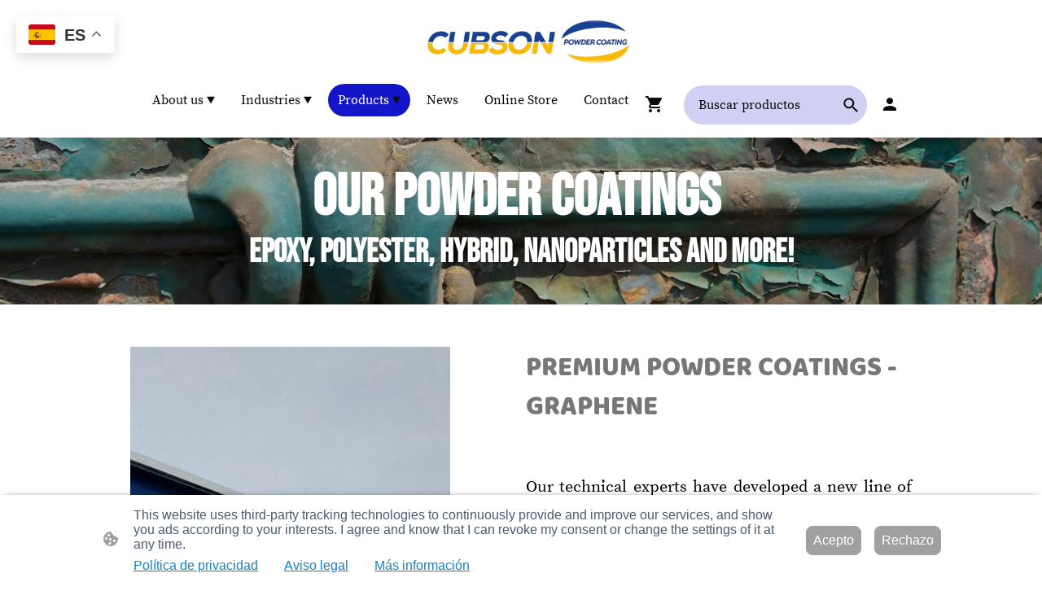

--- FILE ---
content_type: text/html; charset=UTF-8
request_url: https://www.cubson.com/products/
body_size: 37383
content:
<!DOCTYPE html PUBLIC "-//W3C//DTD XHTML 1.1//EN"
   "http://www.w3.org/TR/xhtml11/DTD/xhtml11.dtd">
<html lang="es">
<head>
	<meta charset="UTF-8" />
	<meta name="viewport" content="width=device-width, initial-scale=1" />
	<link rel="profile" href="https://gmpg.org/xfn/11" />
	<title>BUY RAL POWDER COATINGS IN CANADA MONTREAL TORONTO QUEBEC ONTARIO</title>
<meta name='robots' content='max-image-preview:large' />
	<style>img:is([sizes="auto" i], [sizes^="auto," i]) { contain-intrinsic-size: 3000px 1500px }</style>
	<link rel="alternate" type="application/rss+xml" title=" &raquo; Feed" href="https://www.cubson.com/feed/" />
<link rel="alternate" type="application/rss+xml" title=" &raquo; Feed de los comentarios" href="https://www.cubson.com/comments/feed/" />
<script type="text/javascript">
/* <![CDATA[ */
window._wpemojiSettings = {"baseUrl":"https:\/\/s.w.org\/images\/core\/emoji\/15.0.3\/72x72\/","ext":".png","svgUrl":"https:\/\/s.w.org\/images\/core\/emoji\/15.0.3\/svg\/","svgExt":".svg","source":{"concatemoji":"https:\/\/www.cubson.com\/wp-includes\/js\/wp-emoji-release.min.js?ver=6.7.2"}};
/*! This file is auto-generated */
!function(i,n){var o,s,e;function c(e){try{var t={supportTests:e,timestamp:(new Date).valueOf()};sessionStorage.setItem(o,JSON.stringify(t))}catch(e){}}function p(e,t,n){e.clearRect(0,0,e.canvas.width,e.canvas.height),e.fillText(t,0,0);var t=new Uint32Array(e.getImageData(0,0,e.canvas.width,e.canvas.height).data),r=(e.clearRect(0,0,e.canvas.width,e.canvas.height),e.fillText(n,0,0),new Uint32Array(e.getImageData(0,0,e.canvas.width,e.canvas.height).data));return t.every(function(e,t){return e===r[t]})}function u(e,t,n){switch(t){case"flag":return n(e,"\ud83c\udff3\ufe0f\u200d\u26a7\ufe0f","\ud83c\udff3\ufe0f\u200b\u26a7\ufe0f")?!1:!n(e,"\ud83c\uddfa\ud83c\uddf3","\ud83c\uddfa\u200b\ud83c\uddf3")&&!n(e,"\ud83c\udff4\udb40\udc67\udb40\udc62\udb40\udc65\udb40\udc6e\udb40\udc67\udb40\udc7f","\ud83c\udff4\u200b\udb40\udc67\u200b\udb40\udc62\u200b\udb40\udc65\u200b\udb40\udc6e\u200b\udb40\udc67\u200b\udb40\udc7f");case"emoji":return!n(e,"\ud83d\udc26\u200d\u2b1b","\ud83d\udc26\u200b\u2b1b")}return!1}function f(e,t,n){var r="undefined"!=typeof WorkerGlobalScope&&self instanceof WorkerGlobalScope?new OffscreenCanvas(300,150):i.createElement("canvas"),a=r.getContext("2d",{willReadFrequently:!0}),o=(a.textBaseline="top",a.font="600 32px Arial",{});return e.forEach(function(e){o[e]=t(a,e,n)}),o}function t(e){var t=i.createElement("script");t.src=e,t.defer=!0,i.head.appendChild(t)}"undefined"!=typeof Promise&&(o="wpEmojiSettingsSupports",s=["flag","emoji"],n.supports={everything:!0,everythingExceptFlag:!0},e=new Promise(function(e){i.addEventListener("DOMContentLoaded",e,{once:!0})}),new Promise(function(t){var n=function(){try{var e=JSON.parse(sessionStorage.getItem(o));if("object"==typeof e&&"number"==typeof e.timestamp&&(new Date).valueOf()<e.timestamp+604800&&"object"==typeof e.supportTests)return e.supportTests}catch(e){}return null}();if(!n){if("undefined"!=typeof Worker&&"undefined"!=typeof OffscreenCanvas&&"undefined"!=typeof URL&&URL.createObjectURL&&"undefined"!=typeof Blob)try{var e="postMessage("+f.toString()+"("+[JSON.stringify(s),u.toString(),p.toString()].join(",")+"));",r=new Blob([e],{type:"text/javascript"}),a=new Worker(URL.createObjectURL(r),{name:"wpTestEmojiSupports"});return void(a.onmessage=function(e){c(n=e.data),a.terminate(),t(n)})}catch(e){}c(n=f(s,u,p))}t(n)}).then(function(e){for(var t in e)n.supports[t]=e[t],n.supports.everything=n.supports.everything&&n.supports[t],"flag"!==t&&(n.supports.everythingExceptFlag=n.supports.everythingExceptFlag&&n.supports[t]);n.supports.everythingExceptFlag=n.supports.everythingExceptFlag&&!n.supports.flag,n.DOMReady=!1,n.readyCallback=function(){n.DOMReady=!0}}).then(function(){return e}).then(function(){var e;n.supports.everything||(n.readyCallback(),(e=n.source||{}).concatemoji?t(e.concatemoji):e.wpemoji&&e.twemoji&&(t(e.twemoji),t(e.wpemoji)))}))}((window,document),window._wpemojiSettings);
/* ]]> */
</script>
<style id='wp-emoji-styles-inline-css' type='text/css'>

	img.wp-smiley, img.emoji {
		display: inline !important;
		border: none !important;
		box-shadow: none !important;
		height: 1em !important;
		width: 1em !important;
		margin: 0 0.07em !important;
		vertical-align: -0.1em !important;
		background: none !important;
		padding: 0 !important;
	}
</style>
<link rel='stylesheet' id='wp-block-library-css' href='https://www.cubson.com/wp-content/plugins/gutenberg/build/block-library/style.css?ver=20.7.0' type='text/css' media='all' />
<style id='classic-theme-styles-inline-css' type='text/css'>
/*! This file is auto-generated */
.wp-block-button__link{color:#fff;background-color:#32373c;border-radius:9999px;box-shadow:none;text-decoration:none;padding:calc(.667em + 2px) calc(1.333em + 2px);font-size:1.125em}.wp-block-file__button{background:#32373c;color:#fff;text-decoration:none}
</style>
<link rel='stylesheet' id='go-x-post-editor-css' href='https://www.cubson.com/wp-content/plugins/go-x-post-editor/src/index-fe.css?ver=1768304481' type='text/css' media='all' />
<link rel='stylesheet' id='gox-style-0-css' href='https://www.cubson.com/wp-content/uploads/go-x/style.css?ver=1.0.6+f7a554876d' type='text/css' media='all' />
<style id='global-styles-inline-css' type='text/css'>
:root{--wp--preset--aspect-ratio--square: 1;--wp--preset--aspect-ratio--4-3: 4/3;--wp--preset--aspect-ratio--3-4: 3/4;--wp--preset--aspect-ratio--3-2: 3/2;--wp--preset--aspect-ratio--2-3: 2/3;--wp--preset--aspect-ratio--16-9: 16/9;--wp--preset--aspect-ratio--9-16: 9/16;--wp--preset--color--black: #000000;--wp--preset--color--cyan-bluish-gray: #abb8c3;--wp--preset--color--white: #ffffff;--wp--preset--color--pale-pink: #f78da7;--wp--preset--color--vivid-red: #cf2e2e;--wp--preset--color--luminous-vivid-orange: #ff6900;--wp--preset--color--luminous-vivid-amber: #fcb900;--wp--preset--color--light-green-cyan: #7bdcb5;--wp--preset--color--vivid-green-cyan: #00d084;--wp--preset--color--pale-cyan-blue: #8ed1fc;--wp--preset--color--vivid-cyan-blue: #0693e3;--wp--preset--color--vivid-purple: #9b51e0;--wp--preset--gradient--vivid-cyan-blue-to-vivid-purple: linear-gradient(135deg,rgba(6,147,227,1) 0%,rgb(155,81,224) 100%);--wp--preset--gradient--light-green-cyan-to-vivid-green-cyan: linear-gradient(135deg,rgb(122,220,180) 0%,rgb(0,208,130) 100%);--wp--preset--gradient--luminous-vivid-amber-to-luminous-vivid-orange: linear-gradient(135deg,rgba(252,185,0,1) 0%,rgba(255,105,0,1) 100%);--wp--preset--gradient--luminous-vivid-orange-to-vivid-red: linear-gradient(135deg,rgba(255,105,0,1) 0%,rgb(207,46,46) 100%);--wp--preset--gradient--very-light-gray-to-cyan-bluish-gray: linear-gradient(135deg,rgb(238,238,238) 0%,rgb(169,184,195) 100%);--wp--preset--gradient--cool-to-warm-spectrum: linear-gradient(135deg,rgb(74,234,220) 0%,rgb(151,120,209) 20%,rgb(207,42,186) 40%,rgb(238,44,130) 60%,rgb(251,105,98) 80%,rgb(254,248,76) 100%);--wp--preset--gradient--blush-light-purple: linear-gradient(135deg,rgb(255,206,236) 0%,rgb(152,150,240) 100%);--wp--preset--gradient--blush-bordeaux: linear-gradient(135deg,rgb(254,205,165) 0%,rgb(254,45,45) 50%,rgb(107,0,62) 100%);--wp--preset--gradient--luminous-dusk: linear-gradient(135deg,rgb(255,203,112) 0%,rgb(199,81,192) 50%,rgb(65,88,208) 100%);--wp--preset--gradient--pale-ocean: linear-gradient(135deg,rgb(255,245,203) 0%,rgb(182,227,212) 50%,rgb(51,167,181) 100%);--wp--preset--gradient--electric-grass: linear-gradient(135deg,rgb(202,248,128) 0%,rgb(113,206,126) 100%);--wp--preset--gradient--midnight: linear-gradient(135deg,rgb(2,3,129) 0%,rgb(40,116,252) 100%);--wp--preset--font-size--small: 13px;--wp--preset--font-size--medium: 20px;--wp--preset--font-size--large: 36px;--wp--preset--font-size--x-large: 42px;--wp--preset--spacing--20: 0.44rem;--wp--preset--spacing--30: 0.67rem;--wp--preset--spacing--40: 1rem;--wp--preset--spacing--50: 1.5rem;--wp--preset--spacing--60: 2.25rem;--wp--preset--spacing--70: 3.38rem;--wp--preset--spacing--80: 5.06rem;--wp--preset--shadow--natural: 6px 6px 9px rgba(0, 0, 0, 0.2);--wp--preset--shadow--deep: 12px 12px 50px rgba(0, 0, 0, 0.4);--wp--preset--shadow--sharp: 6px 6px 0px rgba(0, 0, 0, 0.2);--wp--preset--shadow--outlined: 6px 6px 0px -3px rgba(255, 255, 255, 1), 6px 6px rgba(0, 0, 0, 1);--wp--preset--shadow--crisp: 6px 6px 0px rgba(0, 0, 0, 1);}:where(.is-layout-flex){gap: 0.5em;}:where(.is-layout-grid){gap: 0.5em;}body .is-layout-flex{display: flex;}.is-layout-flex{flex-wrap: wrap;align-items: center;}.is-layout-flex > :is(*, div){margin: 0;}body .is-layout-grid{display: grid;}.is-layout-grid > :is(*, div){margin: 0;}:where(.wp-block-columns.is-layout-flex){gap: 2em;}:where(.wp-block-columns.is-layout-grid){gap: 2em;}:where(.wp-block-post-template.is-layout-flex){gap: 1.25em;}:where(.wp-block-post-template.is-layout-grid){gap: 1.25em;}.has-black-color{color: var(--wp--preset--color--black) !important;}.has-cyan-bluish-gray-color{color: var(--wp--preset--color--cyan-bluish-gray) !important;}.has-white-color{color: var(--wp--preset--color--white) !important;}.has-pale-pink-color{color: var(--wp--preset--color--pale-pink) !important;}.has-vivid-red-color{color: var(--wp--preset--color--vivid-red) !important;}.has-luminous-vivid-orange-color{color: var(--wp--preset--color--luminous-vivid-orange) !important;}.has-luminous-vivid-amber-color{color: var(--wp--preset--color--luminous-vivid-amber) !important;}.has-light-green-cyan-color{color: var(--wp--preset--color--light-green-cyan) !important;}.has-vivid-green-cyan-color{color: var(--wp--preset--color--vivid-green-cyan) !important;}.has-pale-cyan-blue-color{color: var(--wp--preset--color--pale-cyan-blue) !important;}.has-vivid-cyan-blue-color{color: var(--wp--preset--color--vivid-cyan-blue) !important;}.has-vivid-purple-color{color: var(--wp--preset--color--vivid-purple) !important;}.has-black-background-color{background-color: var(--wp--preset--color--black) !important;}.has-cyan-bluish-gray-background-color{background-color: var(--wp--preset--color--cyan-bluish-gray) !important;}.has-white-background-color{background-color: var(--wp--preset--color--white) !important;}.has-pale-pink-background-color{background-color: var(--wp--preset--color--pale-pink) !important;}.has-vivid-red-background-color{background-color: var(--wp--preset--color--vivid-red) !important;}.has-luminous-vivid-orange-background-color{background-color: var(--wp--preset--color--luminous-vivid-orange) !important;}.has-luminous-vivid-amber-background-color{background-color: var(--wp--preset--color--luminous-vivid-amber) !important;}.has-light-green-cyan-background-color{background-color: var(--wp--preset--color--light-green-cyan) !important;}.has-vivid-green-cyan-background-color{background-color: var(--wp--preset--color--vivid-green-cyan) !important;}.has-pale-cyan-blue-background-color{background-color: var(--wp--preset--color--pale-cyan-blue) !important;}.has-vivid-cyan-blue-background-color{background-color: var(--wp--preset--color--vivid-cyan-blue) !important;}.has-vivid-purple-background-color{background-color: var(--wp--preset--color--vivid-purple) !important;}.has-black-border-color{border-color: var(--wp--preset--color--black) !important;}.has-cyan-bluish-gray-border-color{border-color: var(--wp--preset--color--cyan-bluish-gray) !important;}.has-white-border-color{border-color: var(--wp--preset--color--white) !important;}.has-pale-pink-border-color{border-color: var(--wp--preset--color--pale-pink) !important;}.has-vivid-red-border-color{border-color: var(--wp--preset--color--vivid-red) !important;}.has-luminous-vivid-orange-border-color{border-color: var(--wp--preset--color--luminous-vivid-orange) !important;}.has-luminous-vivid-amber-border-color{border-color: var(--wp--preset--color--luminous-vivid-amber) !important;}.has-light-green-cyan-border-color{border-color: var(--wp--preset--color--light-green-cyan) !important;}.has-vivid-green-cyan-border-color{border-color: var(--wp--preset--color--vivid-green-cyan) !important;}.has-pale-cyan-blue-border-color{border-color: var(--wp--preset--color--pale-cyan-blue) !important;}.has-vivid-cyan-blue-border-color{border-color: var(--wp--preset--color--vivid-cyan-blue) !important;}.has-vivid-purple-border-color{border-color: var(--wp--preset--color--vivid-purple) !important;}.has-vivid-cyan-blue-to-vivid-purple-gradient-background{background: var(--wp--preset--gradient--vivid-cyan-blue-to-vivid-purple) !important;}.has-light-green-cyan-to-vivid-green-cyan-gradient-background{background: var(--wp--preset--gradient--light-green-cyan-to-vivid-green-cyan) !important;}.has-luminous-vivid-amber-to-luminous-vivid-orange-gradient-background{background: var(--wp--preset--gradient--luminous-vivid-amber-to-luminous-vivid-orange) !important;}.has-luminous-vivid-orange-to-vivid-red-gradient-background{background: var(--wp--preset--gradient--luminous-vivid-orange-to-vivid-red) !important;}.has-very-light-gray-to-cyan-bluish-gray-gradient-background{background: var(--wp--preset--gradient--very-light-gray-to-cyan-bluish-gray) !important;}.has-cool-to-warm-spectrum-gradient-background{background: var(--wp--preset--gradient--cool-to-warm-spectrum) !important;}.has-blush-light-purple-gradient-background{background: var(--wp--preset--gradient--blush-light-purple) !important;}.has-blush-bordeaux-gradient-background{background: var(--wp--preset--gradient--blush-bordeaux) !important;}.has-luminous-dusk-gradient-background{background: var(--wp--preset--gradient--luminous-dusk) !important;}.has-pale-ocean-gradient-background{background: var(--wp--preset--gradient--pale-ocean) !important;}.has-electric-grass-gradient-background{background: var(--wp--preset--gradient--electric-grass) !important;}.has-midnight-gradient-background{background: var(--wp--preset--gradient--midnight) !important;}.has-small-font-size{font-size: var(--wp--preset--font-size--small) !important;}.has-medium-font-size{font-size: var(--wp--preset--font-size--medium) !important;}.has-large-font-size{font-size: var(--wp--preset--font-size--large) !important;}.has-x-large-font-size{font-size: var(--wp--preset--font-size--x-large) !important;}
:where(.wp-block-columns.is-layout-flex){gap: 2em;}:where(.wp-block-columns.is-layout-grid){gap: 2em;}
:root :where(.wp-block-pullquote){font-size: 1.5em;line-height: 1.6;}
:where(.wp-block-post-template.is-layout-flex){gap: 1.25em;}:where(.wp-block-post-template.is-layout-grid){gap: 1.25em;}
</style>
<script type="text/javascript" src="https://www.cubson.com/wp-content/plugins/gutenberg/build/hooks/index.min.js?ver=84e753e2b66eb7028d38" id="wp-hooks-js"></script>
<script type="text/javascript" src="https://www.cubson.com/wp-content/plugins/gutenberg/build/i18n/index.min.js?ver=bd5a2533e717a1043151" id="wp-i18n-js"></script>
<script type="text/javascript" id="wp-i18n-js-after">
/* <![CDATA[ */
wp.i18n.setLocaleData( { 'text direction\u0004ltr': [ 'ltr' ] } );
/* ]]> */
</script>
<link rel="https://api.w.org/" href="https://www.cubson.com/wp-json/" /><link rel="alternate" title="JSON" type="application/json" href="https://www.cubson.com/wp-json/wp/v2/pages/6037" /><link rel="EditURI" type="application/rsd+xml" title="RSD" href="https://www.cubson.com/xmlrpc.php?rsd" />
<meta name="generator" content="MyWebsite NOW" />
<link rel="canonical" href="https://www.cubson.com/products/" />
<link rel='shortlink' href='https://www.cubson.com/?p=6037' />
<link rel="alternate" title="oEmbed (JSON)" type="application/json+oembed" href="https://www.cubson.com/wp-json/oembed/1.0/embed?url=https%3A%2F%2Fwww.cubson.com%2Fproducts%2F" />
<link rel="alternate" title="oEmbed (XML)" type="text/xml+oembed" href="https://www.cubson.com/wp-json/oembed/1.0/embed?url=https%3A%2F%2Fwww.cubson.com%2Fproducts%2F&#038;format=xml" />
				<script>
					window.goxwpDeployment=true;
				</script>
	<script type="application/ld+json">
                    {"@context":"https://schema.org","@type":"LocalBusiness","address":{"@type":"PostalAddress","addressLocality":"Humanes de Madrid","streetAddress":"Av. de las Flores, 19","addressRegion":"Madrid"},"telephone":"+34  629466422","logo":"/-_-/resources/images/files/5ac72b0b-1bd3-4e39-ac78-282f67f79348/389a0d6c-4fed-4526-b284-eccd2a6c47c2?o=rs:fill:545:443:1:1/g:sm/","url":"https://cubson.com","longitude":-3.8339262,"latitude":40.2691916,"name":"cubson international consulting","sameAs":["","","","","","",""],"openingHours":["Mo 07:00-18:00","Tu 07:00-18:00","We 07:00-18:00","Th 07:00-18:00","Fr 07:00-18:00","Sa ","Su "],"email":"CUBSON@cubson.com","founder":"Samuel Sanz"}
                </script><meta  name="description" content="Premium and standard powder coating products, technical services and laboratory analysis. RAL 9005, RAL 9003 powder coatings"/><link rel="shortcut icon" href="/wp-content/uploads/go-x/u/76406cd6-ebd8-49d3-834a-4bce33853783/w16,h16,rtfit,bg,el1,ex1,fico/image.ico?v=1758030897309" type="image/x-icon" /><link rel="icon" href="/wp-content/uploads/go-x/u/76406cd6-ebd8-49d3-834a-4bce33853783/w16,h16,rtfit,bg,el1,ex1,fico/image.ico?v=1758030897309" type="image/x-icon" /><link rel="apple-touch-icon" sizes="180x180" href="/wp-content/uploads/go-x/u/76406cd6-ebd8-49d3-834a-4bce33853783/w180,h180,rtfit,bgdde1e5,el1,ex1,fpng/image.png?v=1758030897309" type="image/png" /><link rel="icon" type="image/png" sizes="32x32" href="/wp-content/uploads/go-x/u/76406cd6-ebd8-49d3-834a-4bce33853783/w32,h32,rtfit,bg,el1,ex1,fpng/image.png?v=1758030897309" type="image/png" /><link rel="icon" type="image/png" sizes="192x192" href="/wp-content/uploads/go-x/u/76406cd6-ebd8-49d3-834a-4bce33853783/w192,h192,rtfit,bg,el1,ex1,fpng/image.png?v=1758030897309" type="image/png" /><link rel="icon" type="image/png" sizes="16x16" href="/wp-content/uploads/go-x/u/76406cd6-ebd8-49d3-834a-4bce33853783/w16,h16,rtfit,bg,el1,ex1,fpng/image.png?v=1758030897309" type="image/png" />		<style type="text/css" id="wp-custom-css">
			@font-face{src:url(/wp-content/themes/gox/public/fonts/BalooChettan-latin_latin-ext-regular.eot);src:local("BalooChettan Regular"),local("BalooChettan-Regular");src:url(/wp-content/themes/gox/public/fonts/BalooChettan-latin_latin-ext-regular.eot?#iefix) format("embedded-opentype");src:url(/wp-content/themes/gox/public/fonts/BalooChettan-latin_latin-ext-regular.woff2) format("woff2");src:url(/wp-content/themes/gox/public/fonts/BalooChettan-latin_latin-ext-regular.woff) format("woff");src:url(/wp-content/themes/gox/public/fonts/BalooChettan-latin_latin-ext-regular.ttf) format("truetype");src:url(/wp-content/themes/gox/public/fonts/BalooChettan-latin_latin-ext-regular.svg#BalooChettan) format("svg");font-family:BalooChettan;font-style:normal;font-weight:400;src:url(/wp-content/themes/gox/public/fonts/BalooChettan-latin_latin-ext-regular.woff) format("woff")}@font-face{src:url(/wp-content/themes/gox/public/fonts/SourceSerifPro-latin_latin-ext-200.eot);src:local("SourceSerifPro ExtraLight"),local("SourceSerifPro-ExtraLight");src:url(/wp-content/themes/gox/public/fonts/SourceSerifPro-latin_latin-ext-200.eot?#iefix) format("embedded-opentype");src:url(/wp-content/themes/gox/public/fonts/SourceSerifPro-latin_latin-ext-200.woff2) format("woff2");src:url(/wp-content/themes/gox/public/fonts/SourceSerifPro-latin_latin-ext-200.woff) format("woff");src:url(/wp-content/themes/gox/public/fonts/SourceSerifPro-latin_latin-ext-200.ttf) format("truetype");src:url(/wp-content/themes/gox/public/fonts/SourceSerifPro-latin_latin-ext-200.svg#SourceSerifPro) format("svg");font-family:SourceSerifPro;font-style:normal;font-weight:200;src:url(/wp-content/themes/gox/public/fonts/SourceSerifPro-latin_latin-ext-200.woff) format("woff")}@font-face{src:url(/wp-content/themes/gox/public/fonts/SourceSerifPro-latin_latin-ext-200italic.eot);src:local("SourceSerifPro ExtraLightItalic"),local("SourceSerifPro-ExtraLightItalic");src:url(/wp-content/themes/gox/public/fonts/SourceSerifPro-latin_latin-ext-200italic.eot?#iefix) format("embedded-opentype");src:url(/wp-content/themes/gox/public/fonts/SourceSerifPro-latin_latin-ext-200italic.woff2) format("woff2");src:url(/wp-content/themes/gox/public/fonts/SourceSerifPro-latin_latin-ext-200italic.woff) format("woff");src:url(/wp-content/themes/gox/public/fonts/SourceSerifPro-latin_latin-ext-200italic.ttf) format("truetype");src:url(/wp-content/themes/gox/public/fonts/SourceSerifPro-latin_latin-ext-200italic.svg#SourceSerifPro) format("svg");font-family:SourceSerifPro;font-style:italic;font-weight:200;src:url(/wp-content/themes/gox/public/fonts/SourceSerifPro-latin_latin-ext-200italic.woff) format("woff")}@font-face{src:url(/wp-content/themes/gox/public/fonts/SourceSerifPro-latin_latin-ext-300.eot);src:local("SourceSerifPro Light"),local("SourceSerifPro-Light");src:url(/wp-content/themes/gox/public/fonts/SourceSerifPro-latin_latin-ext-300.eot?#iefix) format("embedded-opentype");src:url(/wp-content/themes/gox/public/fonts/SourceSerifPro-latin_latin-ext-300.woff2) format("woff2");src:url(/wp-content/themes/gox/public/fonts/SourceSerifPro-latin_latin-ext-300.woff) format("woff");src:url(/wp-content/themes/gox/public/fonts/SourceSerifPro-latin_latin-ext-300.ttf) format("truetype");src:url(/wp-content/themes/gox/public/fonts/SourceSerifPro-latin_latin-ext-300.svg#SourceSerifPro) format("svg");font-family:SourceSerifPro;font-style:normal;font-weight:300;src:url(/wp-content/themes/gox/public/fonts/SourceSerifPro-latin_latin-ext-300.woff) format("woff")}@font-face{src:url(/wp-content/themes/gox/public/fonts/SourceSerifPro-latin_latin-ext-300italic.eot);src:local("SourceSerifPro LightItalic"),local("SourceSerifPro-LightItalic");src:url(/wp-content/themes/gox/public/fonts/SourceSerifPro-latin_latin-ext-300italic.eot?#iefix) format("embedded-opentype");src:url(/wp-content/themes/gox/public/fonts/SourceSerifPro-latin_latin-ext-300italic.woff2) format("woff2");src:url(/wp-content/themes/gox/public/fonts/SourceSerifPro-latin_latin-ext-300italic.woff) format("woff");src:url(/wp-content/themes/gox/public/fonts/SourceSerifPro-latin_latin-ext-300italic.ttf) format("truetype");src:url(/wp-content/themes/gox/public/fonts/SourceSerifPro-latin_latin-ext-300italic.svg#SourceSerifPro) format("svg");font-family:SourceSerifPro;font-style:italic;font-weight:300;src:url(/wp-content/themes/gox/public/fonts/SourceSerifPro-latin_latin-ext-300italic.woff) format("woff")}@font-face{src:url(/wp-content/themes/gox/public/fonts/SourceSerifPro-latin_latin-ext-regular.eot);src:local("SourceSerifPro Regular"),local("SourceSerifPro-Regular");src:url(/wp-content/themes/gox/public/fonts/SourceSerifPro-latin_latin-ext-regular.eot?#iefix) format("embedded-opentype");src:url(/wp-content/themes/gox/public/fonts/SourceSerifPro-latin_latin-ext-regular.woff2) format("woff2");src:url(/wp-content/themes/gox/public/fonts/SourceSerifPro-latin_latin-ext-regular.woff) format("woff");src:url(/wp-content/themes/gox/public/fonts/SourceSerifPro-latin_latin-ext-regular.ttf) format("truetype");src:url(/wp-content/themes/gox/public/fonts/SourceSerifPro-latin_latin-ext-regular.svg#SourceSerifPro) format("svg");font-family:SourceSerifPro;font-style:normal;font-weight:400;src:url(/wp-content/themes/gox/public/fonts/SourceSerifPro-latin_latin-ext-regular.woff) format("woff")}@font-face{src:url(/wp-content/themes/gox/public/fonts/SourceSerifPro-latin_latin-ext-600.eot);src:local("SourceSerifPro SemiBold"),local("SourceSerifPro-SemiBold");src:url(/wp-content/themes/gox/public/fonts/SourceSerifPro-latin_latin-ext-600.eot?#iefix) format("embedded-opentype");src:url(/wp-content/themes/gox/public/fonts/SourceSerifPro-latin_latin-ext-600.woff2) format("woff2");src:url(/wp-content/themes/gox/public/fonts/SourceSerifPro-latin_latin-ext-600.woff) format("woff");src:url(/wp-content/themes/gox/public/fonts/SourceSerifPro-latin_latin-ext-600.ttf) format("truetype");src:url(/wp-content/themes/gox/public/fonts/SourceSerifPro-latin_latin-ext-600.svg#SourceSerifPro) format("svg");font-family:SourceSerifPro;font-style:normal;font-weight:600;src:url(/wp-content/themes/gox/public/fonts/SourceSerifPro-latin_latin-ext-600.woff) format("woff")}@font-face{src:url(/wp-content/themes/gox/public/fonts/SourceSerifPro-latin_latin-ext-600italic.eot);src:local("SourceSerifPro SemiBoldItalic"),local("SourceSerifPro-SemiBoldItalic");src:url(/wp-content/themes/gox/public/fonts/SourceSerifPro-latin_latin-ext-600italic.eot?#iefix) format("embedded-opentype");src:url(/wp-content/themes/gox/public/fonts/SourceSerifPro-latin_latin-ext-600italic.woff2) format("woff2");src:url(/wp-content/themes/gox/public/fonts/SourceSerifPro-latin_latin-ext-600italic.woff) format("woff");src:url(/wp-content/themes/gox/public/fonts/SourceSerifPro-latin_latin-ext-600italic.ttf) format("truetype");src:url(/wp-content/themes/gox/public/fonts/SourceSerifPro-latin_latin-ext-600italic.svg#SourceSerifPro) format("svg");font-family:SourceSerifPro;font-style:italic;font-weight:600;src:url(/wp-content/themes/gox/public/fonts/SourceSerifPro-latin_latin-ext-600italic.woff) format("woff")}@font-face{src:url(/wp-content/themes/gox/public/fonts/SourceSerifPro-latin_latin-ext-700.eot);src:local("SourceSerifPro Bold"),local("SourceSerifPro-Bold");src:url(/wp-content/themes/gox/public/fonts/SourceSerifPro-latin_latin-ext-700.eot?#iefix) format("embedded-opentype");src:url(/wp-content/themes/gox/public/fonts/SourceSerifPro-latin_latin-ext-700.woff2) format("woff2");src:url(/wp-content/themes/gox/public/fonts/SourceSerifPro-latin_latin-ext-700.woff) format("woff");src:url(/wp-content/themes/gox/public/fonts/SourceSerifPro-latin_latin-ext-700.ttf) format("truetype");src:url(/wp-content/themes/gox/public/fonts/SourceSerifPro-latin_latin-ext-700.svg#SourceSerifPro) format("svg");font-family:SourceSerifPro;font-style:normal;font-weight:700;src:url(/wp-content/themes/gox/public/fonts/SourceSerifPro-latin_latin-ext-700.woff) format("woff")}@font-face{src:url(/wp-content/themes/gox/public/fonts/SourceSerifPro-latin_latin-ext-800.eot);src:local("SourceSerifPro ExtraBold"),local("SourceSerifPro-ExtraBold");src:url(/wp-content/themes/gox/public/fonts/SourceSerifPro-latin_latin-ext-800.eot?#iefix) format("embedded-opentype");src:url(/wp-content/themes/gox/public/fonts/SourceSerifPro-latin_latin-ext-800.woff2) format("woff2");src:url(/wp-content/themes/gox/public/fonts/SourceSerifPro-latin_latin-ext-800.woff) format("woff");src:url(/wp-content/themes/gox/public/fonts/SourceSerifPro-latin_latin-ext-800.ttf) format("truetype");src:url(/wp-content/themes/gox/public/fonts/SourceSerifPro-latin_latin-ext-800.svg#SourceSerifPro) format("svg");font-family:SourceSerifPro;font-style:normal;font-weight:800;src:url(/wp-content/themes/gox/public/fonts/SourceSerifPro-latin_latin-ext-800.woff) format("woff")}@font-face{src:url(/wp-content/themes/gox/public/fonts/SourceSerifPro-latin_latin-ext-800italic.eot);src:local("SourceSerifPro ExtraBoldItalic"),local("SourceSerifPro-ExtraBoldItalic");src:url(/wp-content/themes/gox/public/fonts/SourceSerifPro-latin_latin-ext-800italic.eot?#iefix) format("embedded-opentype");src:url(/wp-content/themes/gox/public/fonts/SourceSerifPro-latin_latin-ext-800italic.woff2) format("woff2");src:url(/wp-content/themes/gox/public/fonts/SourceSerifPro-latin_latin-ext-800italic.woff) format("woff");src:url(/wp-content/themes/gox/public/fonts/SourceSerifPro-latin_latin-ext-800italic.ttf) format("truetype");src:url(/wp-content/themes/gox/public/fonts/SourceSerifPro-latin_latin-ext-800italic.svg#SourceSerifPro) format("svg");font-family:SourceSerifPro;font-style:italic;font-weight:800;src:url(/wp-content/themes/gox/public/fonts/SourceSerifPro-latin_latin-ext-800italic.woff) format("woff")}@font-face{src:url(/wp-content/themes/gox/public/fonts/SourceSerifPro-latin_latin-ext-900.eot);src:local("SourceSerifPro Black"),local("SourceSerifPro-Black");src:url(/wp-content/themes/gox/public/fonts/SourceSerifPro-latin_latin-ext-900.eot?#iefix) format("embedded-opentype");src:url(/wp-content/themes/gox/public/fonts/SourceSerifPro-latin_latin-ext-900.woff2) format("woff2");src:url(/wp-content/themes/gox/public/fonts/SourceSerifPro-latin_latin-ext-900.woff) format("woff");src:url(/wp-content/themes/gox/public/fonts/SourceSerifPro-latin_latin-ext-900.ttf) format("truetype");src:url(/wp-content/themes/gox/public/fonts/SourceSerifPro-latin_latin-ext-900.svg#SourceSerifPro) format("svg");font-family:SourceSerifPro;font-style:normal;font-weight:900;src:url(/wp-content/themes/gox/public/fonts/SourceSerifPro-latin_latin-ext-900.woff) format("woff")}@font-face{src:url(/wp-content/themes/gox/public/fonts/SourceSerifPro-latin_latin-ext-900italic.eot);src:local("SourceSerifPro BlackItalic"),local("SourceSerifPro-BlackItalic");src:url(/wp-content/themes/gox/public/fonts/SourceSerifPro-latin_latin-ext-900italic.eot?#iefix) format("embedded-opentype");src:url(/wp-content/themes/gox/public/fonts/SourceSerifPro-latin_latin-ext-900italic.woff2) format("woff2");src:url(/wp-content/themes/gox/public/fonts/SourceSerifPro-latin_latin-ext-900italic.woff) format("woff");src:url(/wp-content/themes/gox/public/fonts/SourceSerifPro-latin_latin-ext-900italic.ttf) format("truetype");src:url(/wp-content/themes/gox/public/fonts/SourceSerifPro-latin_latin-ext-900italic.svg#SourceSerifPro) format("svg");font-family:SourceSerifPro;font-style:italic;font-weight:900;src:url(/wp-content/themes/gox/public/fonts/SourceSerifPro-latin_latin-ext-900italic.woff) format("woff")}.accessNavigationLink{font-family:'Open Sans',sans-serif;border-radius:8px;text-align:center;padding:13px 0;color:#00f;font-size:16px;font-weight:700;width:100%;top:-50px;position:absolute;text-decoration:none}.accessNavigationLink:focus-visible{top:5px;outline:2px solid #00f;outline-offset:2px;box-shadow:0 0 0 2px #fff;left:6px;width:calc(100% - 6px);position:static;display:block;margin-top:5px;margin-left:6px;background-color:#fff}.accessNavigationList{margin:0;list-style:none;padding:0;z-index:1;position:relative}.theming-theme-accent1-sticky{color:#2c344c!important}.theming-theme-accent2-sticky{color:#405f83!important}.theming-theme-accent3-sticky{color:#198483!important}.theming-theme-light-sticky{color:#777!important}.theming-theme-dark-sticky{color:#090a0a!important}.theming-basic-Grey-sticky{color:#777!important}.theming-basic-Red-sticky{color:#e0110c!important}.theming-basic-Orange-sticky{color:#bf5a03!important}.theming-basic-Yellow-sticky{color:#917300!important}.theming-basic-Green-sticky{color:#248913!important}.theming-basic-Cyan-sticky{color:#00829b!important}.theming-basic-Blue-sticky{color:#1414c9!important}.theming-basic-Purple-sticky{color:#941196!important}@media (min-width:0px) and (max-width:767.95px){.grid-column-51aada88-3de9-4077-b637-2fa9082653d6{margin-top:16px!important}}@media (min-width:768px) and (max-width:1023.95px){.grid-column-51aada88-3de9-4077-b637-2fa9082653d6{margin-top:16px!important}}@font-face{src:url(/wp-content/themes/gox/public/fonts/Nunito-latin_latin-ext-200.eot);src:local("Nunito ExtraLight"),local("Nunito-ExtraLight");src:url(/wp-content/themes/gox/public/fonts/Nunito-latin_latin-ext-200.eot?#iefix) format("embedded-opentype");src:url(/wp-content/themes/gox/public/fonts/Nunito-latin_latin-ext-200.woff2) format("woff2");src:url(/wp-content/themes/gox/public/fonts/Nunito-latin_latin-ext-200.woff) format("woff");src:url(/wp-content/themes/gox/public/fonts/Nunito-latin_latin-ext-200.ttf) format("truetype");src:url(/wp-content/themes/gox/public/fonts/Nunito-latin_latin-ext-200.svg#Nunito) format("svg");font-family:Nunito;font-style:normal;font-weight:200;src:url(/wp-content/themes/gox/public/fonts/Nunito-latin_latin-ext-200.woff) format("woff")}@font-face{src:url(/wp-content/themes/gox/public/fonts/Nunito-latin_latin-ext-200italic.eot);src:local("Nunito ExtraLightItalic"),local("Nunito-ExtraLightItalic");src:url(/wp-content/themes/gox/public/fonts/Nunito-latin_latin-ext-200italic.eot?#iefix) format("embedded-opentype");src:url(/wp-content/themes/gox/public/fonts/Nunito-latin_latin-ext-200italic.woff2) format("woff2");src:url(/wp-content/themes/gox/public/fonts/Nunito-latin_latin-ext-200italic.woff) format("woff");src:url(/wp-content/themes/gox/public/fonts/Nunito-latin_latin-ext-200italic.ttf) format("truetype");src:url(/wp-content/themes/gox/public/fonts/Nunito-latin_latin-ext-200italic.svg#Nunito) format("svg");font-family:Nunito;font-style:italic;font-weight:200;src:url(/wp-content/themes/gox/public/fonts/Nunito-latin_latin-ext-200italic.woff) format("woff")}@font-face{src:url(/wp-content/themes/gox/public/fonts/Nunito-latin_latin-ext-300.eot);src:local("Nunito Light"),local("Nunito-Light");src:url(/wp-content/themes/gox/public/fonts/Nunito-latin_latin-ext-300.eot?#iefix) format("embedded-opentype");src:url(/wp-content/themes/gox/public/fonts/Nunito-latin_latin-ext-300.woff2) format("woff2");src:url(/wp-content/themes/gox/public/fonts/Nunito-latin_latin-ext-300.woff) format("woff");src:url(/wp-content/themes/gox/public/fonts/Nunito-latin_latin-ext-300.ttf) format("truetype");src:url(/wp-content/themes/gox/public/fonts/Nunito-latin_latin-ext-300.svg#Nunito) format("svg");font-family:Nunito;font-style:normal;font-weight:300;src:url(/wp-content/themes/gox/public/fonts/Nunito-latin_latin-ext-300.woff) format("woff")}@font-face{src:url(/wp-content/themes/gox/public/fonts/Nunito-latin_latin-ext-300italic.eot);src:local("Nunito LightItalic"),local("Nunito-LightItalic");src:url(/wp-content/themes/gox/public/fonts/Nunito-latin_latin-ext-300italic.eot?#iefix) format("embedded-opentype");src:url(/wp-content/themes/gox/public/fonts/Nunito-latin_latin-ext-300italic.woff2) format("woff2");src:url(/wp-content/themes/gox/public/fonts/Nunito-latin_latin-ext-300italic.woff) format("woff");src:url(/wp-content/themes/gox/public/fonts/Nunito-latin_latin-ext-300italic.ttf) format("truetype");src:url(/wp-content/themes/gox/public/fonts/Nunito-latin_latin-ext-300italic.svg#Nunito) format("svg");font-family:Nunito;font-style:italic;font-weight:300;src:url(/wp-content/themes/gox/public/fonts/Nunito-latin_latin-ext-300italic.woff) format("woff")}@font-face{src:url(/wp-content/themes/gox/public/fonts/Nunito-latin_latin-ext-regular.eot);src:local("Nunito Regular"),local("Nunito-Regular");src:url(/wp-content/themes/gox/public/fonts/Nunito-latin_latin-ext-regular.eot?#iefix) format("embedded-opentype");src:url(/wp-content/themes/gox/public/fonts/Nunito-latin_latin-ext-regular.woff2) format("woff2");src:url(/wp-content/themes/gox/public/fonts/Nunito-latin_latin-ext-regular.woff) format("woff");src:url(/wp-content/themes/gox/public/fonts/Nunito-latin_latin-ext-regular.ttf) format("truetype");src:url(/wp-content/themes/gox/public/fonts/Nunito-latin_latin-ext-regular.svg#Nunito) format("svg");font-family:Nunito;font-style:normal;font-weight:400;src:url(/wp-content/themes/gox/public/fonts/Nunito-latin_latin-ext-regular.woff) format("woff")}@font-face{src:url(/wp-content/themes/gox/public/fonts/Nunito-latin_latin-ext-italic.eot);src:local("Nunito Italic"),local("Nunito-Italic");src:url(/wp-content/themes/gox/public/fonts/Nunito-latin_latin-ext-italic.eot?#iefix) format("embedded-opentype");src:url(/wp-content/themes/gox/public/fonts/Nunito-latin_latin-ext-italic.woff2) format("woff2");src:url(/wp-content/themes/gox/public/fonts/Nunito-latin_latin-ext-italic.woff) format("woff");src:url(/wp-content/themes/gox/public/fonts/Nunito-latin_latin-ext-italic.ttf) format("truetype");src:url(/wp-content/themes/gox/public/fonts/Nunito-latin_latin-ext-italic.svg#Nunito) format("svg");font-family:Nunito;font-style:italic;font-weight:400;src:url(/wp-content/themes/gox/public/fonts/Nunito-latin_latin-ext-italic.woff) format("woff")}@font-face{src:url(/wp-content/themes/gox/public/fonts/Nunito-latin_latin-ext-500.eot);src:local("Nunito Medium"),local("Nunito-Medium");src:url(/wp-content/themes/gox/public/fonts/Nunito-latin_latin-ext-500.eot?#iefix) format("embedded-opentype");src:url(/wp-content/themes/gox/public/fonts/Nunito-latin_latin-ext-500.woff2) format("woff2");src:url(/wp-content/themes/gox/public/fonts/Nunito-latin_latin-ext-500.woff) format("woff");src:url(/wp-content/themes/gox/public/fonts/Nunito-latin_latin-ext-500.ttf) format("truetype");src:url(/wp-content/themes/gox/public/fonts/Nunito-latin_latin-ext-500.svg#Nunito) format("svg");font-family:Nunito;font-style:normal;font-weight:500;src:url(/wp-content/themes/gox/public/fonts/Nunito-latin_latin-ext-500.woff) format("woff")}@font-face{src:url(/wp-content/themes/gox/public/fonts/Nunito-latin_latin-ext-500italic.eot);src:local("Nunito MediumItalic"),local("Nunito-MediumItalic");src:url(/wp-content/themes/gox/public/fonts/Nunito-latin_latin-ext-500italic.eot?#iefix) format("embedded-opentype");src:url(/wp-content/themes/gox/public/fonts/Nunito-latin_latin-ext-500italic.woff2) format("woff2");src:url(/wp-content/themes/gox/public/fonts/Nunito-latin_latin-ext-500italic.woff) format("woff");src:url(/wp-content/themes/gox/public/fonts/Nunito-latin_latin-ext-500italic.ttf) format("truetype");src:url(/wp-content/themes/gox/public/fonts/Nunito-latin_latin-ext-500italic.svg#Nunito) format("svg");font-family:Nunito;font-style:italic;font-weight:500;src:url(/wp-content/themes/gox/public/fonts/Nunito-latin_latin-ext-500italic.woff) format("woff")}@font-face{src:url(/wp-content/themes/gox/public/fonts/Nunito-latin_latin-ext-600.eot);src:local("Nunito SemiBold"),local("Nunito-SemiBold");src:url(/wp-content/themes/gox/public/fonts/Nunito-latin_latin-ext-600.eot?#iefix) format("embedded-opentype");src:url(/wp-content/themes/gox/public/fonts/Nunito-latin_latin-ext-600.woff2) format("woff2");src:url(/wp-content/themes/gox/public/fonts/Nunito-latin_latin-ext-600.woff) format("woff");src:url(/wp-content/themes/gox/public/fonts/Nunito-latin_latin-ext-600.ttf) format("truetype");src:url(/wp-content/themes/gox/public/fonts/Nunito-latin_latin-ext-600.svg#Nunito) format("svg");font-family:Nunito;font-style:normal;font-weight:600;src:url(/wp-content/themes/gox/public/fonts/Nunito-latin_latin-ext-600.woff) format("woff")}@font-face{src:url(/wp-content/themes/gox/public/fonts/Nunito-latin_latin-ext-600italic.eot);src:local("Nunito SemiBoldItalic"),local("Nunito-SemiBoldItalic");src:url(/wp-content/themes/gox/public/fonts/Nunito-latin_latin-ext-600italic.eot?#iefix) format("embedded-opentype");src:url(/wp-content/themes/gox/public/fonts/Nunito-latin_latin-ext-600italic.woff2) format("woff2");src:url(/wp-content/themes/gox/public/fonts/Nunito-latin_latin-ext-600italic.woff) format("woff");src:url(/wp-content/themes/gox/public/fonts/Nunito-latin_latin-ext-600italic.ttf) format("truetype");src:url(/wp-content/themes/gox/public/fonts/Nunito-latin_latin-ext-600italic.svg#Nunito) format("svg");font-family:Nunito;font-style:italic;font-weight:600;src:url(/wp-content/themes/gox/public/fonts/Nunito-latin_latin-ext-600italic.woff) format("woff")}@font-face{src:url(/wp-content/themes/gox/public/fonts/Nunito-latin_latin-ext-700.eot);src:local("Nunito Bold"),local("Nunito-Bold");src:url(/wp-content/themes/gox/public/fonts/Nunito-latin_latin-ext-700.eot?#iefix) format("embedded-opentype");src:url(/wp-content/themes/gox/public/fonts/Nunito-latin_latin-ext-700.woff2) format("woff2");src:url(/wp-content/themes/gox/public/fonts/Nunito-latin_latin-ext-700.woff) format("woff");src:url(/wp-content/themes/gox/public/fonts/Nunito-latin_latin-ext-700.ttf) format("truetype");src:url(/wp-content/themes/gox/public/fonts/Nunito-latin_latin-ext-700.svg#Nunito) format("svg");font-family:Nunito;font-style:normal;font-weight:700;src:url(/wp-content/themes/gox/public/fonts/Nunito-latin_latin-ext-700.woff) format("woff")}@font-face{src:url(/wp-content/themes/gox/public/fonts/Nunito-latin_latin-ext-700italic.eot);src:local("Nunito BoldItalic"),local("Nunito-BoldItalic");src:url(/wp-content/themes/gox/public/fonts/Nunito-latin_latin-ext-700italic.eot?#iefix) format("embedded-opentype");src:url(/wp-content/themes/gox/public/fonts/Nunito-latin_latin-ext-700italic.woff2) format("woff2");src:url(/wp-content/themes/gox/public/fonts/Nunito-latin_latin-ext-700italic.woff) format("woff");src:url(/wp-content/themes/gox/public/fonts/Nunito-latin_latin-ext-700italic.ttf) format("truetype");src:url(/wp-content/themes/gox/public/fonts/Nunito-latin_latin-ext-700italic.svg#Nunito) format("svg");font-family:Nunito;font-style:italic;font-weight:700;src:url(/wp-content/themes/gox/public/fonts/Nunito-latin_latin-ext-700italic.woff) format("woff")}@font-face{src:url(/wp-content/themes/gox/public/fonts/Nunito-latin_latin-ext-800.eot);src:local("Nunito ExtraBold"),local("Nunito-ExtraBold");src:url(/wp-content/themes/gox/public/fonts/Nunito-latin_latin-ext-800.eot?#iefix) format("embedded-opentype");src:url(/wp-content/themes/gox/public/fonts/Nunito-latin_latin-ext-800.woff2) format("woff2");src:url(/wp-content/themes/gox/public/fonts/Nunito-latin_latin-ext-800.woff) format("woff");src:url(/wp-content/themes/gox/public/fonts/Nunito-latin_latin-ext-800.ttf) format("truetype");src:url(/wp-content/themes/gox/public/fonts/Nunito-latin_latin-ext-800.svg#Nunito) format("svg");font-family:Nunito;font-style:normal;font-weight:800;src:url(/wp-content/themes/gox/public/fonts/Nunito-latin_latin-ext-800.woff) format("woff")}@font-face{src:url(/wp-content/themes/gox/public/fonts/Nunito-latin_latin-ext-800italic.eot);src:local("Nunito ExtraBoldItalic"),local("Nunito-ExtraBoldItalic");src:url(/wp-content/themes/gox/public/fonts/Nunito-latin_latin-ext-800italic.eot?#iefix) format("embedded-opentype");src:url(/wp-content/themes/gox/public/fonts/Nunito-latin_latin-ext-800italic.woff2) format("woff2");src:url(/wp-content/themes/gox/public/fonts/Nunito-latin_latin-ext-800italic.woff) format("woff");src:url(/wp-content/themes/gox/public/fonts/Nunito-latin_latin-ext-800italic.ttf) format("truetype");src:url(/wp-content/themes/gox/public/fonts/Nunito-latin_latin-ext-800italic.svg#Nunito) format("svg");font-family:Nunito;font-style:italic;font-weight:800;src:url(/wp-content/themes/gox/public/fonts/Nunito-latin_latin-ext-800italic.woff) format("woff")}@font-face{src:url(/wp-content/themes/gox/public/fonts/Nunito-latin_latin-ext-900.eot);src:local("Nunito Black"),local("Nunito-Black");src:url(/wp-content/themes/gox/public/fonts/Nunito-latin_latin-ext-900.eot?#iefix) format("embedded-opentype");src:url(/wp-content/themes/gox/public/fonts/Nunito-latin_latin-ext-900.woff2) format("woff2");src:url(/wp-content/themes/gox/public/fonts/Nunito-latin_latin-ext-900.woff) format("woff");src:url(/wp-content/themes/gox/public/fonts/Nunito-latin_latin-ext-900.ttf) format("truetype");src:url(/wp-content/themes/gox/public/fonts/Nunito-latin_latin-ext-900.svg#Nunito) format("svg");font-family:Nunito;font-style:normal;font-weight:900;src:url(/wp-content/themes/gox/public/fonts/Nunito-latin_latin-ext-900.woff) format("woff")}@font-face{src:url(/wp-content/themes/gox/public/fonts/Nunito-latin_latin-ext-900italic.eot);src:local("Nunito BlackItalic"),local("Nunito-BlackItalic");src:url(/wp-content/themes/gox/public/fonts/Nunito-latin_latin-ext-900italic.eot?#iefix) format("embedded-opentype");src:url(/wp-content/themes/gox/public/fonts/Nunito-latin_latin-ext-900italic.woff2) format("woff2");src:url(/wp-content/themes/gox/public/fonts/Nunito-latin_latin-ext-900italic.woff) format("woff");src:url(/wp-content/themes/gox/public/fonts/Nunito-latin_latin-ext-900italic.ttf) format("truetype");src:url(/wp-content/themes/gox/public/fonts/Nunito-latin_latin-ext-900italic.svg#Nunito) format("svg");font-family:Nunito;font-style:italic;font-weight:900;src:url(/wp-content/themes/gox/public/fonts/Nunito-latin_latin-ext-900italic.woff) format("woff")}.logo-d5dc9049-09f1-4725-83e0-aec5b1a641ef .theming-theme-accent1{color:#2c344c!important}.logo-d5dc9049-09f1-4725-83e0-aec5b1a641ef .theming-theme-accent2{color:#405f83!important}.logo-d5dc9049-09f1-4725-83e0-aec5b1a641ef .theming-theme-accent3{color:#198483!important}.logo-d5dc9049-09f1-4725-83e0-aec5b1a641ef .theming-theme-light{color:#777!important}.logo-d5dc9049-09f1-4725-83e0-aec5b1a641ef .theming-theme-dark{color:#090a0a!important}.logo-d5dc9049-09f1-4725-83e0-aec5b1a641ef .theming-basic-Grey{color:#777!important}.logo-d5dc9049-09f1-4725-83e0-aec5b1a641ef .theming-basic-Red{color:#e0110c!important}.logo-d5dc9049-09f1-4725-83e0-aec5b1a641ef .theming-basic-Orange{color:#bf5a03!important}.logo-d5dc9049-09f1-4725-83e0-aec5b1a641ef .theming-basic-Yellow{color:#917300!important}.logo-d5dc9049-09f1-4725-83e0-aec5b1a641ef .theming-basic-Green{color:#248913!important}.logo-d5dc9049-09f1-4725-83e0-aec5b1a641ef .theming-basic-Cyan{color:#00829b!important}.logo-d5dc9049-09f1-4725-83e0-aec5b1a641ef .theming-basic-Blue{color:#1414c9!important}.logo-d5dc9049-09f1-4725-83e0-aec5b1a641ef .theming-basic-Purple{color:#941196!important}@media (min-width:0px) and (max-width:767.95px){.grid-row-254545e4-d2d5-4855-9423-544c2c081991{position:static!important}}@media (min-width:768px) and (max-width:1023.95px){.grid-row-254545e4-d2d5-4855-9423-544c2c081991{position:static!important}}@media (min-width:0px) and (max-width:767.95px){.grid-column-cf68b77d-ecbf-47ff-b72a-fe6e29cdfd9d{position:static!important}}@media (min-width:768px) and (max-width:1023.95px){.grid-column-cf68b77d-ecbf-47ff-b72a-fe6e29cdfd9d{position:static!important}}@media (min-width:0px) and (max-width:767.95px){.module-container-024121d5-da89-419c-b019-4f044b1447d1{top:16px!important;right:16px!important;position:absolute!important}}@media (min-width:768px) and (max-width:1023.95px){.module-container-024121d5-da89-419c-b019-4f044b1447d1{top:16px!important;right:16px!important;position:absolute!important}}@font-face{src:url(/wp-content/themes/gox/public/fonts/SourceSerifPro-latin_latin-ext-200.eot);src:local("SourceSerifPro ExtraLight"),local("SourceSerifPro-ExtraLight");src:url(/wp-content/themes/gox/public/fonts/SourceSerifPro-latin_latin-ext-200.eot?#iefix) format("embedded-opentype");src:url(/wp-content/themes/gox/public/fonts/SourceSerifPro-latin_latin-ext-200.woff2) format("woff2");src:url(/wp-content/themes/gox/public/fonts/SourceSerifPro-latin_latin-ext-200.woff) format("woff");src:url(/wp-content/themes/gox/public/fonts/SourceSerifPro-latin_latin-ext-200.ttf) format("truetype");src:url(/wp-content/themes/gox/public/fonts/SourceSerifPro-latin_latin-ext-200.svg#SourceSerifPro) format("svg");font-family:SourceSerifPro;font-style:normal;font-weight:200;src:url(/wp-content/themes/gox/public/fonts/SourceSerifPro-latin_latin-ext-200.woff) format("woff")}@font-face{src:url(/wp-content/themes/gox/public/fonts/SourceSerifPro-latin_latin-ext-200italic.eot);src:local("SourceSerifPro ExtraLightItalic"),local("SourceSerifPro-ExtraLightItalic");src:url(/wp-content/themes/gox/public/fonts/SourceSerifPro-latin_latin-ext-200italic.eot?#iefix) format("embedded-opentype");src:url(/wp-content/themes/gox/public/fonts/SourceSerifPro-latin_latin-ext-200italic.woff2) format("woff2");src:url(/wp-content/themes/gox/public/fonts/SourceSerifPro-latin_latin-ext-200italic.woff) format("woff");src:url(/wp-content/themes/gox/public/fonts/SourceSerifPro-latin_latin-ext-200italic.ttf) format("truetype");src:url(/wp-content/themes/gox/public/fonts/SourceSerifPro-latin_latin-ext-200italic.svg#SourceSerifPro) format("svg");font-family:SourceSerifPro;font-style:italic;font-weight:200;src:url(/wp-content/themes/gox/public/fonts/SourceSerifPro-latin_latin-ext-200italic.woff) format("woff")}@font-face{src:url(/wp-content/themes/gox/public/fonts/SourceSerifPro-latin_latin-ext-300.eot);src:local("SourceSerifPro Light"),local("SourceSerifPro-Light");src:url(/wp-content/themes/gox/public/fonts/SourceSerifPro-latin_latin-ext-300.eot?#iefix) format("embedded-opentype");src:url(/wp-content/themes/gox/public/fonts/SourceSerifPro-latin_latin-ext-300.woff2) format("woff2");src:url(/wp-content/themes/gox/public/fonts/SourceSerifPro-latin_latin-ext-300.woff) format("woff");src:url(/wp-content/themes/gox/public/fonts/SourceSerifPro-latin_latin-ext-300.ttf) format("truetype");src:url(/wp-content/themes/gox/public/fonts/SourceSerifPro-latin_latin-ext-300.svg#SourceSerifPro) format("svg");font-family:SourceSerifPro;font-style:normal;font-weight:300;src:url(/wp-content/themes/gox/public/fonts/SourceSerifPro-latin_latin-ext-300.woff) format("woff")}@font-face{src:url(/wp-content/themes/gox/public/fonts/SourceSerifPro-latin_latin-ext-300italic.eot);src:local("SourceSerifPro LightItalic"),local("SourceSerifPro-LightItalic");src:url(/wp-content/themes/gox/public/fonts/SourceSerifPro-latin_latin-ext-300italic.eot?#iefix) format("embedded-opentype");src:url(/wp-content/themes/gox/public/fonts/SourceSerifPro-latin_latin-ext-300italic.woff2) format("woff2");src:url(/wp-content/themes/gox/public/fonts/SourceSerifPro-latin_latin-ext-300italic.woff) format("woff");src:url(/wp-content/themes/gox/public/fonts/SourceSerifPro-latin_latin-ext-300italic.ttf) format("truetype");src:url(/wp-content/themes/gox/public/fonts/SourceSerifPro-latin_latin-ext-300italic.svg#SourceSerifPro) format("svg");font-family:SourceSerifPro;font-style:italic;font-weight:300;src:url(/wp-content/themes/gox/public/fonts/SourceSerifPro-latin_latin-ext-300italic.woff) format("woff")}@font-face{src:url(/wp-content/themes/gox/public/fonts/SourceSerifPro-latin_latin-ext-regular.eot);src:local("SourceSerifPro Regular"),local("SourceSerifPro-Regular");src:url(/wp-content/themes/gox/public/fonts/SourceSerifPro-latin_latin-ext-regular.eot?#iefix) format("embedded-opentype");src:url(/wp-content/themes/gox/public/fonts/SourceSerifPro-latin_latin-ext-regular.woff2) format("woff2");src:url(/wp-content/themes/gox/public/fonts/SourceSerifPro-latin_latin-ext-regular.woff) format("woff");src:url(/wp-content/themes/gox/public/fonts/SourceSerifPro-latin_latin-ext-regular.ttf) format("truetype");src:url(/wp-content/themes/gox/public/fonts/SourceSerifPro-latin_latin-ext-regular.svg#SourceSerifPro) format("svg");font-family:SourceSerifPro;font-style:normal;font-weight:400;src:url(/wp-content/themes/gox/public/fonts/SourceSerifPro-latin_latin-ext-regular.woff) format("woff")}@font-face{src:url(/wp-content/themes/gox/public/fonts/SourceSerifPro-latin_latin-ext-600.eot);src:local("SourceSerifPro SemiBold"),local("SourceSerifPro-SemiBold");src:url(/wp-content/themes/gox/public/fonts/SourceSerifPro-latin_latin-ext-600.eot?#iefix) format("embedded-opentype");src:url(/wp-content/themes/gox/public/fonts/SourceSerifPro-latin_latin-ext-600.woff2) format("woff2");src:url(/wp-content/themes/gox/public/fonts/SourceSerifPro-latin_latin-ext-600.woff) format("woff");src:url(/wp-content/themes/gox/public/fonts/SourceSerifPro-latin_latin-ext-600.ttf) format("truetype");src:url(/wp-content/themes/gox/public/fonts/SourceSerifPro-latin_latin-ext-600.svg#SourceSerifPro) format("svg");font-family:SourceSerifPro;font-style:normal;font-weight:600;src:url(/wp-content/themes/gox/public/fonts/SourceSerifPro-latin_latin-ext-600.woff) format("woff")}@font-face{src:url(/wp-content/themes/gox/public/fonts/SourceSerifPro-latin_latin-ext-600italic.eot);src:local("SourceSerifPro SemiBoldItalic"),local("SourceSerifPro-SemiBoldItalic");src:url(/wp-content/themes/gox/public/fonts/SourceSerifPro-latin_latin-ext-600italic.eot?#iefix) format("embedded-opentype");src:url(/wp-content/themes/gox/public/fonts/SourceSerifPro-latin_latin-ext-600italic.woff2) format("woff2");src:url(/wp-content/themes/gox/public/fonts/SourceSerifPro-latin_latin-ext-600italic.woff) format("woff");src:url(/wp-content/themes/gox/public/fonts/SourceSerifPro-latin_latin-ext-600italic.ttf) format("truetype");src:url(/wp-content/themes/gox/public/fonts/SourceSerifPro-latin_latin-ext-600italic.svg#SourceSerifPro) format("svg");font-family:SourceSerifPro;font-style:italic;font-weight:600;src:url(/wp-content/themes/gox/public/fonts/SourceSerifPro-latin_latin-ext-600italic.woff) format("woff")}@font-face{src:url(/wp-content/themes/gox/public/fonts/SourceSerifPro-latin_latin-ext-700.eot);src:local("SourceSerifPro Bold"),local("SourceSerifPro-Bold");src:url(/wp-content/themes/gox/public/fonts/SourceSerifPro-latin_latin-ext-700.eot?#iefix) format("embedded-opentype");src:url(/wp-content/themes/gox/public/fonts/SourceSerifPro-latin_latin-ext-700.woff2) format("woff2");src:url(/wp-content/themes/gox/public/fonts/SourceSerifPro-latin_latin-ext-700.woff) format("woff");src:url(/wp-content/themes/gox/public/fonts/SourceSerifPro-latin_latin-ext-700.ttf) format("truetype");src:url(/wp-content/themes/gox/public/fonts/SourceSerifPro-latin_latin-ext-700.svg#SourceSerifPro) format("svg");font-family:SourceSerifPro;font-style:normal;font-weight:700;src:url(/wp-content/themes/gox/public/fonts/SourceSerifPro-latin_latin-ext-700.woff) format("woff")}@font-face{src:url(/wp-content/themes/gox/public/fonts/SourceSerifPro-latin_latin-ext-800.eot);src:local("SourceSerifPro ExtraBold"),local("SourceSerifPro-ExtraBold");src:url(/wp-content/themes/gox/public/fonts/SourceSerifPro-latin_latin-ext-800.eot?#iefix) format("embedded-opentype");src:url(/wp-content/themes/gox/public/fonts/SourceSerifPro-latin_latin-ext-800.woff2) format("woff2");src:url(/wp-content/themes/gox/public/fonts/SourceSerifPro-latin_latin-ext-800.woff) format("woff");src:url(/wp-content/themes/gox/public/fonts/SourceSerifPro-latin_latin-ext-800.ttf) format("truetype");src:url(/wp-content/themes/gox/public/fonts/SourceSerifPro-latin_latin-ext-800.svg#SourceSerifPro) format("svg");font-family:SourceSerifPro;font-style:normal;font-weight:800;src:url(/wp-content/themes/gox/public/fonts/SourceSerifPro-latin_latin-ext-800.woff) format("woff")}@font-face{src:url(/wp-content/themes/gox/public/fonts/SourceSerifPro-latin_latin-ext-800italic.eot);src:local("SourceSerifPro ExtraBoldItalic"),local("SourceSerifPro-ExtraBoldItalic");src:url(/wp-content/themes/gox/public/fonts/SourceSerifPro-latin_latin-ext-800italic.eot?#iefix) format("embedded-opentype");src:url(/wp-content/themes/gox/public/fonts/SourceSerifPro-latin_latin-ext-800italic.woff2) format("woff2");src:url(/wp-content/themes/gox/public/fonts/SourceSerifPro-latin_latin-ext-800italic.woff) format("woff");src:url(/wp-content/themes/gox/public/fonts/SourceSerifPro-latin_latin-ext-800italic.ttf) format("truetype");src:url(/wp-content/themes/gox/public/fonts/SourceSerifPro-latin_latin-ext-800italic.svg#SourceSerifPro) format("svg");font-family:SourceSerifPro;font-style:italic;font-weight:800;src:url(/wp-content/themes/gox/public/fonts/SourceSerifPro-latin_latin-ext-800italic.woff) format("woff")}@font-face{src:url(/wp-content/themes/gox/public/fonts/SourceSerifPro-latin_latin-ext-900.eot);src:local("SourceSerifPro Black"),local("SourceSerifPro-Black");src:url(/wp-content/themes/gox/public/fonts/SourceSerifPro-latin_latin-ext-900.eot?#iefix) format("embedded-opentype");src:url(/wp-content/themes/gox/public/fonts/SourceSerifPro-latin_latin-ext-900.woff2) format("woff2");src:url(/wp-content/themes/gox/public/fonts/SourceSerifPro-latin_latin-ext-900.woff) format("woff");src:url(/wp-content/themes/gox/public/fonts/SourceSerifPro-latin_latin-ext-900.ttf) format("truetype");src:url(/wp-content/themes/gox/public/fonts/SourceSerifPro-latin_latin-ext-900.svg#SourceSerifPro) format("svg");font-family:SourceSerifPro;font-style:normal;font-weight:900;src:url(/wp-content/themes/gox/public/fonts/SourceSerifPro-latin_latin-ext-900.woff) format("woff")}@font-face{src:url(/wp-content/themes/gox/public/fonts/SourceSerifPro-latin_latin-ext-900italic.eot);src:local("SourceSerifPro BlackItalic"),local("SourceSerifPro-BlackItalic");src:url(/wp-content/themes/gox/public/fonts/SourceSerifPro-latin_latin-ext-900italic.eot?#iefix) format("embedded-opentype");src:url(/wp-content/themes/gox/public/fonts/SourceSerifPro-latin_latin-ext-900italic.woff2) format("woff2");src:url(/wp-content/themes/gox/public/fonts/SourceSerifPro-latin_latin-ext-900italic.woff) format("woff");src:url(/wp-content/themes/gox/public/fonts/SourceSerifPro-latin_latin-ext-900italic.ttf) format("truetype");src:url(/wp-content/themes/gox/public/fonts/SourceSerifPro-latin_latin-ext-900italic.svg#SourceSerifPro) format("svg");font-family:SourceSerifPro;font-style:italic;font-weight:900;src:url(/wp-content/themes/gox/public/fonts/SourceSerifPro-latin_latin-ext-900italic.woff) format("woff")}@media (min-width:0px) and (max-width:767.95px){.module-container-7a7252cd-d271-4e71-87d0-5212a95cec34{display:none!important}}@media (min-width:768px) and (max-width:1023.95px){.module-container-7a7252cd-d271-4e71-87d0-5212a95cec34{display:none!important}}#section-content-with-grid-a3ac0951-774d-4faa-8dc7-b4e68b84e46a{--section-content-with-grid-grid-template-columns:repeat(12, 69px [col-start]);--section-content-with-grid-grid-template-rows:repeat(3, minmax(40px, auto) [col-start]);--section-content-with-grid-mobile-min-height:auto}@font-face{src:url(/wp-content/themes/gox/public/fonts/BebasNeue-latin_latin-ext-regular.eot);src:local("BebasNeue Regular"),local("BebasNeue-Regular");src:url(/wp-content/themes/gox/public/fonts/BebasNeue-latin_latin-ext-regular.eot?#iefix) format("embedded-opentype");src:url(/wp-content/themes/gox/public/fonts/BebasNeue-latin_latin-ext-regular.woff2) format("woff2");src:url(/wp-content/themes/gox/public/fonts/BebasNeue-latin_latin-ext-regular.woff) format("woff");src:url(/wp-content/themes/gox/public/fonts/BebasNeue-latin_latin-ext-regular.ttf) format("truetype");src:url(/wp-content/themes/gox/public/fonts/BebasNeue-latin_latin-ext-regular.svg#BebasNeue) format("svg");font-family:BebasNeue;font-style:normal;font-weight:400;src:url(/wp-content/themes/gox/public/fonts/BebasNeue-latin_latin-ext-regular.woff) format("woff")}.heading-module-dcc0aaa5-13fe-4440-8392-225e938f96d1 .theming-theme-accent1{color:#6c7caf!important}.heading-module-dcc0aaa5-13fe-4440-8392-225e938f96d1 .theming-theme-accent2{color:#5880b0!important}.heading-module-dcc0aaa5-13fe-4440-8392-225e938f96d1 .theming-theme-accent3{color:#22a6a4!important}.heading-module-dcc0aaa5-13fe-4440-8392-225e938f96d1 .theming-theme-light{color:#fff!important}.heading-module-dcc0aaa5-13fe-4440-8392-225e938f96d1 .theming-theme-dark{color:#797f7f!important}.heading-module-dcc0aaa5-13fe-4440-8392-225e938f96d1 .theming-basic-Grey{color:#7e7e7e!important}.heading-module-dcc0aaa5-13fe-4440-8392-225e938f96d1 .theming-basic-Red{color:#f9140f!important}.heading-module-dcc0aaa5-13fe-4440-8392-225e938f96d1 .theming-basic-Orange{color:#e96f05!important}.heading-module-dcc0aaa5-13fe-4440-8392-225e938f96d1 .theming-basic-Yellow{color:#f2c200!important}.heading-module-dcc0aaa5-13fe-4440-8392-225e938f96d1 .theming-basic-Green{color:#269115!important}.heading-module-dcc0aaa5-13fe-4440-8392-225e938f96d1 .theming-basic-Cyan{color:#00bbde!important}.heading-module-dcc0aaa5-13fe-4440-8392-225e938f96d1 .theming-basic-Blue{color:#6c6cf8!important}.heading-module-dcc0aaa5-13fe-4440-8392-225e938f96d1 .theming-basic-Purple{color:#d91edb!important}#section-content-with-grid-a5660db0-04c2-4e69-b2fb-807b5c16eaa0{--section-content-with-grid-grid-template-columns:repeat(12, 69px [col-start]);--section-content-with-grid-grid-template-rows:repeat(15, minmax(40px, auto) [col-start]);--section-content-with-grid-mobile-min-height:auto}.heading-module-e50d1104-b87f-43a9-a9da-4729bfccce83 .theming-theme-accent1{color:#2c344c!important}.heading-module-e50d1104-b87f-43a9-a9da-4729bfccce83 .theming-theme-accent2{color:#405f83!important}.heading-module-e50d1104-b87f-43a9-a9da-4729bfccce83 .theming-theme-accent3{color:#198483!important}.heading-module-e50d1104-b87f-43a9-a9da-4729bfccce83 .theming-theme-light{color:#777!important}.heading-module-e50d1104-b87f-43a9-a9da-4729bfccce83 .theming-theme-dark{color:#090a0a!important}.heading-module-e50d1104-b87f-43a9-a9da-4729bfccce83 .theming-basic-Grey{color:#777!important}.heading-module-e50d1104-b87f-43a9-a9da-4729bfccce83 .theming-basic-Red{color:#e0110c!important}.heading-module-e50d1104-b87f-43a9-a9da-4729bfccce83 .theming-basic-Orange{color:#bf5a03!important}.heading-module-e50d1104-b87f-43a9-a9da-4729bfccce83 .theming-basic-Yellow{color:#917300!important}.heading-module-e50d1104-b87f-43a9-a9da-4729bfccce83 .theming-basic-Green{color:#248913!important}.heading-module-e50d1104-b87f-43a9-a9da-4729bfccce83 .theming-basic-Cyan{color:#00829b!important}.heading-module-e50d1104-b87f-43a9-a9da-4729bfccce83 .theming-basic-Blue{color:#1414c9!important}.heading-module-e50d1104-b87f-43a9-a9da-4729bfccce83 .theming-basic-Purple{color:#941196!important}.text-6f7b3420-e1df-452e-82ca-50ab63a5f869 .theming-theme-accent1{color:#2c344c!important}.text-6f7b3420-e1df-452e-82ca-50ab63a5f869 .theming-theme-accent2{color:#405f83!important}.text-6f7b3420-e1df-452e-82ca-50ab63a5f869 .theming-theme-accent3{color:#198483!important}.text-6f7b3420-e1df-452e-82ca-50ab63a5f869 .theming-theme-light{color:#777!important}.text-6f7b3420-e1df-452e-82ca-50ab63a5f869 .theming-theme-dark{color:#090a0a!important}.text-6f7b3420-e1df-452e-82ca-50ab63a5f869 .theming-basic-Grey{color:#777!important}.text-6f7b3420-e1df-452e-82ca-50ab63a5f869 .theming-basic-Red{color:#e0110c!important}.text-6f7b3420-e1df-452e-82ca-50ab63a5f869 .theming-basic-Orange{color:#bf5a03!important}.text-6f7b3420-e1df-452e-82ca-50ab63a5f869 .theming-basic-Yellow{color:#917300!important}.text-6f7b3420-e1df-452e-82ca-50ab63a5f869 .theming-basic-Green{color:#248913!important}.text-6f7b3420-e1df-452e-82ca-50ab63a5f869 .theming-basic-Cyan{color:#00829b!important}.text-6f7b3420-e1df-452e-82ca-50ab63a5f869 .theming-basic-Blue{color:#1414c9!important}.text-6f7b3420-e1df-452e-82ca-50ab63a5f869 .theming-basic-Purple{color:#941196!important}#section-content-with-grid-1acc2e53-4de6-4462-997d-28f35f1427e3{--section-content-with-grid-grid-template-columns:repeat(12, 69px [col-start]);--section-content-with-grid-grid-template-rows:repeat(14, minmax(40px, auto) [col-start]);--section-content-with-grid-mobile-min-height:auto}.heading-module-3a0d98bc-9279-44cf-b44b-ecb7ebc82226 .theming-theme-accent1{color:#2c344c!important}.heading-module-3a0d98bc-9279-44cf-b44b-ecb7ebc82226 .theming-theme-accent2{color:#405f83!important}.heading-module-3a0d98bc-9279-44cf-b44b-ecb7ebc82226 .theming-theme-accent3{color:#198483!important}.heading-module-3a0d98bc-9279-44cf-b44b-ecb7ebc82226 .theming-theme-light{color:#777!important}.heading-module-3a0d98bc-9279-44cf-b44b-ecb7ebc82226 .theming-theme-dark{color:#090a0a!important}.heading-module-3a0d98bc-9279-44cf-b44b-ecb7ebc82226 .theming-basic-Grey{color:#777!important}.heading-module-3a0d98bc-9279-44cf-b44b-ecb7ebc82226 .theming-basic-Red{color:#e0110c!important}.heading-module-3a0d98bc-9279-44cf-b44b-ecb7ebc82226 .theming-basic-Orange{color:#bf5a03!important}.heading-module-3a0d98bc-9279-44cf-b44b-ecb7ebc82226 .theming-basic-Yellow{color:#917300!important}.heading-module-3a0d98bc-9279-44cf-b44b-ecb7ebc82226 .theming-basic-Green{color:#248913!important}.heading-module-3a0d98bc-9279-44cf-b44b-ecb7ebc82226 .theming-basic-Cyan{color:#00829b!important}.heading-module-3a0d98bc-9279-44cf-b44b-ecb7ebc82226 .theming-basic-Blue{color:#1414c9!important}.heading-module-3a0d98bc-9279-44cf-b44b-ecb7ebc82226 .theming-basic-Purple{color:#941196!important}.text-65210840-0b81-483f-88ea-90716ffb6068 .theming-theme-accent1{color:#2c344c!important}.text-65210840-0b81-483f-88ea-90716ffb6068 .theming-theme-accent2{color:#405f83!important}.text-65210840-0b81-483f-88ea-90716ffb6068 .theming-theme-accent3{color:#198483!important}.text-65210840-0b81-483f-88ea-90716ffb6068 .theming-theme-light{color:#777!important}.text-65210840-0b81-483f-88ea-90716ffb6068 .theming-theme-dark{color:#090a0a!important}.text-65210840-0b81-483f-88ea-90716ffb6068 .theming-basic-Grey{color:#777!important}.text-65210840-0b81-483f-88ea-90716ffb6068 .theming-basic-Red{color:#e0110c!important}.text-65210840-0b81-483f-88ea-90716ffb6068 .theming-basic-Orange{color:#bf5a03!important}.text-65210840-0b81-483f-88ea-90716ffb6068 .theming-basic-Yellow{color:#917300!important}.text-65210840-0b81-483f-88ea-90716ffb6068 .theming-basic-Green{color:#248913!important}.text-65210840-0b81-483f-88ea-90716ffb6068 .theming-basic-Cyan{color:#00829b!important}.text-65210840-0b81-483f-88ea-90716ffb6068 .theming-basic-Blue{color:#1414c9!important}.text-65210840-0b81-483f-88ea-90716ffb6068 .theming-basic-Purple{color:#941196!important}#section-content-with-grid-84997b08-34f6-4984-9226-1b50e25279fe{--section-content-with-grid-grid-template-columns:repeat(12, 69px [col-start]);--section-content-with-grid-grid-template-rows:repeat(14, minmax(40px, auto) [col-start]);--section-content-with-grid-mobile-min-height:auto}.heading-module-8e695b30-8b19-4126-b902-aab9e02f233d .theming-theme-accent1{color:#2c344c!important}.heading-module-8e695b30-8b19-4126-b902-aab9e02f233d .theming-theme-accent2{color:#405f83!important}.heading-module-8e695b30-8b19-4126-b902-aab9e02f233d .theming-theme-accent3{color:#198483!important}.heading-module-8e695b30-8b19-4126-b902-aab9e02f233d .theming-theme-light{color:#777!important}.heading-module-8e695b30-8b19-4126-b902-aab9e02f233d .theming-theme-dark{color:#090a0a!important}.heading-module-8e695b30-8b19-4126-b902-aab9e02f233d .theming-basic-Grey{color:#777!important}.heading-module-8e695b30-8b19-4126-b902-aab9e02f233d .theming-basic-Red{color:#e0110c!important}.heading-module-8e695b30-8b19-4126-b902-aab9e02f233d .theming-basic-Orange{color:#bf5a03!important}.heading-module-8e695b30-8b19-4126-b902-aab9e02f233d .theming-basic-Yellow{color:#917300!important}.heading-module-8e695b30-8b19-4126-b902-aab9e02f233d .theming-basic-Green{color:#248913!important}.heading-module-8e695b30-8b19-4126-b902-aab9e02f233d .theming-basic-Cyan{color:#00829b!important}.heading-module-8e695b30-8b19-4126-b902-aab9e02f233d .theming-basic-Blue{color:#1414c9!important}.heading-module-8e695b30-8b19-4126-b902-aab9e02f233d .theming-basic-Purple{color:#941196!important}.text-33d1d068-3752-430b-9349-e54957cf6cd1 .theming-theme-accent1{color:#2c344c!important}.text-33d1d068-3752-430b-9349-e54957cf6cd1 .theming-theme-accent2{color:#405f83!important}.text-33d1d068-3752-430b-9349-e54957cf6cd1 .theming-theme-accent3{color:#198483!important}.text-33d1d068-3752-430b-9349-e54957cf6cd1 .theming-theme-light{color:#777!important}.text-33d1d068-3752-430b-9349-e54957cf6cd1 .theming-theme-dark{color:#090a0a!important}.text-33d1d068-3752-430b-9349-e54957cf6cd1 .theming-basic-Grey{color:#777!important}.text-33d1d068-3752-430b-9349-e54957cf6cd1 .theming-basic-Red{color:#e0110c!important}.text-33d1d068-3752-430b-9349-e54957cf6cd1 .theming-basic-Orange{color:#bf5a03!important}.text-33d1d068-3752-430b-9349-e54957cf6cd1 .theming-basic-Yellow{color:#917300!important}.text-33d1d068-3752-430b-9349-e54957cf6cd1 .theming-basic-Green{color:#248913!important}.text-33d1d068-3752-430b-9349-e54957cf6cd1 .theming-basic-Cyan{color:#00829b!important}.text-33d1d068-3752-430b-9349-e54957cf6cd1 .theming-basic-Blue{color:#1414c9!important}.text-33d1d068-3752-430b-9349-e54957cf6cd1 .theming-basic-Purple{color:#941196!important}#section-content-with-grid-1ab8b744-1585-4118-894f-d23440034836{--section-content-with-grid-grid-template-columns:repeat(12, 69px [col-start]);--section-content-with-grid-grid-template-rows:repeat(12, minmax(40px, auto) [col-start]);--section-content-with-grid-mobile-min-height:auto}.heading-module-124fb753-0928-49b0-a202-b95dae33a6ba .theming-theme-accent1{color:#2c344c!important}.heading-module-124fb753-0928-49b0-a202-b95dae33a6ba .theming-theme-accent2{color:#405f83!important}.heading-module-124fb753-0928-49b0-a202-b95dae33a6ba .theming-theme-accent3{color:#198483!important}.heading-module-124fb753-0928-49b0-a202-b95dae33a6ba .theming-theme-light{color:#777!important}.heading-module-124fb753-0928-49b0-a202-b95dae33a6ba .theming-theme-dark{color:#090a0a!important}.heading-module-124fb753-0928-49b0-a202-b95dae33a6ba .theming-basic-Grey{color:#777!important}.heading-module-124fb753-0928-49b0-a202-b95dae33a6ba .theming-basic-Red{color:#e0110c!important}.heading-module-124fb753-0928-49b0-a202-b95dae33a6ba .theming-basic-Orange{color:#bf5a03!important}.heading-module-124fb753-0928-49b0-a202-b95dae33a6ba .theming-basic-Yellow{color:#917300!important}.heading-module-124fb753-0928-49b0-a202-b95dae33a6ba .theming-basic-Green{color:#248913!important}.heading-module-124fb753-0928-49b0-a202-b95dae33a6ba .theming-basic-Cyan{color:#00829b!important}.heading-module-124fb753-0928-49b0-a202-b95dae33a6ba .theming-basic-Blue{color:#1414c9!important}.heading-module-124fb753-0928-49b0-a202-b95dae33a6ba .theming-basic-Purple{color:#941196!important}.text-59fa046d-8eef-4204-965e-eaf75e1be8f8 .theming-theme-accent1{color:#2c344c!important}.text-59fa046d-8eef-4204-965e-eaf75e1be8f8 .theming-theme-accent2{color:#405f83!important}.text-59fa046d-8eef-4204-965e-eaf75e1be8f8 .theming-theme-accent3{color:#198483!important}.text-59fa046d-8eef-4204-965e-eaf75e1be8f8 .theming-theme-light{color:#777!important}.text-59fa046d-8eef-4204-965e-eaf75e1be8f8 .theming-theme-dark{color:#090a0a!important}.text-59fa046d-8eef-4204-965e-eaf75e1be8f8 .theming-basic-Grey{color:#777!important}.text-59fa046d-8eef-4204-965e-eaf75e1be8f8 .theming-basic-Red{color:#e0110c!important}.text-59fa046d-8eef-4204-965e-eaf75e1be8f8 .theming-basic-Orange{color:#bf5a03!important}.text-59fa046d-8eef-4204-965e-eaf75e1be8f8 .theming-basic-Yellow{color:#917300!important}.text-59fa046d-8eef-4204-965e-eaf75e1be8f8 .theming-basic-Green{color:#248913!important}.text-59fa046d-8eef-4204-965e-eaf75e1be8f8 .theming-basic-Cyan{color:#00829b!important}.text-59fa046d-8eef-4204-965e-eaf75e1be8f8 .theming-basic-Blue{color:#1414c9!important}.text-59fa046d-8eef-4204-965e-eaf75e1be8f8 .theming-basic-Purple{color:#941196!important}.formCapOverlay{position:fixed;z-index:1000;left:0;top:0;width:100%;height:100%;background-color:rgba(0,0,0,.65);display:none}.showElement{display:block}.hideElement{display:none}.refreshBtn{cursor:pointer;opacity:.5}.capSendBtn{align-self:center;margin:24px 0}.capImgContainer{width:133px;height:50px;overflow:hidden;margin-right:8px}.capContainer+input{min-width:310px}.formCapModal{background-color:#fff;position:fixed;left:50%;top:50%;transform:translate(-50%,-50%);padding:0 32px;pointer-events:none;opacity:0;transition:all .3s ease-in-out;z-index:1001}.showModal{opacity:1;pointer-events:auto}.formCapContainer{display:flex;flex-direction:column;text-align:center}.comboContainer{display:flex;align-items:center;justify-content:space-around;flex-wrap:wrap}.capContainer{display:flex;align-items:center}.error{color:#ce0909;border-color:#ce0909}.loader{display:inline-block;width:80px;height:80px;position:absolute;top:50%;left:50%;transform:translate(-50%,-50%)}.loader:after{content:" ";display:block;width:64px;height:64px;margin:8px;border-radius:50%;border:6px solid #000;border-color:#000 transparent #000 transparent;animation:loader 1.2s linear infinite}@keyframes loader{0%{transform:rotate(0)}100%{transform:rotate(360deg)}}#form-module-532c7f0d-dc35-41d2-a0a5-3b00ef8d8d5e{--form-checkbox-svg:url('[data-uri]')}.heading-module-dc901151-af4c-4476-8dc2-ee0b0bdabc1b .theming-theme-accent1{color:#2c344c!important}.heading-module-dc901151-af4c-4476-8dc2-ee0b0bdabc1b .theming-theme-accent2{color:#405f83!important}.heading-module-dc901151-af4c-4476-8dc2-ee0b0bdabc1b .theming-theme-accent3{color:#198483!important}.heading-module-dc901151-af4c-4476-8dc2-ee0b0bdabc1b .theming-theme-light{color:#777!important}.heading-module-dc901151-af4c-4476-8dc2-ee0b0bdabc1b .theming-theme-dark{color:#090a0a!important}.heading-module-dc901151-af4c-4476-8dc2-ee0b0bdabc1b .theming-basic-Grey{color:#777!important}.heading-module-dc901151-af4c-4476-8dc2-ee0b0bdabc1b .theming-basic-Red{color:#e0110c!important}.heading-module-dc901151-af4c-4476-8dc2-ee0b0bdabc1b .theming-basic-Orange{color:#bf5a03!important}.heading-module-dc901151-af4c-4476-8dc2-ee0b0bdabc1b .theming-basic-Yellow{color:#917300!important}.heading-module-dc901151-af4c-4476-8dc2-ee0b0bdabc1b .theming-basic-Green{color:#248913!important}.heading-module-dc901151-af4c-4476-8dc2-ee0b0bdabc1b .theming-basic-Cyan{color:#00829b!important}.heading-module-dc901151-af4c-4476-8dc2-ee0b0bdabc1b .theming-basic-Blue{color:#1414c9!important}.heading-module-dc901151-af4c-4476-8dc2-ee0b0bdabc1b .theming-basic-Purple{color:#941196!important}.text-031e87b6-f670-4444-8fd2-f921648338fe .theming-theme-accent1{color:#2c344c!important}.text-031e87b6-f670-4444-8fd2-f921648338fe .theming-theme-accent2{color:#405f83!important}.text-031e87b6-f670-4444-8fd2-f921648338fe .theming-theme-accent3{color:#198483!important}.text-031e87b6-f670-4444-8fd2-f921648338fe .theming-theme-light{color:#777!important}.text-031e87b6-f670-4444-8fd2-f921648338fe .theming-theme-dark{color:#090a0a!important}.text-031e87b6-f670-4444-8fd2-f921648338fe .theming-basic-Grey{color:#777!important}.text-031e87b6-f670-4444-8fd2-f921648338fe .theming-basic-Red{color:#e0110c!important}.text-031e87b6-f670-4444-8fd2-f921648338fe .theming-basic-Orange{color:#bf5a03!important}.text-031e87b6-f670-4444-8fd2-f921648338fe .theming-basic-Yellow{color:#917300!important}.text-031e87b6-f670-4444-8fd2-f921648338fe .theming-basic-Green{color:#248913!important}.text-031e87b6-f670-4444-8fd2-f921648338fe .theming-basic-Cyan{color:#00829b!important}.text-031e87b6-f670-4444-8fd2-f921648338fe .theming-basic-Blue{color:#1414c9!important}.text-031e87b6-f670-4444-8fd2-f921648338fe .theming-basic-Purple{color:#941196!important}.text-49be04b5-7aec-42c2-9a9b-d481d8e3c4c1 .theming-theme-accent1{color:#2c344c!important}.text-49be04b5-7aec-42c2-9a9b-d481d8e3c4c1 .theming-theme-accent2{color:#405f83!important}.text-49be04b5-7aec-42c2-9a9b-d481d8e3c4c1 .theming-theme-accent3{color:#167877!important}.text-49be04b5-7aec-42c2-9a9b-d481d8e3c4c1 .theming-theme-light{color:#6c6c6c!important}.text-49be04b5-7aec-42c2-9a9b-d481d8e3c4c1 .theming-theme-dark{color:#090a0a!important}.text-49be04b5-7aec-42c2-9a9b-d481d8e3c4c1 .theming-basic-Grey{color:#6c6c6c!important}.text-49be04b5-7aec-42c2-9a9b-d481d8e3c4c1 .theming-basic-Red{color:#d8100b!important}.text-49be04b5-7aec-42c2-9a9b-d481d8e3c4c1 .theming-basic-Orange{color:#ae5103!important}.text-49be04b5-7aec-42c2-9a9b-d481d8e3c4c1 .theming-basic-Yellow{color:#846900!important}.text-49be04b5-7aec-42c2-9a9b-d481d8e3c4c1 .theming-basic-Green{color:#207d10!important}.text-49be04b5-7aec-42c2-9a9b-d481d8e3c4c1 .theming-basic-Cyan{color:#00768d!important}.text-49be04b5-7aec-42c2-9a9b-d481d8e3c4c1 .theming-basic-Blue{color:#1414c9!important}.text-49be04b5-7aec-42c2-9a9b-d481d8e3c4c1 .theming-basic-Purple{color:#941196!important}.text-513db180-c3c2-4837-aba6-65b30d5622ee .theming-theme-accent1{color:#2c344c!important}.text-513db180-c3c2-4837-aba6-65b30d5622ee .theming-theme-accent2{color:#405f83!important}.text-513db180-c3c2-4837-aba6-65b30d5622ee .theming-theme-accent3{color:#167877!important}.text-513db180-c3c2-4837-aba6-65b30d5622ee .theming-theme-light{color:#6c6c6c!important}.text-513db180-c3c2-4837-aba6-65b30d5622ee .theming-theme-dark{color:#090a0a!important}.text-513db180-c3c2-4837-aba6-65b30d5622ee .theming-basic-Grey{color:#6c6c6c!important}.text-513db180-c3c2-4837-aba6-65b30d5622ee .theming-basic-Red{color:#d8100b!important}.text-513db180-c3c2-4837-aba6-65b30d5622ee .theming-basic-Orange{color:#ae5103!important}.text-513db180-c3c2-4837-aba6-65b30d5622ee .theming-basic-Yellow{color:#846900!important}.text-513db180-c3c2-4837-aba6-65b30d5622ee .theming-basic-Green{color:#207d10!important}.text-513db180-c3c2-4837-aba6-65b30d5622ee .theming-basic-Cyan{color:#00768d!important}.text-513db180-c3c2-4837-aba6-65b30d5622ee .theming-basic-Blue{color:#1414c9!important}.text-513db180-c3c2-4837-aba6-65b30d5622ee .theming-basic-Purple{color:#941196!important}:root{--theme-bodyBackground-color:#ffffff;--theme-bodyText-color:#090a0a;--theme-h1-color:#22a6a4;--theme-h2-color:#22a6a4;--theme-h3-color:#22a6a4;--theme-h4-color:#22a6a4;--theme-h5-color:#090a0a;--theme-h6-color:#090a0a;--theme-link-color:#22a6a4;--theme-button-color:#2c344c;--theme-navigationActive-color:#405f83;--theme-heading-font-sizes-large-h1-size:45px;--theme-heading-font-sizes-large-h2-size:37px;--theme-heading-font-sizes-large-h3-size:31px;--theme-heading-font-sizes-large-h4-size:26px;--theme-heading-font-sizes-large-h5-size:22px;--theme-heading-font-sizes-large-h6-size:18px;--theme-heading-font-sizes-small-h1-size:35px;--theme-heading-font-sizes-small-h2-size:29px;--theme-heading-font-sizes-small-h3-size:24px;--theme-heading-font-sizes-small-h4-size:20px;--theme-heading-font-sizes-small-h5-size:16px;--theme-heading-font-sizes-small-h6-size:14px;--theme-heading-font-sizes-medium-h1-size:40px;--theme-heading-font-sizes-medium-h2-size:33px;--theme-heading-font-sizes-medium-h3-size:28px;--theme-heading-font-sizes-medium-h4-size:23px;--theme-heading-font-sizes-medium-h5-size:19px;--theme-heading-font-sizes-medium-h6-size:16px;--theme-heading-font-family:BalooChettan;--theme-body-font-sizes-large-body-size:18px;--theme-body-font-sizes-large-button-size:18px;--theme-body-font-sizes-small-body-size:14px;--theme-body-font-sizes-small-button-size:14px;--theme-body-font-sizes-medium-body-size:16px;--theme-body-font-sizes-medium-button-size:16px;--theme-body-font-family:SourceSerifPro}		</style>
		</head>
<body class="page-template-default page page-id-6037 page-parent no-sidebar">
	<!-- #root -->
<div id="root">
<!-- wp:go-x/page {"classes":"page-root","styles":{"u002du002dpage-background-color":"#ffffff","u002du002dpage-color":"#090a0a","u002du002dtheme-fonts-pair-body-sizes-large-body-size":"18px","u002du002dtheme-fonts-pair-body-sizes-large-button-size":"18px","u002du002dtheme-fonts-pair-body-sizes-small-body-size":"14px","u002du002dtheme-fonts-pair-body-sizes-small-button-size":"14px","u002du002dtheme-fonts-pair-body-sizes-medium-body-size":"16px","u002du002dtheme-fonts-pair-body-sizes-medium-button-size":"16px","u002du002dtheme-fonts-pair-body-family":"SourceSerifPro","u002du002dtheme-fonts-pair-heading-sizes-large-h1-size":"45px","u002du002dtheme-fonts-pair-heading-sizes-large-h2-size":"37px","u002du002dtheme-fonts-pair-heading-sizes-large-h3-size":"31px","u002du002dtheme-fonts-pair-heading-sizes-large-h4-size":"26px","u002du002dtheme-fonts-pair-heading-sizes-large-h5-size":"22px","u002du002dtheme-fonts-pair-heading-sizes-large-h6-size":"18px","u002du002dtheme-fonts-pair-heading-sizes-small-h1-size":"35px","u002du002dtheme-fonts-pair-heading-sizes-small-h2-size":"29px","u002du002dtheme-fonts-pair-heading-sizes-small-h3-size":"24px","u002du002dtheme-fonts-pair-heading-sizes-small-h4-size":"20px","u002du002dtheme-fonts-pair-heading-sizes-small-h5-size":"16px","u002du002dtheme-fonts-pair-heading-sizes-small-h6-size":"14px","u002du002dtheme-fonts-pair-heading-sizes-medium-h1-size":"40px","u002du002dtheme-fonts-pair-heading-sizes-medium-h2-size":"33px","u002du002dtheme-fonts-pair-heading-sizes-medium-h3-size":"28px","u002du002dtheme-fonts-pair-heading-sizes-medium-h4-size":"23px","u002du002dtheme-fonts-pair-heading-sizes-medium-h5-size":"19px","u002du002dtheme-fonts-pair-heading-sizes-medium-h6-size":"16px","u002du002dtheme-fonts-pair-heading-family":"BalooChettan","u002du002dtheme-fonts-sizeType":"medium","u002du002dtheme-colors-palette-dark":"#090a0a","u002du002dtheme-colors-palette-type":"custom","u002du002dtheme-colors-palette-light":"#ffffff","u002du002dtheme-colors-palette-accent1":"#2c344c","u002du002dtheme-colors-palette-accent2":"#405f83","u002du002dtheme-colors-palette-accent3":"#22a6a4","u002du002dtheme-colors-contrast":"high","u002du002dtheme-colors-variation":"1px","u002du002dtheme-colors-luminosity":"light","u002du002dtheme-colors-availablePalettes-0-dark":"#090a0a","u002du002dtheme-colors-availablePalettes-0-type":"custom","u002du002dtheme-colors-availablePalettes-0-light":"#ffffff","u002du002dtheme-colors-availablePalettes-0-accent1":"#2c344c","u002du002dtheme-colors-availablePalettes-0-accent2":"#405f83","u002du002dtheme-colors-availablePalettes-0-accent3":"#22a6a4","u002du002dtheme-spacing-type":"small","u002du002dtheme-spacing-unit":"4px","u002du002dtheme-spacing-units-large":"16px","u002du002dtheme-spacing-units-small":"4px","u002du002dtheme-spacing-units-medium":"8px","u002du002dtheme-geometry-set-name":"rectangle","u002du002dtheme-geometry-set-homepagePattern-footer-0-image-name":"rectangle","u002du002dtheme-geometry-set-homepagePattern-footer-0-section-name":"rectangle","u002du002dtheme-geometry-set-homepagePattern-header-0-image-name":"rectangle","u002du002dtheme-geometry-set-homepagePattern-header-0-section-name":"rectangle","u002du002dtheme-geometry-set-homepagePattern-content-0-image-name":"rectangle","u002du002dtheme-geometry-set-homepagePattern-content-0-section-name":"rectangle","u002du002dtheme-geometry-set-contentpagePattern-footer-0-image-name":"rectangle","u002du002dtheme-geometry-set-contentpagePattern-footer-0-section-name":"rectangle","u002du002dtheme-geometry-set-contentpagePattern-header-0-image-name":"rectangle","u002du002dtheme-geometry-set-contentpagePattern-header-0-section-name":"rectangle","u002du002dtheme-geometry-set-contentpagePattern-content-0-image-name":"rectangle","u002du002dtheme-geometry-set-contentpagePattern-content-0-section-name":"rectangle","u002du002dtheme-geometry-lastUpdated":"1718723560159px","u002du002dtheme-customColors-0":"#f7faf7","u002du002dtheme-customColors-1":"#e2fbfb","u002du002dtheme-customColors-2":"#ebf5eb","u002du002dtheme-customColors-3":"#eff8ef","u002du002dtheme-customColors-4":"#e8e8e8","u002du002dtheme-customColors-5":"#172f17","u002du002dtheme-customColors-6":"#d0d6d0","u002du002dtheme-customColors-7":"#adb5ad","u002du002dtheme-customColors-8":"#46babf","u002du002dtheme-customColors-9":"#c5d97a","u002du002dtheme-customColors-10":"#f1ce36","u002du002dtheme-customColors-11":"#000000","u002du002dtheme-customColors-12":"#ffffff","u002du002dheading-color-h1":"#198483","u002du002dfont-family-h1":"BalooChettan","u002du002dfont-size-h1":"40px","u002du002dfont-weight-h1":"normal","u002du002dword-wrap-h1":"break-word","u002du002doverflow-wrap-h1":"break-word","u002du002dfont-style-h1":"normal","u002du002dtext-decoration-h1":"none","u002du002dletter-spacing-h1":"normal","u002du002dline-height-h1":"normal","u002du002dtext-transform-h1":"none","u002du002dheading-color-h2":"#198483","u002du002dfont-family-h2":"BalooChettan","u002du002dfont-size-h2":"33px","u002du002dfont-weight-h2":"normal","u002du002dword-wrap-h2":"break-word","u002du002doverflow-wrap-h2":"break-word","u002du002dfont-style-h2":"normal","u002du002dtext-decoration-h2":"none","u002du002dletter-spacing-h2":"normal","u002du002dline-height-h2":"normal","u002du002dtext-transform-h2":"none","u002du002dheading-color-h3":"#198483","u002du002dfont-family-h3":"BalooChettan","u002du002dfont-size-h3":"28px","u002du002dfont-weight-h3":"normal","u002du002dword-wrap-h3":"break-word","u002du002doverflow-wrap-h3":"break-word","u002du002dfont-style-h3":"normal","u002du002dtext-decoration-h3":"none","u002du002dletter-spacing-h3":"normal","u002du002dline-height-h3":"normal","u002du002dtext-transform-h3":"none","u002du002dheading-color-h4":"#198483","u002du002dfont-family-h4":"BalooChettan","u002du002dfont-size-h4":"23px","u002du002dfont-weight-h4":"normal","u002du002dword-wrap-h4":"break-word","u002du002doverflow-wrap-h4":"break-word","u002du002dfont-style-h4":"normal","u002du002dtext-decoration-h4":"none","u002du002dletter-spacing-h4":"normal","u002du002dline-height-h4":"normal","u002du002dtext-transform-h4":"none","u002du002dheading-color-h5":"#090a0a","u002du002dfont-family-h5":"BalooChettan","u002du002dfont-size-h5":"19px","u002du002dfont-weight-h5":"normal","u002du002dword-wrap-h5":"break-word","u002du002doverflow-wrap-h5":"break-word","u002du002dfont-style-h5":"normal","u002du002dtext-decoration-h5":"none","u002du002dletter-spacing-h5":"normal","u002du002dline-height-h5":"normal","u002du002dtext-transform-h5":"none","u002du002dheading-color-h6":"#090a0a","u002du002dfont-family-h6":"BalooChettan","u002du002dfont-size-h6":"16px","u002du002dfont-weight-h6":"normal","u002du002dword-wrap-h6":"break-word","u002du002doverflow-wrap-h6":"break-word","u002du002dfont-style-h6":"normal","u002du002dtext-decoration-h6":"none","u002du002dletter-spacing-h6":"normal","u002du002dline-height-h6":"normal","u002du002dtext-transform-h6":"none","u002du002dtext-container-color":"#090a0a","u002du002dtext-container-anchor-color":"#198483","u002du002dfont-family":"SourceSerifPro","u002du002dfont-size":"16px","u002du002dfont-weight":"normal","u002du002dword-wrap":"break-word","u002du002doverflow-wrap":"break-word","u002du002dfont-style":"normal","u002du002dtext-decoration":"none","u002du002dletter-spacing":"normal","u002du002dline-height":"normal","u002du002dtext-transform":"none"}} --><div id="page-root" style="--page-background-color:#ffffff;--page-color:#090a0a;--theme-fonts-pair-body-sizes-large-body-size:18px;--theme-fonts-pair-body-sizes-large-button-size:18px;--theme-fonts-pair-body-sizes-small-body-size:14px;--theme-fonts-pair-body-sizes-small-button-size:14px;--theme-fonts-pair-body-sizes-medium-body-size:16px;--theme-fonts-pair-body-sizes-medium-button-size:16px;--theme-fonts-pair-body-family:SourceSerifPro;--theme-fonts-pair-heading-sizes-large-h1-size:45px;--theme-fonts-pair-heading-sizes-large-h2-size:37px;--theme-fonts-pair-heading-sizes-large-h3-size:31px;--theme-fonts-pair-heading-sizes-large-h4-size:26px;--theme-fonts-pair-heading-sizes-large-h5-size:22px;--theme-fonts-pair-heading-sizes-large-h6-size:18px;--theme-fonts-pair-heading-sizes-small-h1-size:35px;--theme-fonts-pair-heading-sizes-small-h2-size:29px;--theme-fonts-pair-heading-sizes-small-h3-size:24px;--theme-fonts-pair-heading-sizes-small-h4-size:20px;--theme-fonts-pair-heading-sizes-small-h5-size:16px;--theme-fonts-pair-heading-sizes-small-h6-size:14px;--theme-fonts-pair-heading-sizes-medium-h1-size:40px;--theme-fonts-pair-heading-sizes-medium-h2-size:33px;--theme-fonts-pair-heading-sizes-medium-h3-size:28px;--theme-fonts-pair-heading-sizes-medium-h4-size:23px;--theme-fonts-pair-heading-sizes-medium-h5-size:19px;--theme-fonts-pair-heading-sizes-medium-h6-size:16px;--theme-fonts-pair-heading-family:BalooChettan;--theme-fonts-sizeType:medium;--theme-colors-palette-dark:#090a0a;--theme-colors-palette-type:custom;--theme-colors-palette-light:#ffffff;--theme-colors-palette-accent1:#2c344c;--theme-colors-palette-accent2:#405f83;--theme-colors-palette-accent3:#22a6a4;--theme-colors-contrast:high;--theme-colors-variation:1px;--theme-colors-luminosity:light;--theme-colors-availablePalettes-0-dark:#090a0a;--theme-colors-availablePalettes-0-type:custom;--theme-colors-availablePalettes-0-light:#ffffff;--theme-colors-availablePalettes-0-accent1:#2c344c;--theme-colors-availablePalettes-0-accent2:#405f83;--theme-colors-availablePalettes-0-accent3:#22a6a4;--theme-spacing-type:small;--theme-spacing-unit:4px;--theme-spacing-units-large:16px;--theme-spacing-units-small:4px;--theme-spacing-units-medium:8px;--theme-geometry-set-name:rectangle;--theme-geometry-set-homepagePattern-footer-0-image-name:rectangle;--theme-geometry-set-homepagePattern-footer-0-section-name:rectangle;--theme-geometry-set-homepagePattern-header-0-image-name:rectangle;--theme-geometry-set-homepagePattern-header-0-section-name:rectangle;--theme-geometry-set-homepagePattern-content-0-image-name:rectangle;--theme-geometry-set-homepagePattern-content-0-section-name:rectangle;--theme-geometry-set-contentpagePattern-footer-0-image-name:rectangle;--theme-geometry-set-contentpagePattern-footer-0-section-name:rectangle;--theme-geometry-set-contentpagePattern-header-0-image-name:rectangle;--theme-geometry-set-contentpagePattern-header-0-section-name:rectangle;--theme-geometry-set-contentpagePattern-content-0-image-name:rectangle;--theme-geometry-set-contentpagePattern-content-0-section-name:rectangle;--theme-geometry-lastUpdated:1718723560159px;--theme-customColors-0:#f7faf7;--theme-customColors-1:#e2fbfb;--theme-customColors-2:#ebf5eb;--theme-customColors-3:#eff8ef;--theme-customColors-4:#e8e8e8;--theme-customColors-5:#172f17;--theme-customColors-6:#d0d6d0;--theme-customColors-7:#adb5ad;--theme-customColors-8:#46babf;--theme-customColors-9:#c5d97a;--theme-customColors-10:#f1ce36;--theme-customColors-11:#000000;--theme-customColors-12:#ffffff;--heading-color-h1:#198483;--font-family-h1:BalooChettan;--font-size-h1:40px;--font-weight-h1:normal;--word-wrap-h1:break-word;--overflow-wrap-h1:break-word;--font-style-h1:normal;--text-decoration-h1:none;--letter-spacing-h1:normal;--line-height-h1:normal;--text-transform-h1:none;--heading-color-h2:#198483;--font-family-h2:BalooChettan;--font-size-h2:33px;--font-weight-h2:normal;--word-wrap-h2:break-word;--overflow-wrap-h2:break-word;--font-style-h2:normal;--text-decoration-h2:none;--letter-spacing-h2:normal;--line-height-h2:normal;--text-transform-h2:none;--heading-color-h3:#198483;--font-family-h3:BalooChettan;--font-size-h3:28px;--font-weight-h3:normal;--word-wrap-h3:break-word;--overflow-wrap-h3:break-word;--font-style-h3:normal;--text-decoration-h3:none;--letter-spacing-h3:normal;--line-height-h3:normal;--text-transform-h3:none;--heading-color-h4:#198483;--font-family-h4:BalooChettan;--font-size-h4:23px;--font-weight-h4:normal;--word-wrap-h4:break-word;--overflow-wrap-h4:break-word;--font-style-h4:normal;--text-decoration-h4:none;--letter-spacing-h4:normal;--line-height-h4:normal;--text-transform-h4:none;--heading-color-h5:#090a0a;--font-family-h5:BalooChettan;--font-size-h5:19px;--font-weight-h5:normal;--word-wrap-h5:break-word;--overflow-wrap-h5:break-word;--font-style-h5:normal;--text-decoration-h5:none;--letter-spacing-h5:normal;--line-height-h5:normal;--text-transform-h5:none;--heading-color-h6:#090a0a;--font-family-h6:BalooChettan;--font-size-h6:16px;--font-weight-h6:normal;--word-wrap-h6:break-word;--overflow-wrap-h6:break-word;--font-style-h6:normal;--text-decoration-h6:none;--letter-spacing-h6:normal;--line-height-h6:normal;--text-transform-h6:none;--text-container-color:#090a0a;--text-container-anchor-color:#198483;--font-family:SourceSerifPro;--font-size:16px;--font-weight:normal;--word-wrap:break-word;--overflow-wrap:break-word;--font-style:normal;--text-decoration:none;--letter-spacing:normal;--line-height:normal;--text-transform:none" class="page-root"><!-- wp:go-x/section {"section":{"id":"ef0202fe-fb4b-409b-ace8-761dd3687c69"},"rootClasses":"section section-root section-sticky section-geometry section-geometry-rectangle","rootProps":{"data-zone-type":"header"},"bgClasses":"section-inner section-edge18Inner","contentClasses":"section-content","usedGeometryAttr":"rectangle","sectionSettingsStyles":{},"styles":{"u002du002dheading-color-h1":"#198483","u002du002dfont-family-h1":"BalooChettan","u002du002dfont-size-h1":"40px","u002du002dfont-weight-h1":"normal","u002du002dword-wrap-h1":"break-word","u002du002doverflow-wrap-h1":"break-word","u002du002dfont-style-h1":"normal","u002du002dtext-decoration-h1":"none","u002du002dletter-spacing-h1":"normal","u002du002dline-height-h1":"normal","u002du002dtext-transform-h1":"none","u002du002dheading-color-h2":"#198483","u002du002dfont-family-h2":"BalooChettan","u002du002dfont-size-h2":"33px","u002du002dfont-weight-h2":"normal","u002du002dword-wrap-h2":"break-word","u002du002doverflow-wrap-h2":"break-word","u002du002dfont-style-h2":"normal","u002du002dtext-decoration-h2":"none","u002du002dletter-spacing-h2":"normal","u002du002dline-height-h2":"normal","u002du002dtext-transform-h2":"none","u002du002dheading-color-h3":"#198483","u002du002dfont-family-h3":"BalooChettan","u002du002dfont-size-h3":"28px","u002du002dfont-weight-h3":"normal","u002du002dword-wrap-h3":"break-word","u002du002doverflow-wrap-h3":"break-word","u002du002dfont-style-h3":"normal","u002du002dtext-decoration-h3":"none","u002du002dletter-spacing-h3":"normal","u002du002dline-height-h3":"normal","u002du002dtext-transform-h3":"none","u002du002dheading-color-h4":"#198483","u002du002dfont-family-h4":"BalooChettan","u002du002dfont-size-h4":"23px","u002du002dfont-weight-h4":"normal","u002du002dword-wrap-h4":"break-word","u002du002doverflow-wrap-h4":"break-word","u002du002dfont-style-h4":"normal","u002du002dtext-decoration-h4":"none","u002du002dletter-spacing-h4":"normal","u002du002dline-height-h4":"normal","u002du002dtext-transform-h4":"none","u002du002dheading-color-h5":"#090a0a","u002du002dfont-family-h5":"BalooChettan","u002du002dfont-size-h5":"19px","u002du002dfont-weight-h5":"normal","u002du002dword-wrap-h5":"break-word","u002du002doverflow-wrap-h5":"break-word","u002du002dfont-style-h5":"normal","u002du002dtext-decoration-h5":"none","u002du002dletter-spacing-h5":"normal","u002du002dline-height-h5":"normal","u002du002dtext-transform-h5":"none","u002du002dheading-color-h6":"#090a0a","u002du002dfont-family-h6":"BalooChettan","u002du002dfont-size-h6":"16px","u002du002dfont-weight-h6":"normal","u002du002dword-wrap-h6":"break-word","u002du002doverflow-wrap-h6":"break-word","u002du002dfont-style-h6":"normal","u002du002dtext-decoration-h6":"none","u002du002dletter-spacing-h6":"normal","u002du002dline-height-h6":"normal","u002du002dtext-transform-h6":"none","u002du002dtext-container-color":"#090a0a","u002du002dtext-container-anchor-color":"#198483","u002du002dfont-family":"SourceSerifPro","u002du002dfont-size":"16px","u002du002dfont-weight":"normal","u002du002dword-wrap":"break-word","u002du002doverflow-wrap":"break-word","u002du002dfont-style":"normal","u002du002dtext-decoration":"none","u002du002dletter-spacing":"normal","u002du002dline-height":"normal","u002du002dtext-transform":"none","u002du002dsection-geometry":"section-geometry-rectangle","u002du002dheader-height":"100%"}} --><header data-zone-type="header" class="section section-root section-sticky section-geometry section-geometry-rectangle" data-shape="rectangle" style="--heading-color-h1:#198483;--font-family-h1:BalooChettan;--font-size-h1:40px;--font-weight-h1:normal;--word-wrap-h1:break-word;--overflow-wrap-h1:break-word;--font-style-h1:normal;--text-decoration-h1:none;--letter-spacing-h1:normal;--line-height-h1:normal;--text-transform-h1:none;--heading-color-h2:#198483;--font-family-h2:BalooChettan;--font-size-h2:33px;--font-weight-h2:normal;--word-wrap-h2:break-word;--overflow-wrap-h2:break-word;--font-style-h2:normal;--text-decoration-h2:none;--letter-spacing-h2:normal;--line-height-h2:normal;--text-transform-h2:none;--heading-color-h3:#198483;--font-family-h3:BalooChettan;--font-size-h3:28px;--font-weight-h3:normal;--word-wrap-h3:break-word;--overflow-wrap-h3:break-word;--font-style-h3:normal;--text-decoration-h3:none;--letter-spacing-h3:normal;--line-height-h3:normal;--text-transform-h3:none;--heading-color-h4:#198483;--font-family-h4:BalooChettan;--font-size-h4:23px;--font-weight-h4:normal;--word-wrap-h4:break-word;--overflow-wrap-h4:break-word;--font-style-h4:normal;--text-decoration-h4:none;--letter-spacing-h4:normal;--line-height-h4:normal;--text-transform-h4:none;--heading-color-h5:#090a0a;--font-family-h5:BalooChettan;--font-size-h5:19px;--font-weight-h5:normal;--word-wrap-h5:break-word;--overflow-wrap-h5:break-word;--font-style-h5:normal;--text-decoration-h5:none;--letter-spacing-h5:normal;--line-height-h5:normal;--text-transform-h5:none;--heading-color-h6:#090a0a;--font-family-h6:BalooChettan;--font-size-h6:16px;--font-weight-h6:normal;--word-wrap-h6:break-word;--overflow-wrap-h6:break-word;--font-style-h6:normal;--text-decoration-h6:none;--letter-spacing-h6:normal;--line-height-h6:normal;--text-transform-h6:none;--text-container-color:#090a0a;--text-container-anchor-color:#198483;--font-family:SourceSerifPro;--font-size:16px;--font-weight:normal;--word-wrap:break-word;--overflow-wrap:break-word;--font-style:normal;--text-decoration:none;--letter-spacing:normal;--line-height:normal;--text-transform:none;--section-geometry:section-geometry-rectangle;--header-height:100%"><div class="section-inner section-edge18Inner" data-styled-section-id="ef0202fe-fb4b-409b-ace8-761dd3687c69"></div><div class="section-inner-width section-inner-width-large" style="--section-small-width:960px;--section-medium-width:1280px;--section-large-width:1920px"><div class="section-content"><!-- wp:go-x/row {"topLevel":true,"classes":{"root":"grid-row-root","hasRows":"grid-row-has-rows","hasColumns":"grid-row-has-columns","nonFullWidth":"grid-row-non-full-width","topLevel":"grid-row-top-level","fullWidth":"grid-row-full-width","custom":"grid-row-custom","customClassName":"grid-row-2e81d37d-1b62-43fa-a7ee-45fa61d4eb16"},"rootProps":{},"hasRows":true,"styles":{"padding":"8px","u002du002dgrid-row-no-full-width":"960px","u002du002dgrid-row-full-width":"1920px","u002du002dgrid-row-spacing-unit":"4px","u002du002dgrid-row-top-level-padding":"16px","u002du002dgrid-row-top-level-padding-lg":"12px"}} --><div class="grid-row-root grid-row-has-rows grid-row-top-level grid-row-2e81d37d-1b62-43fa-a7ee-45fa61d4eb16" data-top-level="true" style="padding:8px;--grid-row-no-full-width:960px;--grid-row-full-width:1920px;--grid-row-spacing-unit:4px;--grid-row-top-level-padding:16px;--grid-row-top-level-padding-lg:12px"><!-- wp:go-x/row {"classes":{"root":"grid-row-root","hasRows":"grid-row-has-rows","hasColumns":"grid-row-has-columns","nonFullWidth":"grid-row-non-full-width","topLevel":"grid-row-top-level","fullWidth":"grid-row-full-width","custom":"grid-row-custom"},"rootProps":{},"hasRows":false,"styles":{"u002du002dgrid-row-no-full-width":"960px","u002du002dgrid-row-full-width":"1920px","u002du002dgrid-row-spacing-unit":"4px","u002du002dgrid-row-top-level-padding":"16px","u002du002dgrid-row-top-level-padding-lg":"12px"}} --><div class="grid-row-root grid-row-has-columns" style="--grid-row-no-full-width:960px;--grid-row-full-width:1920px;--grid-row-spacing-unit:4px;--grid-row-top-level-padding:16px;--grid-row-top-level-padding-lg:12px"><!-- wp:go-x/column {"classes":{"root":"grid-column-root","custom":"grid-column-custom","spacing":"grid-column-spacing"},"size":{"small":1,"medium":2,"large":4},"rootProps":{},"styles":{"u002du002dgrid-column-spacing-unit":"4px","u002du002dgrid-column-vertical-spacing":"8px"}} --><div class="grid-column-root grid-column-small-1 grid-column-medium-2 grid-column-large-4" style="--grid-column-spacing-unit:4px;--grid-column-vertical-spacing:8px"></div><!-- /wp:go-x/column --><!-- wp:go-x/column {"classes":{"root":"grid-column-root","custom":"grid-column-custom","spacing":"grid-column-spacing","customClassName":"grid-column-51aada88-3de9-4077-b637-2fa9082653d6"},"size":{"small":10,"medium":8,"large":4},"rootProps":{},"styles":{"u002du002dgrid-column-spacing-unit":"4px","u002du002dgrid-column-vertical-spacing":"8px"}} --><div class="grid-column-root grid-column-small-10 grid-column-medium-8 grid-column-large-4 grid-column-51aada88-3de9-4077-b637-2fa9082653d6" style="--grid-column-spacing-unit:4px;--grid-column-vertical-spacing:8px"><!-- wp:go-x/module-container {"classnames":"module-container-custom module-container-root","styles":{}} --><div class="module-container-custom module-container-root"><!-- wp:go-x/logo {"classes":{"imageContainer":"logo-image-container","image":"logo-image","text":"logo-text","link":"logo-link"},"payload":{"alt":"","type":"image","origin":{"id":"a11b66ee-e1c5-4571-a9a3-5602a27e2af5","type":"files","width":624,"height":146,"fileName":"Cubson logo.png","location":"5ac72b0b-1bd3-4e39-ac78-282f67f79348","contentType":"image/png"},"textTag":"h1","customFonts":["Nunito"],"resizeWidth":73.89446422790547,"textTagStyle":{"textAlign":"center"},"textInnerHTML":"cubson international consulting","textCurrentTag":"h1","textLogoDimension":{"width":233.328125,"height":135}},"rootHeadingClass":"heading-root","themingContainerClass":"logo-d5dc9049-09f1-4725-83e0-aec5b1a641ef","responsiveImageAttributes":{"src":"/wp-content/uploads/go-x/u/a11b66ee-e1c5-4571-a9a3-5602a27e2af5/image.png","srcSet":"/wp-content/uploads/go-x/u/a11b66ee-e1c5-4571-a9a3-5602a27e2af5/image.png 624w,/wp-content/uploads/go-x/u/a11b66ee-e1c5-4571-a9a3-5602a27e2af5/image-455x106.png 455w,/wp-content/uploads/go-x/u/a11b66ee-e1c5-4571-a9a3-5602a27e2af5/image-512x120.png 512w,/wp-content/uploads/go-x/u/a11b66ee-e1c5-4571-a9a3-5602a27e2af5/image-313x73.png 313w","sizes":"(min-width: 1024px) 33vw,(min-width: 768px) 67vw,(min-width: 0px) 83vw"},"customStyles":{"justifyContent":"center"},"Img":"img","locale":"es-ES"} --><div style="display:flex;justify-content:center"><div style="padding-bottom:17.28940989947788%;width:73.89446422790547%" class="logo-image-container"><a href="/" class="logo-link" aria-label="Logo de la página"><img src="/wp-content/uploads/go-x/u/a11b66ee-e1c5-4571-a9a3-5602a27e2af5/image.png" srcset="/wp-content/uploads/go-x/u/a11b66ee-e1c5-4571-a9a3-5602a27e2af5/image.png 624w,/wp-content/uploads/go-x/u/a11b66ee-e1c5-4571-a9a3-5602a27e2af5/image-455x106.png 455w,/wp-content/uploads/go-x/u/a11b66ee-e1c5-4571-a9a3-5602a27e2af5/image-512x120.png 512w,/wp-content/uploads/go-x/u/a11b66ee-e1c5-4571-a9a3-5602a27e2af5/image-313x73.png 313w" sizes="(min-width: 1024px) 33vw,(min-width: 768px) 67vw,(min-width: 0px) 83vw" alt="" class="logo-image"/></a></div></div><!-- /wp:go-x/logo --></div><!-- /wp:go-x/module-container --></div><!-- /wp:go-x/column --><!-- wp:go-x/column {"classes":{"root":"grid-column-root","custom":"grid-column-custom","spacing":"grid-column-spacing"},"size":{"small":1,"medium":2,"large":4},"rootProps":{},"styles":{"u002du002dgrid-column-spacing-unit":"4px","u002du002dgrid-column-vertical-spacing":"8px"}} --><div class="grid-column-root grid-column-small-1 grid-column-medium-2 grid-column-large-4" style="--grid-column-spacing-unit:4px;--grid-column-vertical-spacing:8px"></div><!-- /wp:go-x/column --></div><!-- /wp:go-x/row --><!-- wp:go-x/row {"classes":{"root":"grid-row-root","hasRows":"grid-row-has-rows","hasColumns":"grid-row-has-columns","nonFullWidth":"grid-row-non-full-width","topLevel":"grid-row-top-level","fullWidth":"grid-row-full-width","custom":"grid-row-custom","customClassName":"grid-row-254545e4-d2d5-4855-9423-544c2c081991"},"rootProps":{},"hasRows":false,"styles":{"u002du002dgrid-row-no-full-width":"960px","u002du002dgrid-row-full-width":"1920px","u002du002dgrid-row-spacing-unit":"4px","u002du002dgrid-row-top-level-padding":"16px","u002du002dgrid-row-top-level-padding-lg":"12px"}} --><div class="grid-row-root grid-row-has-columns grid-row-254545e4-d2d5-4855-9423-544c2c081991" style="--grid-row-no-full-width:960px;--grid-row-full-width:1920px;--grid-row-spacing-unit:4px;--grid-row-top-level-padding:16px;--grid-row-top-level-padding-lg:12px"><!-- wp:go-x/column {"classes":{"root":"grid-column-root","custom":"grid-column-custom","spacing":"grid-column-spacing","customClassName":"grid-column-cf68b77d-ecbf-47ff-b72a-fe6e29cdfd9d"},"size":{"small":12,"medium":12,"large":12},"rootProps":{},"styles":{"display":"flex","justifyContent":"center","u002du002dgrid-column-spacing-unit":"4px","u002du002dgrid-column-vertical-spacing":"8px"}} --><div class="grid-column-root grid-column-small-12 grid-column-medium-12 grid-column-large-12 grid-column-cf68b77d-ecbf-47ff-b72a-fe6e29cdfd9d" style="display:flex;justify-content:center;--grid-column-spacing-unit:4px;--grid-column-vertical-spacing:8px"><!-- wp:go-x/module-container {"classnames":"module-container-custom module-container-root module-container-024121d5-da89-419c-b019-4f044b1447d1","styles":{}} --><div class="module-container-custom module-container-root module-container-024121d5-da89-419c-b019-4f044b1447d1"><!-- wp:go-x/navigation {"classes":{"root":"navigation-root","item":"navigation-item","menuToggleTrigger":"navigation-menu-toggle-trigger","mobileIcons":"navigation-mobile-icons","mobileIcon":"navigation-mobile-icon","menuIcon":"navigation-menu-icon","menuIconWrapper":"navigation-menu-icon-wrapper","closeIcon":"navigation-close-icon","list":"navigation-list","menuItemWrapper":"navigation-menu-item-wrapper","itemSubpagesWrapper":"navigation-item-subpages-wrapper","moreItemWrapper":"navigation-more-item-wrapper","collapsibleSubpages":"navigation-collapsible-subpages","collapsibleSubpagesWrapper":"navigation-collapsible-subpages-wrapper","moreItem":"navigation-more-item","moreIcon":"navigation-more-icon","moreButton":"navigation-more-button","collapsibleSubpagesButton":"navigation-collapsible-subpages-button","listMore":"navigation-list-more","bgReplacer":"navigation-bg-replacer","selected":"navigation-selected","fillFilled":"navigation-fill-filled","fillOutline":"navigation-fill-outline","fillNone":"navigation-fill-none","shapeRound":"navigation-shape-round","shapeSquare":"navigation-shape-square","shapeSmooth":"navigation-shape-smooth","labelLarge":"navigation-label-large","labelMedium":"navigation-label-medium","labelSmall":"navigation-label-small","rootFooter":"navigation-root-footer","wrapper":"navigation-wrapper","vertical":"navigation-vertical","alignLeft":"navigation-align-left","alignRight":"navigation-align-right","itemVertical":"navigation-item-vertical","rootAlignLeft":"navigation-root-align-left","rootAlignRight":"navigation-root-align-right","rootAlignCenter":"navigation-root-align-center","listMoreCenter":"navigation-list-more-center","listMoreLeft":"navigation-list-more-left"},"inFooter":false,"inSection":false,"styles":{"u002du002dfont-family":"SourceSerifPro","u002du002dfont-size":"16px","u002du002dfont-weight":"normal","u002du002dword-wrap":"break-word","u002du002doverflow-wrap":"break-word","u002du002dfont-style":"normal","u002du002dtext-decoration":"none","u002du002dletter-spacing":"normal","u002du002dline-height":"normal","u002du002dtext-transform":"none","u002du002dnavigation-background-color":"#ffffff","u002du002dnavigation-background-color-active":"rgba(20, 20, 201, 0.1)","u002du002dnavigation-background-color-active-second":"rgba(20, 20, 201, 0.05)","u002du002dnavigation-color":"#090a0a","u002du002dnavigation-spacing":"8px","u002du002dnavigation-active-color":"#1414c9","u002du002dnavigation-contrast-color":"#ffffff","u002du002dnavigation-label-size":"16px","u002du002dnavigation-mobile-anchor-spacing":"6px","fontFamily":"SourceSerifPro"},"payload":{"color":{"id":"Blue","type":"basic","color":"#1414c9"},"style":{"fill":"filled","shape":"round"},"labelSize":"medium","fontFamily":"SourceSerifPro","navigationType":"Custom","maxDisplayedItems":7,"customNavigationPages":[{"id":"1ef340e2-6bfc-4626-8782-3e56edb1d78d","slug":"about-us","type":"page","label":"About us","locale":"es-ES","children":[{"id":"040e34a2-7cd9-4947-a567-ef487d57a045","slug":"certificates","type":"page","label":"Certificates","locale":"es-ES","properties":{"type":null,"hidden":null,"slugGenerated":true}},{"id":"d8d7ef71-2dda-4a56-abd3-ac304fd542d8","slug":"r-d-i","type":"page","label":"R+D+i","locale":"es-ES","properties":{"type":null,"hidden":null,"slugGenerated":true}},{"id":"3e3e4e59-8820-4982-a8cb-da6b231aa211","slug":"tailor-made","type":"page","label":"Tailor made","locale":"es-ES","properties":{"type":null,"hidden":null,"slugGenerated":true}},{"id":"d5553b5f-2b81-4c93-a1aa-bdd125282a24","slug":"quality-control","type":"page","label":"Quality Control","locale":"es-ES","properties":{"type":null,"hidden":null,"slugGenerated":true}}],"properties":{"type":null,"hidden":false,"slugGenerated":true}},{"id":"fa7c982f-666a-46d0-89c1-80a24e292ec5","slug":"industries","type":"page","label":"Industries","locale":"es-ES","children":[{"id":"78e9eb1c-cda9-446b-a870-3f9d8c3a6b5c","slug":"oil-and-gas-coatings","type":"page","label":"Oil and Gas Coatings","locale":"es-ES","properties":{"type":null,"hidden":null,"slugGenerated":true}},{"id":"541092b7-9726-4dd2-9e44-2ba00facb10c","slug":"architectural","type":"page","label":"Architectural","locale":"es-ES","properties":{"type":null,"hidden":null,"slugGenerated":true}},{"id":"68b78c26-8a07-46b0-8d73-467cfa709140","slug":"automotive-coatings","type":"page","label":"Automotive Coatings","locale":"es-ES","properties":{"type":null,"hidden":false,"slugGenerated":true}},{"id":"0b597f35-6545-48d6-bcc5-5c354d2e5ab8","slug":"aerospace-coatings","type":"page","label":"Aerospace coatings","locale":"es-ES","properties":{"type":null,"hidden":null,"slugGenerated":true}},{"id":"90615247-832e-4253-a92d-e2dab3343f54","slug":"multi-industrial-coatings","type":"page","label":"Multi Industrial Coatings","locale":"es-ES","properties":{"type":null,"hidden":null,"slugGenerated":true}}],"properties":{"type":null,"hidden":false,"slugGenerated":true}},{"id":"9d09432b-fb46-4390-83ba-0173277c8a3e","slug":"products","type":"page","label":"Products","locale":"es-ES","children":[{"id":"0ab12a57-91a3-4dc0-a57b-9a439518f0f5","slug":"premium-coatings","type":"page","label":"Premium Coatings","locale":"es-ES","properties":{"type":null,"hidden":null,"slugGenerated":true}},{"id":"89df35ca-b2bf-4704-b8f0-1b3d80bc82f6","slug":"standard-coatings","type":"page","label":"Standard Coatings","locale":"es-ES","properties":{"type":null,"hidden":null,"slugGenerated":true}},{"id":"9f15d85f-4954-4117-b804-67bf9cae40be","slug":"technical-consulting","type":"page","label":"Technical Consulting","locale":"es-ES","properties":{"type":null,"hidden":null,"slugGenerated":true}}],"properties":{"type":"default","hidden":false,"slugGenerated":true}},{"id":"ecb42522-71e5-46b0-9e8d-ec780f6465c4","slug":"news","type":"page","label":"News","locale":"es-ES","children":[{"id":"944601a5-12d1-4b82-a9a3-08b32dd60f42","slug":"best-powder-for-corrosion-resistance","type":"page","label":"Best powder for corrosion resistance","locale":"es-ES","properties":{"hidden":true,"slugGenerated":true}},{"id":"67f58a58-88ce-4176-8783-193b0b308cd0","slug":"powder-coating-in-architectural-industry","type":"page","label":"Powder Coating in Architectural Industry","locale":"es-ES","properties":{"type":null,"hidden":true,"slugGenerated":true}},{"id":"240cbefe-801e-4e80-b03d-bb92c574979c","slug":"heat-resistance-powder-coating","type":"page","label":"Heat Resistance powder coating","locale":"es-ES","properties":{"type":null,"hidden":true,"slugGenerated":true}},{"id":"f274296b-7c32-42dd-bf64-248e633a1c67","slug":"graphene-coatings-hydrophobic-conductive","type":"page","label":"Graphene Coatings Hydrophobic, Conductive","locale":"es-ES","properties":{"type":null,"hidden":true,"slugGenerated":true}},{"id":"300306ff-89d1-47ea-85f2-f5861cb9a2df","slug":"fbe-epoxy-coatings","type":"page","label":"FBE Epoxy Coatings","locale":"es-ES","properties":{"type":null,"hidden":true,"slugGenerated":true}},{"id":"95559900-95d8-45e2-9cc1-9e71e60d7ab9","slug":"qualicoat-powder-coating-best-certificate","type":"page","label":"Qualicoat powder coating best certificate","locale":"es-ES","properties":{"type":null,"hidden":true,"slugGenerated":true}},{"id":"d1d45fc6-dd5c-420d-a5cc-ac2da6e7012c","slug":"polyester-powder-coatings-industrial-applic","type":"page","label":"Polyester Powder Coatings Industrial applic","locale":"es-ES","properties":{"type":null,"hidden":true,"slugGenerated":true}},{"id":"76d4f059-fe72-4fab-8872-5e9ea274f865","slug":"hybrid-powder-coatings","type":"page","label":"Hybrid powder coatings","locale":"es-ES","properties":{"type":null,"hidden":true,"slugGenerated":true}},{"id":"6ad31ec4-a10a-482f-bb0f-bcb8b63ee027","slug":"powder-coating-gun","type":"page","label":"Powder coating gun","locale":"es-ES","properties":{"type":null,"hidden":true,"slugGenerated":true}},{"id":"5a318702-cea6-4887-a555-f951b85a9acc","slug":"powder-coatings-in-canada","type":"page","label":"Powder coatings in Canada","locale":"es-ES","properties":{"type":null,"hidden":true,"slugGenerated":true}},{"id":"ebcc3f06-c45f-4628-8121-0b86adf4efc9","slug":"graphene-hybrid-premium-coatings-for-oil-gas","type":"page","label":"GRAPHENE HYBRID PREMIUM COATINGS FOR OIL GAS","locale":"es-ES","properties":{"type":null,"hidden":true,"slugGenerated":true}},{"id":"12ec9ed7-8d0f-4d61-93f0-93113e81300f","slug":"powder-coatings","type":"page","label":"POWDER COATINGS","locale":"es-ES","properties":{"type":null,"hidden":true,"slugGenerated":true}},{"id":"4fe58448-2bf4-404d-b10a-0d3c3528c8d9","slug":"graphecoat-graphene-powder-coatings","type":"page","label":"GRAPHECOAT - GRAPHENE POWDER Coatings","locale":"es-ES","properties":{"type":null,"hidden":true,"slugGenerated":true}},{"id":"76901394-6a0e-4dbd-8be9-fbed9e487164","slug":"oil-gas-pipeline-and-graphene-premium-powder","type":"page","label":"OIL GAS PIPELINE AND GRAPHENE PREMIUM POWDER","locale":"es-ES","properties":{"type":null,"hidden":true,"slugGenerated":true}},{"id":"5afaf286-b304-4425-8a40-7cc7145befb6","slug":"powder-coating-for-aluminum-extrusion","type":"page","label":"Powder coating for aluminum extrusion","locale":"es-ES","properties":{"type":null,"hidden":true,"slugGenerated":true}},{"id":"ba0e2926-0403-4f73-9f38-05aae25a67b5","slug":"black-and-white-powder-coating-industry","type":"page","label":"Black and White powder coating industry","locale":"es-ES","properties":{"type":null,"hidden":true,"slugGenerated":true}},{"id":"b0186a2c-18cf-4fba-ba67-2a286cba96b4","slug":"qualicoat-in-north-america","type":"page","label":"QUALICOAT IN NORTH AMERICA","locale":"es-ES","properties":{"type":null,"hidden":true,"slugGenerated":true}},{"id":"1611cdf6-3980-4482-9bbd-ea4c6b519ff8","slug":"why-powder-coatings-are-better-than-liquid","type":"page","label":"WHY POWDER COATINGS ARE BETTER THAN LIQUID","locale":"es-ES","properties":{"type":null,"hidden":true,"slugGenerated":true}},{"id":"cd87ad86-8c34-4765-9be4-3b91fbe833e0","slug":"polyester-powder-coating","type":"page","label":"POLYESTER POWDER COATING","locale":"es-ES","properties":{"type":null,"hidden":true,"slugGenerated":true}},{"id":"5201f9f3-c713-4dc2-ab50-cd706368acce","slug":"quality-control-processes","type":"page","label":"QUALITY CONTROL PROCESSES","locale":"es-ES","properties":{"type":null,"hidden":true,"slugGenerated":true}},{"id":"e0b5d897-0624-4e43-a6ed-484f3c6fa108","slug":"qualicoat-vs-aama","type":"page","label":"QUALICOAT VS AAMA","locale":"es-ES","properties":{"type":null,"hidden":true,"slugGenerated":true}}],"properties":{"type":null,"hidden":false,"slugGenerated":true}},{"id":"9944a2a1-4122-4de1-aea6-2fb1d0a66177","slug":"online-store","type":"page","label":"Online Store","locale":"es-ES","children":[{"id":"9033aa98-069b-491e-892c-39dad4dd81a9","slug":"RAL-CUBSON-Powder-Coatings-c170433516","type":"page","label":"RAL CUBSON -Powder Coatings","locale":"es-ES","properties":{"hidden":true},"shopSubpageId":"170433516"},{"id":"70fa7296-6fe9-4c0a-9931-3a5700feb246","slug":"CUBSON-Black-u0026-Whites-u0026-Grey-Polyester-c170436260","type":"page","label":"CUBSON Black u0026 Whites u0026 Grey - Polyester","locale":"es-ES","properties":{"hidden":true},"shopSubpageId":"170436260"},{"id":"063bf7a2-cc9d-448b-a682-6d9bcf295fd5","slug":"Special-Powder-Coatings-Metallic-u0026-Others-c170436513","type":"page","label":"Special Powder Coatings - Metallic u0026 Others","locale":"es-ES","properties":{"hidden":true},"shopSubpageId":"170436513"},{"id":"92ee9e0f-511c-4e8d-8fc9-418cd38d5383","slug":"Custom-Made-u0026-Consulting-c170433517","type":"page","label":"Custom Made u0026 Consulting","locale":"es-ES","properties":{"hidden":true},"shopSubpageId":"170433517"}],"properties":{"type":"shop","hidden":null,"slugGenerated":true}},{"id":"f4397d49-1a17-4eb8-8d72-6f706837a125","slug":"contact","type":"page","label":"Contact","locale":"es-ES","children":[],"properties":{"type":null,"hidden":false,"slugGenerated":true}}]},"pages":[{"id":"918c7dce-d1fd-46be-b959-87ee11df2c96","slug":"","type":"page","label":"Home","locale":"es-ES","children":[{"id":"fa7c982f-666a-46d0-89c1-80a24e292ec5","slug":"industries","type":"page","label":"Industries","locale":"es-ES","children":[{"id":"78e9eb1c-cda9-446b-a870-3f9d8c3a6b5c","slug":"oil-and-gas-coatings","type":"page","label":"Oil and Gas Coatings","locale":"es-ES","properties":{"type":null,"hidden":null,"slugGenerated":true}},{"id":"541092b7-9726-4dd2-9e44-2ba00facb10c","slug":"architectural","type":"page","label":"Architectural","locale":"es-ES","properties":{"type":null,"hidden":null,"slugGenerated":true}},{"id":"68b78c26-8a07-46b0-8d73-467cfa709140","slug":"automotive-coatings","type":"page","label":"Automotive Coatings","locale":"es-ES","properties":{"type":null,"hidden":false,"slugGenerated":true}},{"id":"0b597f35-6545-48d6-bcc5-5c354d2e5ab8","slug":"aerospace-coatings","type":"page","label":"Aerospace coatings","locale":"es-ES","properties":{"type":null,"hidden":null,"slugGenerated":true}},{"id":"90615247-832e-4253-a92d-e2dab3343f54","slug":"multi-industrial-coatings","type":"page","label":"Multi Industrial Coatings","locale":"es-ES","properties":{"type":null,"hidden":null,"slugGenerated":true}}],"properties":{"type":null,"hidden":false,"slugGenerated":true}},{"id":"1ef340e2-6bfc-4626-8782-3e56edb1d78d","slug":"about-us","type":"page","label":"About us","locale":"es-ES","children":[{"id":"040e34a2-7cd9-4947-a567-ef487d57a045","slug":"certificates","type":"page","label":"Certificates","locale":"es-ES","properties":{"type":null,"hidden":null,"slugGenerated":true}},{"id":"d8d7ef71-2dda-4a56-abd3-ac304fd542d8","slug":"r-d-i","type":"page","label":"R+D+i","locale":"es-ES","properties":{"type":null,"hidden":null,"slugGenerated":true}},{"id":"3e3e4e59-8820-4982-a8cb-da6b231aa211","slug":"tailor-made","type":"page","label":"Tailor made","locale":"es-ES","properties":{"type":null,"hidden":null,"slugGenerated":true}},{"id":"d5553b5f-2b81-4c93-a1aa-bdd125282a24","slug":"quality-control","type":"page","label":"Quality Control","locale":"es-ES","properties":{"type":null,"hidden":null,"slugGenerated":true}}],"properties":{"type":null,"hidden":null,"slugGenerated":true}},{"id":"9d09432b-fb46-4390-83ba-0173277c8a3e","slug":"products","type":"page","label":"Products","locale":"es-ES","children":[{"id":"0ab12a57-91a3-4dc0-a57b-9a439518f0f5","slug":"premium-coatings","type":"page","label":"Premium Coatings","locale":"es-ES","properties":{"type":null,"hidden":null,"slugGenerated":true}},{"id":"89df35ca-b2bf-4704-b8f0-1b3d80bc82f6","slug":"standard-coatings","type":"page","label":"Standard Coatings","locale":"es-ES","properties":{"type":null,"hidden":null,"slugGenerated":true}},{"id":"9f15d85f-4954-4117-b804-67bf9cae40be","slug":"technical-consulting","type":"page","label":"Technical Consulting","locale":"es-ES","properties":{"type":null,"hidden":null,"slugGenerated":true}}],"properties":{"type":"default","hidden":null,"slugGenerated":true}},{"id":"ecb42522-71e5-46b0-9e8d-ec780f6465c4","slug":"news","type":"page","label":"News","locale":"es-ES","children":[{"id":"944601a5-12d1-4b82-a9a3-08b32dd60f42","slug":"best-powder-for-corrosion-resistance","type":"page","label":"Best powder for corrosion resistance","locale":"es-ES","properties":{"type":null,"hidden":true,"slugGenerated":true}},{"id":"67f58a58-88ce-4176-8783-193b0b308cd0","slug":"powder-coating-in-architectural-industry","type":"page","label":"Powder Coating in Architectural Industry","locale":"es-ES","properties":{"type":null,"hidden":true,"slugGenerated":true}},{"id":"240cbefe-801e-4e80-b03d-bb92c574979c","slug":"heat-resistance-powder-coating","type":"page","label":"Heat Resistance powder coating","locale":"es-ES","properties":{"type":null,"hidden":true,"slugGenerated":true}},{"id":"f274296b-7c32-42dd-bf64-248e633a1c67","slug":"graphene-coatings-hydrophobic-conductive","type":"page","label":"Graphene Coatings Hydrophobic, Conductive","locale":"es-ES","properties":{"type":null,"hidden":true,"slugGenerated":true}},{"id":"300306ff-89d1-47ea-85f2-f5861cb9a2df","slug":"fbe-epoxy-coatings","type":"page","label":"FBE Epoxy Coatings","locale":"es-ES","properties":{"type":null,"hidden":true,"slugGenerated":true}},{"id":"95559900-95d8-45e2-9cc1-9e71e60d7ab9","slug":"qualicoat-powder-coating-best-certificate","type":"page","label":"Qualicoat powder coating best certificate","locale":"es-ES","properties":{"type":null,"hidden":true,"slugGenerated":true}},{"id":"d1d45fc6-dd5c-420d-a5cc-ac2da6e7012c","slug":"polyester-powder-coatings-industrial-applic","type":"page","label":"Polyester Powder Coatings Industrial applic","locale":"es-ES","properties":{"type":null,"hidden":true,"slugGenerated":true}},{"id":"76d4f059-fe72-4fab-8872-5e9ea274f865","slug":"hybrid-powder-coatings","type":"page","label":"Hybrid powder coatings","locale":"es-ES","properties":{"type":null,"hidden":true,"slugGenerated":true}},{"id":"6ad31ec4-a10a-482f-bb0f-bcb8b63ee027","slug":"powder-coating-gun","type":"page","label":"Powder coating gun","locale":"es-ES","properties":{"type":null,"hidden":true,"slugGenerated":true}},{"id":"5a318702-cea6-4887-a555-f951b85a9acc","slug":"powder-coatings-in-canada","type":"page","label":"Powder coatings in Canada","locale":"es-ES","properties":{"type":null,"hidden":true,"slugGenerated":true}},{"id":"ebcc3f06-c45f-4628-8121-0b86adf4efc9","slug":"graphene-hybrid-premium-coatings-for-oil-gas","type":"page","label":"GRAPHENE HYBRID PREMIUM COATINGS FOR OIL GAS","locale":"es-ES","properties":{"type":null,"hidden":true,"slugGenerated":true}},{"id":"12ec9ed7-8d0f-4d61-93f0-93113e81300f","slug":"powder-coatings","type":"page","label":"POWDER COATINGS","locale":"es-ES","properties":{"type":null,"hidden":true,"slugGenerated":true}},{"id":"4fe58448-2bf4-404d-b10a-0d3c3528c8d9","slug":"graphecoat-graphene-powder-coatings","type":"page","label":"GRAPHECOAT - GRAPHENE POWDER Coatings","locale":"es-ES","properties":{"type":null,"hidden":true,"slugGenerated":true}},{"id":"76901394-6a0e-4dbd-8be9-fbed9e487164","slug":"oil-gas-pipeline-and-graphene-premium-powder","type":"page","label":"OIL GAS PIPELINE AND GRAPHENE PREMIUM POWDER","locale":"es-ES","properties":{"type":null,"hidden":true,"slugGenerated":true}},{"id":"5afaf286-b304-4425-8a40-7cc7145befb6","slug":"powder-coating-for-aluminum-extrusion","type":"page","label":"Powder coating for aluminum extrusion","locale":"es-ES","properties":{"type":null,"hidden":true,"slugGenerated":true}},{"id":"ba0e2926-0403-4f73-9f38-05aae25a67b5","slug":"black-and-white-powder-coating-industry","type":"page","label":"Black and White powder coating industry","locale":"es-ES","properties":{"type":null,"hidden":true,"slugGenerated":true}},{"id":"b0186a2c-18cf-4fba-ba67-2a286cba96b4","slug":"qualicoat-in-north-america","type":"page","label":"QUALICOAT IN NORTH AMERICA","locale":"es-ES","properties":{"type":null,"hidden":true,"slugGenerated":true}},{"id":"1611cdf6-3980-4482-9bbd-ea4c6b519ff8","slug":"why-powder-coatings-are-better-than-liquid","type":"page","label":"WHY POWDER COATINGS ARE BETTER THAN LIQUID","locale":"es-ES","properties":{"type":null,"hidden":true,"slugGenerated":true}},{"id":"cd87ad86-8c34-4765-9be4-3b91fbe833e0","slug":"polyester-powder-coating","type":"page","label":"POLYESTER POWDER COATING","locale":"es-ES","properties":{"type":null,"hidden":true,"slugGenerated":true}},{"id":"5201f9f3-c713-4dc2-ab50-cd706368acce","slug":"quality-control-processes","type":"page","label":"QUALITY CONTROL PROCESSES","locale":"es-ES","properties":{"type":null,"hidden":true,"slugGenerated":true}},{"id":"e0b5d897-0624-4e43-a6ed-484f3c6fa108","slug":"qualicoat-vs-aama","type":"page","label":"QUALICOAT VS AAMA","locale":"es-ES","properties":{"type":null,"hidden":true,"slugGenerated":true}}],"properties":{"type":null,"hidden":null,"slugGenerated":true}},{"id":"9944a2a1-4122-4de1-aea6-2fb1d0a66177","slug":"online-store","type":"page","label":"Online Store","locale":"es-ES","children":[{"id":"9033aa98-069b-491e-892c-39dad4dd81a9","slug":"RAL-CUBSON-Powder-Coatings-c170433516","type":"page","label":"RAL CUBSON -Powder Coatings","locale":"es-ES","properties":{"hidden":true},"shopSubpageId":"170433516"},{"id":"70fa7296-6fe9-4c0a-9931-3a5700feb246","slug":"CUBSON-Black-u0026-Whites-u0026-Grey-Polyester-c170436260","type":"page","label":"CUBSON Black u0026 Whites u0026 Grey - Polyester","locale":"es-ES","properties":{"hidden":true},"shopSubpageId":"170436260"},{"id":"063bf7a2-cc9d-448b-a682-6d9bcf295fd5","slug":"Special-Powder-Coatings-Metallic-u0026-Others-c170436513","type":"page","label":"Special Powder Coatings - Metallic u0026 Others","locale":"es-ES","properties":{"hidden":true},"shopSubpageId":"170436513"},{"id":"92ee9e0f-511c-4e8d-8fc9-418cd38d5383","slug":"Custom-Made-u0026-Consulting-c170433517","type":"page","label":"Custom Made u0026 Consulting","locale":"es-ES","properties":{"hidden":true},"shopSubpageId":"170433517"}],"properties":{"type":"shop","hidden":null,"slugGenerated":true}},{"id":"f4397d49-1a17-4eb8-8d72-6f706837a125","slug":"contact","type":"page","label":"Contact","locale":"es-ES","children":[],"properties":{"type":null,"hidden":null,"slugGenerated":true}},{"id":"bcddfab4-3a71-4983-9a8a-4ff494631500","slug":"privacy","type":"page","label":"Privacy","locale":"es-ES","children":[],"properties":{"type":null,"hidden":true,"slugGenerated":true}},{"id":"ddfc7ec9-edff-4900-8ca1-dd6ec1a483e1","slug":"legal","type":"page","label":"Legal","locale":"es-ES","children":[],"properties":{"type":null,"hidden":true,"slugGenerated":true}},{"id":"99a4792d-36c1-4f18-9b4b-371a2b8d68f5","slug":"newsletter","type":"page","label":"Newsletter","locale":"es-ES","children":null,"properties":{"type":null,"hidden":true,"slugGenerated":true}},{"id":"498650a2-e761-4e2e-8cd4-decb2f667ebe","slug":"from-liquid-to-powder-coats","type":"page","label":"From liquid to powder coats","locale":"es-ES","children":null,"properties":{"type":null,"hidden":null,"slugGenerated":true}}],"properties":null},{"id":"fa7c982f-666a-46d0-89c1-80a24e292ec5","slug":"industries","type":"page","label":"Industries","locale":"es-ES","children":[{"id":"78e9eb1c-cda9-446b-a870-3f9d8c3a6b5c","slug":"oil-and-gas-coatings","type":"page","label":"Oil and Gas Coatings","locale":"es-ES","properties":{"type":null,"hidden":null,"slugGenerated":true}},{"id":"541092b7-9726-4dd2-9e44-2ba00facb10c","slug":"architectural","type":"page","label":"Architectural","locale":"es-ES","properties":{"type":null,"hidden":null,"slugGenerated":true}},{"id":"68b78c26-8a07-46b0-8d73-467cfa709140","slug":"automotive-coatings","type":"page","label":"Automotive Coatings","locale":"es-ES","properties":{"type":null,"hidden":false,"slugGenerated":true}},{"id":"0b597f35-6545-48d6-bcc5-5c354d2e5ab8","slug":"aerospace-coatings","type":"page","label":"Aerospace coatings","locale":"es-ES","properties":{"type":null,"hidden":null,"slugGenerated":true}},{"id":"90615247-832e-4253-a92d-e2dab3343f54","slug":"multi-industrial-coatings","type":"page","label":"Multi Industrial Coatings","locale":"es-ES","properties":{"type":null,"hidden":null,"slugGenerated":true}}],"properties":{"type":null,"hidden":false,"slugGenerated":true}},{"id":"1ef340e2-6bfc-4626-8782-3e56edb1d78d","slug":"about-us","type":"page","label":"About us","locale":"es-ES","children":[{"id":"040e34a2-7cd9-4947-a567-ef487d57a045","slug":"certificates","type":"page","label":"Certificates","locale":"es-ES","properties":{"type":null,"hidden":null,"slugGenerated":true}},{"id":"d8d7ef71-2dda-4a56-abd3-ac304fd542d8","slug":"r-d-i","type":"page","label":"R+D+i","locale":"es-ES","properties":{"type":null,"hidden":null,"slugGenerated":true}},{"id":"3e3e4e59-8820-4982-a8cb-da6b231aa211","slug":"tailor-made","type":"page","label":"Tailor made","locale":"es-ES","properties":{"type":null,"hidden":null,"slugGenerated":true}},{"id":"d5553b5f-2b81-4c93-a1aa-bdd125282a24","slug":"quality-control","type":"page","label":"Quality Control","locale":"es-ES","properties":{"type":null,"hidden":null,"slugGenerated":true}}],"properties":{"type":null,"hidden":null,"slugGenerated":true}},{"id":"9d09432b-fb46-4390-83ba-0173277c8a3e","slug":"products","type":"page","label":"Products","locale":"es-ES","children":[{"id":"0ab12a57-91a3-4dc0-a57b-9a439518f0f5","slug":"premium-coatings","type":"page","label":"Premium Coatings","locale":"es-ES","properties":{"type":null,"hidden":null,"slugGenerated":true}},{"id":"89df35ca-b2bf-4704-b8f0-1b3d80bc82f6","slug":"standard-coatings","type":"page","label":"Standard Coatings","locale":"es-ES","properties":{"type":null,"hidden":null,"slugGenerated":true}},{"id":"9f15d85f-4954-4117-b804-67bf9cae40be","slug":"technical-consulting","type":"page","label":"Technical Consulting","locale":"es-ES","properties":{"type":null,"hidden":null,"slugGenerated":true}}],"properties":{"type":"default","hidden":null,"slugGenerated":true}},{"id":"ecb42522-71e5-46b0-9e8d-ec780f6465c4","slug":"news","type":"page","label":"News","locale":"es-ES","children":[{"id":"944601a5-12d1-4b82-a9a3-08b32dd60f42","slug":"best-powder-for-corrosion-resistance","type":"page","label":"Best powder for corrosion resistance","locale":"es-ES","properties":{"type":null,"hidden":true,"slugGenerated":true}},{"id":"67f58a58-88ce-4176-8783-193b0b308cd0","slug":"powder-coating-in-architectural-industry","type":"page","label":"Powder Coating in Architectural Industry","locale":"es-ES","properties":{"type":null,"hidden":true,"slugGenerated":true}},{"id":"240cbefe-801e-4e80-b03d-bb92c574979c","slug":"heat-resistance-powder-coating","type":"page","label":"Heat Resistance powder coating","locale":"es-ES","properties":{"type":null,"hidden":true,"slugGenerated":true}},{"id":"f274296b-7c32-42dd-bf64-248e633a1c67","slug":"graphene-coatings-hydrophobic-conductive","type":"page","label":"Graphene Coatings Hydrophobic, Conductive","locale":"es-ES","properties":{"type":null,"hidden":true,"slugGenerated":true}},{"id":"300306ff-89d1-47ea-85f2-f5861cb9a2df","slug":"fbe-epoxy-coatings","type":"page","label":"FBE Epoxy Coatings","locale":"es-ES","properties":{"type":null,"hidden":true,"slugGenerated":true}},{"id":"95559900-95d8-45e2-9cc1-9e71e60d7ab9","slug":"qualicoat-powder-coating-best-certificate","type":"page","label":"Qualicoat powder coating best certificate","locale":"es-ES","properties":{"type":null,"hidden":true,"slugGenerated":true}},{"id":"d1d45fc6-dd5c-420d-a5cc-ac2da6e7012c","slug":"polyester-powder-coatings-industrial-applic","type":"page","label":"Polyester Powder Coatings Industrial applic","locale":"es-ES","properties":{"type":null,"hidden":true,"slugGenerated":true}},{"id":"76d4f059-fe72-4fab-8872-5e9ea274f865","slug":"hybrid-powder-coatings","type":"page","label":"Hybrid powder coatings","locale":"es-ES","properties":{"type":null,"hidden":true,"slugGenerated":true}},{"id":"6ad31ec4-a10a-482f-bb0f-bcb8b63ee027","slug":"powder-coating-gun","type":"page","label":"Powder coating gun","locale":"es-ES","properties":{"type":null,"hidden":true,"slugGenerated":true}},{"id":"5a318702-cea6-4887-a555-f951b85a9acc","slug":"powder-coatings-in-canada","type":"page","label":"Powder coatings in Canada","locale":"es-ES","properties":{"type":null,"hidden":true,"slugGenerated":true}},{"id":"ebcc3f06-c45f-4628-8121-0b86adf4efc9","slug":"graphene-hybrid-premium-coatings-for-oil-gas","type":"page","label":"GRAPHENE HYBRID PREMIUM COATINGS FOR OIL GAS","locale":"es-ES","properties":{"type":null,"hidden":true,"slugGenerated":true}},{"id":"12ec9ed7-8d0f-4d61-93f0-93113e81300f","slug":"powder-coatings","type":"page","label":"POWDER COATINGS","locale":"es-ES","properties":{"type":null,"hidden":true,"slugGenerated":true}},{"id":"4fe58448-2bf4-404d-b10a-0d3c3528c8d9","slug":"graphecoat-graphene-powder-coatings","type":"page","label":"GRAPHECOAT - GRAPHENE POWDER Coatings","locale":"es-ES","properties":{"type":null,"hidden":true,"slugGenerated":true}},{"id":"76901394-6a0e-4dbd-8be9-fbed9e487164","slug":"oil-gas-pipeline-and-graphene-premium-powder","type":"page","label":"OIL GAS PIPELINE AND GRAPHENE PREMIUM POWDER","locale":"es-ES","properties":{"type":null,"hidden":true,"slugGenerated":true}},{"id":"5afaf286-b304-4425-8a40-7cc7145befb6","slug":"powder-coating-for-aluminum-extrusion","type":"page","label":"Powder coating for aluminum extrusion","locale":"es-ES","properties":{"type":null,"hidden":true,"slugGenerated":true}},{"id":"ba0e2926-0403-4f73-9f38-05aae25a67b5","slug":"black-and-white-powder-coating-industry","type":"page","label":"Black and White powder coating industry","locale":"es-ES","properties":{"type":null,"hidden":true,"slugGenerated":true}},{"id":"b0186a2c-18cf-4fba-ba67-2a286cba96b4","slug":"qualicoat-in-north-america","type":"page","label":"QUALICOAT IN NORTH AMERICA","locale":"es-ES","properties":{"type":null,"hidden":true,"slugGenerated":true}},{"id":"1611cdf6-3980-4482-9bbd-ea4c6b519ff8","slug":"why-powder-coatings-are-better-than-liquid","type":"page","label":"WHY POWDER COATINGS ARE BETTER THAN LIQUID","locale":"es-ES","properties":{"type":null,"hidden":true,"slugGenerated":true}},{"id":"cd87ad86-8c34-4765-9be4-3b91fbe833e0","slug":"polyester-powder-coating","type":"page","label":"POLYESTER POWDER COATING","locale":"es-ES","properties":{"type":null,"hidden":true,"slugGenerated":true}},{"id":"5201f9f3-c713-4dc2-ab50-cd706368acce","slug":"quality-control-processes","type":"page","label":"QUALITY CONTROL PROCESSES","locale":"es-ES","properties":{"type":null,"hidden":true,"slugGenerated":true}},{"id":"e0b5d897-0624-4e43-a6ed-484f3c6fa108","slug":"qualicoat-vs-aama","type":"page","label":"QUALICOAT VS AAMA","locale":"es-ES","properties":{"type":null,"hidden":true,"slugGenerated":true}}],"properties":{"type":null,"hidden":null,"slugGenerated":true}},{"id":"9944a2a1-4122-4de1-aea6-2fb1d0a66177","slug":"online-store","type":"page","label":"Online Store","locale":"es-ES","children":[{"id":"9033aa98-069b-491e-892c-39dad4dd81a9","slug":"RAL-CUBSON-Powder-Coatings-c170433516","type":"page","label":"RAL CUBSON -Powder Coatings","locale":"es-ES","properties":{"hidden":true},"shopSubpageId":"170433516"},{"id":"70fa7296-6fe9-4c0a-9931-3a5700feb246","slug":"CUBSON-Black-u0026-Whites-u0026-Grey-Polyester-c170436260","type":"page","label":"CUBSON Black u0026 Whites u0026 Grey - Polyester","locale":"es-ES","properties":{"hidden":true},"shopSubpageId":"170436260"},{"id":"063bf7a2-cc9d-448b-a682-6d9bcf295fd5","slug":"Special-Powder-Coatings-Metallic-u0026-Others-c170436513","type":"page","label":"Special Powder Coatings - Metallic u0026 Others","locale":"es-ES","properties":{"hidden":true},"shopSubpageId":"170436513"},{"id":"92ee9e0f-511c-4e8d-8fc9-418cd38d5383","slug":"Custom-Made-u0026-Consulting-c170433517","type":"page","label":"Custom Made u0026 Consulting","locale":"es-ES","properties":{"hidden":true},"shopSubpageId":"170433517"}],"properties":{"type":"shop","hidden":null,"slugGenerated":true}},{"id":"f4397d49-1a17-4eb8-8d72-6f706837a125","slug":"contact","type":"page","label":"Contact","locale":"es-ES","children":[],"properties":{"type":null,"hidden":null,"slugGenerated":true}},{"id":"bcddfab4-3a71-4983-9a8a-4ff494631500","slug":"privacy","type":"page","label":"Privacy","locale":"es-ES","children":[],"properties":{"type":null,"hidden":true,"slugGenerated":true}},{"id":"ddfc7ec9-edff-4900-8ca1-dd6ec1a483e1","slug":"legal","type":"page","label":"Legal","locale":"es-ES","children":[],"properties":{"type":null,"hidden":true,"slugGenerated":true}},{"id":"99a4792d-36c1-4f18-9b4b-371a2b8d68f5","slug":"newsletter","type":"page","label":"Newsletter","locale":"es-ES","children":null,"properties":{"type":null,"hidden":true,"slugGenerated":true}},{"id":"498650a2-e761-4e2e-8cd4-decb2f667ebe","slug":"from-liquid-to-powder-coats","type":"page","label":"From liquid to powder coats","locale":"es-ES","children":null,"properties":{"type":null,"hidden":null,"slugGenerated":true}}],"selectedPageId":"9d09432b-fb46-4390-83ba-0173277c8a3e","locale":"es-ES"} --><nav class="navigation-root navigation" style="--font-family:SourceSerifPro;--font-size:16px;--font-weight:normal;--word-wrap:break-word;--overflow-wrap:break-word;--font-style:normal;--text-decoration:none;--letter-spacing:normal;--line-height:normal;--text-transform:none;--navigation-background-color:#ffffff;--navigation-background-color-active:rgba(20, 20, 201, 0.1);--navigation-background-color-active-second:rgba(20, 20, 201, 0.05);--navigation-color:#090a0a;--navigation-spacing:8px;--navigation-active-color:#1414c9;--navigation-contrast-color:#ffffff;--navigation-label-size:16px;--navigation-mobile-anchor-spacing:6px;font-family:SourceSerifPro" aria-label="Navegación en encabezado"><label for="menuToggleTrigger" aria-label="menuToggleTrigger"></label><input type="checkbox" id="menuToggleTrigger" class="navigation-menu-toggle-trigger"/><div class="navigation-mobile-icons"><svg class="navigation-mobile-icon navigation-menu-icon" xmlns="http://www.w3.org/2000/svg" viewBox="0 0 48 48"><g transform="translate(-32 -27)"><rect width="48" height="6" transform="translate(32 34)"></rect><rect width="48" height="6" transform="translate(32 48)"></rect><rect width="48" height="6" transform="translate(32 62)"></rect></g></svg><svg class="navigation-mobile-icon navigation-close-icon" xmlns="http://www.w3.org/2000/svg" viewBox="0 0 48 48"><g transform="translate(20.464 -51.66) rotate(45)"><rect width="48" height="6" transform="translate(32 48)"></rect><rect width="48" height="6" transform="translate(53 75) rotate(-90)"></rect></g></svg></div><div class="navigation-list"><div class="navigation-menu-item-wrapper"><a data-page-id="1ef340e2-6bfc-4626-8782-3e56edb1d78d" data-shop-page="false" data-shop-subpage-id="false" data-testid="NavigationModule/Page-about-us" href="/about-us/" data-navigation-anchor="true" target="_self" rel="noreferrer" class="navigation-item navigation-fill-filled navigation-shape-round navigation-label-medium"><span>About us </span><span class="navigation-dropdown-icon"><svg viewBox="0 0 531.74 460.5" overflow="visible" xmlns="http://www.w3.org/2000/svg" xml:space="preserve"><polygon points="530.874,0.5 265.87,459.5 0.866,0.5 "></polygon></svg></span></a><div class="navigation-item-subpages-wrapper" data-list="subpages-list"><a data-page-id="040e34a2-7cd9-4947-a567-ef487d57a045" data-shop-page="false" data-shop-subpage-id="false" data-testid="NavigationModule/Subpage-certificates" href="/about-us/certificates/" data-navigation-anchor="true" target="_self" rel="noreferrer" class="navigation-item navigation-fill-filled navigation-shape-round navigation-label-medium"><span>Certificates </span></a><a data-page-id="d8d7ef71-2dda-4a56-abd3-ac304fd542d8" data-shop-page="false" data-shop-subpage-id="false" data-testid="NavigationModule/Subpage-r-d-i" href="/about-us/r-d-i/" data-navigation-anchor="true" target="_self" rel="noreferrer" class="navigation-item navigation-fill-filled navigation-shape-round navigation-label-medium"><span>R+D+i </span></a><a data-page-id="3e3e4e59-8820-4982-a8cb-da6b231aa211" data-shop-page="false" data-shop-subpage-id="false" data-testid="NavigationModule/Subpage-tailor-made" href="/about-us/tailor-made/" data-navigation-anchor="true" target="_self" rel="noreferrer" class="navigation-item navigation-fill-filled navigation-shape-round navigation-label-medium"><span>Tailor made </span></a><a data-page-id="d5553b5f-2b81-4c93-a1aa-bdd125282a24" data-shop-page="false" data-shop-subpage-id="false" data-testid="NavigationModule/Subpage-quality-control" href="/about-us/quality-control/" data-navigation-anchor="true" target="_self" rel="noreferrer" class="navigation-item navigation-fill-filled navigation-shape-round navigation-label-medium"><span>Quality Control </span></a></div><label for="page-toggler"></label><input type="checkbox" data-testid="NavigationModule/Page/SubpagesToggle" id="page-toggler" class="navigation-collapsible-subpages-button subpageToggle"/><div class="navigation-collapsible-subpages-wrapper"><div class="navigation-collapsible-subpages"><a data-page-id="040e34a2-7cd9-4947-a567-ef487d57a045" data-shop-page="false" data-shop-subpage-id="false" data-testid="NavigationModule/Subpage-certificates" href="/about-us/certificates/" data-navigation-anchor="true" target="_self" rel="noreferrer" class="navigation-item navigation-fill-filled navigation-shape-round navigation-label-medium"><span>Certificates </span></a><a data-page-id="d8d7ef71-2dda-4a56-abd3-ac304fd542d8" data-shop-page="false" data-shop-subpage-id="false" data-testid="NavigationModule/Subpage-r-d-i" href="/about-us/r-d-i/" data-navigation-anchor="true" target="_self" rel="noreferrer" class="navigation-item navigation-fill-filled navigation-shape-round navigation-label-medium"><span>R+D+i </span></a><a data-page-id="3e3e4e59-8820-4982-a8cb-da6b231aa211" data-shop-page="false" data-shop-subpage-id="false" data-testid="NavigationModule/Subpage-tailor-made" href="/about-us/tailor-made/" data-navigation-anchor="true" target="_self" rel="noreferrer" class="navigation-item navigation-fill-filled navigation-shape-round navigation-label-medium"><span>Tailor made </span></a><a data-page-id="d5553b5f-2b81-4c93-a1aa-bdd125282a24" data-shop-page="false" data-shop-subpage-id="false" data-testid="NavigationModule/Subpage-quality-control" href="/about-us/quality-control/" data-navigation-anchor="true" target="_self" rel="noreferrer" class="navigation-item navigation-fill-filled navigation-shape-round navigation-label-medium"><span>Quality Control </span></a></div></div></div><div class="navigation-menu-item-wrapper"><a data-page-id="fa7c982f-666a-46d0-89c1-80a24e292ec5" data-shop-page="false" data-shop-subpage-id="false" data-testid="NavigationModule/Page-industries" href="/industries/" data-navigation-anchor="true" target="_self" rel="noreferrer" class="navigation-item navigation-fill-filled navigation-shape-round navigation-label-medium"><span>Industries </span><span class="navigation-dropdown-icon"><svg viewBox="0 0 531.74 460.5" overflow="visible" xmlns="http://www.w3.org/2000/svg" xml:space="preserve"><polygon points="530.874,0.5 265.87,459.5 0.866,0.5 "></polygon></svg></span></a><div class="navigation-item-subpages-wrapper" data-list="subpages-list"><a data-page-id="78e9eb1c-cda9-446b-a870-3f9d8c3a6b5c" data-shop-page="false" data-shop-subpage-id="false" data-testid="NavigationModule/Subpage-oil-and-gas-coatings" href="/industries/oil-and-gas-coatings/" data-navigation-anchor="true" target="_self" rel="noreferrer" class="navigation-item navigation-fill-filled navigation-shape-round navigation-label-medium"><span>Oil and Gas Coatings </span></a><a data-page-id="541092b7-9726-4dd2-9e44-2ba00facb10c" data-shop-page="false" data-shop-subpage-id="false" data-testid="NavigationModule/Subpage-architectural" href="/industries/architectural/" data-navigation-anchor="true" target="_self" rel="noreferrer" class="navigation-item navigation-fill-filled navigation-shape-round navigation-label-medium"><span>Architectural </span></a><a data-page-id="68b78c26-8a07-46b0-8d73-467cfa709140" data-shop-page="false" data-shop-subpage-id="false" data-testid="NavigationModule/Subpage-automotive-coatings" href="/industries/automotive-coatings/" data-navigation-anchor="true" target="_self" rel="noreferrer" class="navigation-item navigation-fill-filled navigation-shape-round navigation-label-medium"><span>Automotive Coatings </span></a><a data-page-id="0b597f35-6545-48d6-bcc5-5c354d2e5ab8" data-shop-page="false" data-shop-subpage-id="false" data-testid="NavigationModule/Subpage-aerospace-coatings" href="/industries/aerospace-coatings/" data-navigation-anchor="true" target="_self" rel="noreferrer" class="navigation-item navigation-fill-filled navigation-shape-round navigation-label-medium"><span>Aerospace coatings </span></a><a data-page-id="90615247-832e-4253-a92d-e2dab3343f54" data-shop-page="false" data-shop-subpage-id="false" data-testid="NavigationModule/Subpage-multi-industrial-coatings" href="/industries/multi-industrial-coatings/" data-navigation-anchor="true" target="_self" rel="noreferrer" class="navigation-item navigation-fill-filled navigation-shape-round navigation-label-medium"><span>Multi Industrial Coatings </span></a></div><label for="page-toggler"></label><input type="checkbox" data-testid="NavigationModule/Page/SubpagesToggle" id="page-toggler" class="navigation-collapsible-subpages-button subpageToggle"/><div class="navigation-collapsible-subpages-wrapper"><div class="navigation-collapsible-subpages"><a data-page-id="78e9eb1c-cda9-446b-a870-3f9d8c3a6b5c" data-shop-page="false" data-shop-subpage-id="false" data-testid="NavigationModule/Subpage-oil-and-gas-coatings" href="/industries/oil-and-gas-coatings/" data-navigation-anchor="true" target="_self" rel="noreferrer" class="navigation-item navigation-fill-filled navigation-shape-round navigation-label-medium"><span>Oil and Gas Coatings </span></a><a data-page-id="541092b7-9726-4dd2-9e44-2ba00facb10c" data-shop-page="false" data-shop-subpage-id="false" data-testid="NavigationModule/Subpage-architectural" href="/industries/architectural/" data-navigation-anchor="true" target="_self" rel="noreferrer" class="navigation-item navigation-fill-filled navigation-shape-round navigation-label-medium"><span>Architectural </span></a><a data-page-id="68b78c26-8a07-46b0-8d73-467cfa709140" data-shop-page="false" data-shop-subpage-id="false" data-testid="NavigationModule/Subpage-automotive-coatings" href="/industries/automotive-coatings/" data-navigation-anchor="true" target="_self" rel="noreferrer" class="navigation-item navigation-fill-filled navigation-shape-round navigation-label-medium"><span>Automotive Coatings </span></a><a data-page-id="0b597f35-6545-48d6-bcc5-5c354d2e5ab8" data-shop-page="false" data-shop-subpage-id="false" data-testid="NavigationModule/Subpage-aerospace-coatings" href="/industries/aerospace-coatings/" data-navigation-anchor="true" target="_self" rel="noreferrer" class="navigation-item navigation-fill-filled navigation-shape-round navigation-label-medium"><span>Aerospace coatings </span></a><a data-page-id="90615247-832e-4253-a92d-e2dab3343f54" data-shop-page="false" data-shop-subpage-id="false" data-testid="NavigationModule/Subpage-multi-industrial-coatings" href="/industries/multi-industrial-coatings/" data-navigation-anchor="true" target="_self" rel="noreferrer" class="navigation-item navigation-fill-filled navigation-shape-round navigation-label-medium"><span>Multi Industrial Coatings </span></a></div></div></div><div class="navigation-menu-item-wrapper"><a data-page-id="9d09432b-fb46-4390-83ba-0173277c8a3e" data-shop-page="false" data-shop-subpage-id="false" data-testid="NavigationModule/Page-products" href="/products/" data-navigation-anchor="true" target="_self" rel="noreferrer" class="navigation-item navigation-selected navigation-fill-filled navigation-shape-round navigation-label-medium"><span>Products </span><span class="navigation-dropdown-icon"><svg viewBox="0 0 531.74 460.5" overflow="visible" xmlns="http://www.w3.org/2000/svg" xml:space="preserve"><polygon points="530.874,0.5 265.87,459.5 0.866,0.5 "></polygon></svg></span></a><div class="navigation-item-subpages-wrapper" data-list="subpages-list"><a data-page-id="0ab12a57-91a3-4dc0-a57b-9a439518f0f5" data-shop-page="false" data-shop-subpage-id="false" data-testid="NavigationModule/Subpage-premium-coatings" href="/products/premium-coatings/" data-navigation-anchor="true" target="_self" rel="noreferrer" class="navigation-item navigation-fill-filled navigation-shape-round navigation-label-medium"><span>Premium Coatings </span></a><a data-page-id="89df35ca-b2bf-4704-b8f0-1b3d80bc82f6" data-shop-page="false" data-shop-subpage-id="false" data-testid="NavigationModule/Subpage-standard-coatings" href="/products/standard-coatings/" data-navigation-anchor="true" target="_self" rel="noreferrer" class="navigation-item navigation-fill-filled navigation-shape-round navigation-label-medium"><span>Standard Coatings </span></a><a data-page-id="9f15d85f-4954-4117-b804-67bf9cae40be" data-shop-page="false" data-shop-subpage-id="false" data-testid="NavigationModule/Subpage-technical-consulting" href="/products/technical-consulting/" data-navigation-anchor="true" target="_self" rel="noreferrer" class="navigation-item navigation-fill-filled navigation-shape-round navigation-label-medium"><span>Technical Consulting </span></a></div><label for="page-toggler"></label><input type="checkbox" data-testid="NavigationModule/Page/SubpagesToggle" id="page-toggler" class="navigation-collapsible-subpages-button subpageToggle"/><div class="navigation-collapsible-subpages-wrapper"><div class="navigation-collapsible-subpages"><a data-page-id="0ab12a57-91a3-4dc0-a57b-9a439518f0f5" data-shop-page="false" data-shop-subpage-id="false" data-testid="NavigationModule/Subpage-premium-coatings" href="/products/premium-coatings/" data-navigation-anchor="true" target="_self" rel="noreferrer" class="navigation-item navigation-fill-filled navigation-shape-round navigation-label-medium"><span>Premium Coatings </span></a><a data-page-id="89df35ca-b2bf-4704-b8f0-1b3d80bc82f6" data-shop-page="false" data-shop-subpage-id="false" data-testid="NavigationModule/Subpage-standard-coatings" href="/products/standard-coatings/" data-navigation-anchor="true" target="_self" rel="noreferrer" class="navigation-item navigation-fill-filled navigation-shape-round navigation-label-medium"><span>Standard Coatings </span></a><a data-page-id="9f15d85f-4954-4117-b804-67bf9cae40be" data-shop-page="false" data-shop-subpage-id="false" data-testid="NavigationModule/Subpage-technical-consulting" href="/products/technical-consulting/" data-navigation-anchor="true" target="_self" rel="noreferrer" class="navigation-item navigation-fill-filled navigation-shape-round navigation-label-medium"><span>Technical Consulting </span></a></div></div></div><div class="navigation-menu-item-wrapper"><a data-page-id="ecb42522-71e5-46b0-9e8d-ec780f6465c4" data-shop-page="false" data-shop-subpage-id="false" data-testid="NavigationModule/Page-news" href="/news/" data-navigation-anchor="true" target="_self" rel="noreferrer" class="navigation-item navigation-fill-filled navigation-shape-round navigation-label-medium"><span>News </span></a></div><div class="navigation-menu-item-wrapper"><a data-page-id="9944a2a1-4122-4de1-aea6-2fb1d0a66177" data-shop-page="true" data-shop-subpage-id="false" data-testid="NavigationModule/Page-online-store" href="/online-store/" data-navigation-anchor="true" target="_self" rel="noreferrer" class="navigation-item navigation-fill-filled navigation-shape-round navigation-label-medium"><span>Online Store </span></a></div><div class="navigation-menu-item-wrapper"><a data-page-id="f4397d49-1a17-4eb8-8d72-6f706837a125" data-shop-page="false" data-shop-subpage-id="false" data-testid="NavigationModule/Page-contact" href="/contact/" data-navigation-anchor="true" target="_self" rel="noreferrer" class="navigation-item navigation-fill-filled navigation-shape-round navigation-label-medium"><span>Contact </span></a></div></div><div class="navigation-bg-replacer"></div><div class="navigation-wrapper"></div></nav><!-- /wp:go-x/navigation --></div><!-- /wp:go-x/module-container --><!-- wp:go-x/module-container {"classnames":"module-container-custom module-container-root module-container-71fbaed6-a9f8-4790-8f1c-acb04c71d321","styles":{"marginRight":"16px"}} --><div style="margin-right:16px" class="module-container-custom module-container-root module-container-71fbaed6-a9f8-4790-8f1c-acb04c71d321"><!-- wp:go-x/shopping-cart {"classes":{"root":"shopping-cart-root","shopping":"shopping-cart-shopping"},"styles":{"u002du002dtheme-fonts-pair-body-family":"SourceSerifPro","u002du002dshopping-cart-color":"#090a0a","u002du002dshopping-cart-hover-color":"#1414c9"},"page":{"id":"9944a2a1-4122-4de1-aea6-2fb1d0a66177","slug":"online-store","type":"page","label":"Online Store","locale":"es-ES","children":[{"id":"9033aa98-069b-491e-892c-39dad4dd81a9","slug":"RAL-CUBSON-Powder-Coatings-c170433516","type":"page","label":"RAL CUBSON -Powder Coatings","locale":"es-ES","properties":{"hidden":true},"shopSubpageId":"170433516"},{"id":"70fa7296-6fe9-4c0a-9931-3a5700feb246","slug":"CUBSON-Black-u0026-Whites-u0026-Grey-Polyester-c170436260","type":"page","label":"CUBSON Black u0026 Whites u0026 Grey - Polyester","locale":"es-ES","properties":{"hidden":true},"shopSubpageId":"170436260"},{"id":"063bf7a2-cc9d-448b-a682-6d9bcf295fd5","slug":"Special-Powder-Coatings-Metallic-u0026-Others-c170436513","type":"page","label":"Special Powder Coatings - Metallic u0026 Others","locale":"es-ES","properties":{"hidden":true},"shopSubpageId":"170436513"},{"id":"92ee9e0f-511c-4e8d-8fc9-418cd38d5383","slug":"Custom-Made-u0026-Consulting-c170433517","type":"page","label":"Custom Made u0026 Consulting","locale":"es-ES","properties":{"hidden":true},"shopSubpageId":"170433517"}],"properties":{"type":"shop","hidden":null,"slugGenerated":true}},"isWordPressEnabled":true} --><div class="shopping-cart-root shopping-cart-shopping" style="--theme-fonts-pair-body-family:SourceSerifPro;--shopping-cart-color:#090a0a;--shopping-cart-hover-color:#1414c9"><a href="/online-store/cart" class="shopping-cart-navigation-link" data-shop-url="/online-store" aria-label="Cesta de compra"><svg focusable="false" viewBox="0 0 24 24" aria-hidden="true"><path d="M7 18c-1.1 0-1.99.9-1.99 2S5.9 22 7 22s2-.9 2-2-.9-2-2-2zM1 2v2h2l3.6 7.59-1.35 2.45c-.16.28-.25.61-.25.96 0 1.1.9 2 2 2h12v-2H7.42c-.14 0-.25-.11-.25-.25l.03-.12.9-1.63h7.45c.75 0 1.41-.41 1.75-1.03l3.58-6.49c.08-.14.12-.31.12-.48 0-.55-.45-1-1-1H5.21l-.94-2H1zm16 16c-1.1 0-1.99.9-1.99 2s.89 2 1.99 2 2-.9 2-2-.9-2-2-2z"></path></svg><span class="shopping-cart-navigation-count"></span></a></div><!-- /wp:go-x/shopping-cart --></div><!-- /wp:go-x/module-container --><!-- wp:go-x/module-container {"classnames":"module-container-custom module-container-root module-container-7cfafe83-6353-4aff-83c5-6f80c6f2cb63","styles":{"paddingTop":"2px","marginRight":"16px"}} --><div style="padding-top:2px;margin-right:16px" class="module-container-custom module-container-root module-container-7cfafe83-6353-4aff-83c5-6f80c6f2cb63"><!-- wp:go-x/shopping-search-box {"classes":{"root":"shopping-searchbox-root","searchBoxContainer":"shopping-searchbox-search-box-container","searchInput":"shopping-searchbox-search-input","searchInputRound":"shopping-searchbox-search-input-round","searchInputUnderline":"shopping-searchbox-search-input-underline","searchInputFilled":"shopping-searchbox-search-input-filled","searchInputOutline":"shopping-searchbox-search-input-outline","searchInputSmooth":"shopping-searchbox-search-input-smooth","labelLarge":"shopping-searchbox-label-large","labelMedium":"shopping-searchbox-label-medium","labelSmall":"shopping-searchbox-label-small"},"styles":{"u002du002dfont-family":"SourceSerifPro","u002du002dfont-size":"16px","u002du002dfont-weight":"normal","u002du002dword-wrap":"break-word","u002du002doverflow-wrap":"break-word","u002du002dfont-style":"normal","u002du002dtext-decoration":"none","u002du002dletter-spacing":"normal","u002du002dline-height":"normal","u002du002dtext-transform":"none","u002du002dshopping-searchbox-body-text-color":"#1414c9","u002du002dshopping-searchbox-button-color":"#1414c9","u002du002dshopping-searchbox-color":"#090a0a","u002du002dshopping-searchbox-background-color":"#ffffff","u002du002dshopping-searchbox-padding":"12px 32px 12px 16px","u002du002dshopping-searchbox-label-size":"16px","u002du002dshopping-searchbox-active-color-fade-02":"rgba(20, 20, 201, 0.2)","u002du002dshopping-searchbox-active-color-fade-01":"rgba(20, 20, 201, 0.1)","u002du002dshopping-searchbox-border-color":"#1414c9","u002du002dshopping-searchbox-focus-color":"#1414c9","u002du002dshopping-searchbox-hover-color":"#1414c9"},"page":{"id":"9944a2a1-4122-4de1-aea6-2fb1d0a66177","slug":"online-store","type":"page","label":"Online Store","locale":"es-ES","children":[{"id":"9033aa98-069b-491e-892c-39dad4dd81a9","slug":"RAL-CUBSON-Powder-Coatings-c170433516","type":"page","label":"RAL CUBSON -Powder Coatings","locale":"es-ES","properties":{"hidden":true},"shopSubpageId":"170433516"},{"id":"70fa7296-6fe9-4c0a-9931-3a5700feb246","slug":"CUBSON-Black-u0026-Whites-u0026-Grey-Polyester-c170436260","type":"page","label":"CUBSON Black u0026 Whites u0026 Grey - Polyester","locale":"es-ES","properties":{"hidden":true},"shopSubpageId":"170436260"},{"id":"063bf7a2-cc9d-448b-a682-6d9bcf295fd5","slug":"Special-Powder-Coatings-Metallic-u0026-Others-c170436513","type":"page","label":"Special Powder Coatings - Metallic u0026 Others","locale":"es-ES","properties":{"hidden":true},"shopSubpageId":"170436513"},{"id":"92ee9e0f-511c-4e8d-8fc9-418cd38d5383","slug":"Custom-Made-u0026-Consulting-c170433517","type":"page","label":"Custom Made u0026 Consulting","locale":"es-ES","properties":{"hidden":true},"shopSubpageId":"170433517"}],"properties":{"type":"shop","hidden":null,"slugGenerated":true}},"payload":{"color":{"id":"Blue","type":"basic","color":"#1414c9"},"style":{"fill":"filled","shape":"round"},"labelSize":"medium","fontFamily":"SourceSerifPro","navigationType":"Custom","maxDisplayedItems":7,"customNavigationPages":[{"id":"1ef340e2-6bfc-4626-8782-3e56edb1d78d","slug":"about-us","type":"page","label":"About us","locale":"es-ES","children":[{"id":"040e34a2-7cd9-4947-a567-ef487d57a045","slug":"certificates","type":"page","label":"Certificates","locale":"es-ES","properties":{"type":null,"hidden":null,"slugGenerated":true}},{"id":"d8d7ef71-2dda-4a56-abd3-ac304fd542d8","slug":"r-d-i","type":"page","label":"R+D+i","locale":"es-ES","properties":{"type":null,"hidden":null,"slugGenerated":true}},{"id":"3e3e4e59-8820-4982-a8cb-da6b231aa211","slug":"tailor-made","type":"page","label":"Tailor made","locale":"es-ES","properties":{"type":null,"hidden":null,"slugGenerated":true}},{"id":"d5553b5f-2b81-4c93-a1aa-bdd125282a24","slug":"quality-control","type":"page","label":"Quality Control","locale":"es-ES","properties":{"type":null,"hidden":null,"slugGenerated":true}}],"properties":{"type":null,"hidden":false,"slugGenerated":true}},{"id":"fa7c982f-666a-46d0-89c1-80a24e292ec5","slug":"industries","type":"page","label":"Industries","locale":"es-ES","children":[{"id":"78e9eb1c-cda9-446b-a870-3f9d8c3a6b5c","slug":"oil-and-gas-coatings","type":"page","label":"Oil and Gas Coatings","locale":"es-ES","properties":{"type":null,"hidden":null,"slugGenerated":true}},{"id":"541092b7-9726-4dd2-9e44-2ba00facb10c","slug":"architectural","type":"page","label":"Architectural","locale":"es-ES","properties":{"type":null,"hidden":null,"slugGenerated":true}},{"id":"68b78c26-8a07-46b0-8d73-467cfa709140","slug":"automotive-coatings","type":"page","label":"Automotive Coatings","locale":"es-ES","properties":{"type":null,"hidden":false,"slugGenerated":true}},{"id":"0b597f35-6545-48d6-bcc5-5c354d2e5ab8","slug":"aerospace-coatings","type":"page","label":"Aerospace coatings","locale":"es-ES","properties":{"type":null,"hidden":null,"slugGenerated":true}},{"id":"90615247-832e-4253-a92d-e2dab3343f54","slug":"multi-industrial-coatings","type":"page","label":"Multi Industrial Coatings","locale":"es-ES","properties":{"type":null,"hidden":null,"slugGenerated":true}}],"properties":{"type":null,"hidden":false,"slugGenerated":true}},{"id":"9d09432b-fb46-4390-83ba-0173277c8a3e","slug":"products","type":"page","label":"Products","locale":"es-ES","children":[{"id":"0ab12a57-91a3-4dc0-a57b-9a439518f0f5","slug":"premium-coatings","type":"page","label":"Premium Coatings","locale":"es-ES","properties":{"type":null,"hidden":null,"slugGenerated":true}},{"id":"89df35ca-b2bf-4704-b8f0-1b3d80bc82f6","slug":"standard-coatings","type":"page","label":"Standard Coatings","locale":"es-ES","properties":{"type":null,"hidden":null,"slugGenerated":true}},{"id":"9f15d85f-4954-4117-b804-67bf9cae40be","slug":"technical-consulting","type":"page","label":"Technical Consulting","locale":"es-ES","properties":{"type":null,"hidden":null,"slugGenerated":true}}],"properties":{"type":"default","hidden":false,"slugGenerated":true}},{"id":"ecb42522-71e5-46b0-9e8d-ec780f6465c4","slug":"news","type":"page","label":"News","locale":"es-ES","children":[{"id":"944601a5-12d1-4b82-a9a3-08b32dd60f42","slug":"best-powder-for-corrosion-resistance","type":"page","label":"Best powder for corrosion resistance","locale":"es-ES","properties":{"hidden":true,"slugGenerated":true}},{"id":"67f58a58-88ce-4176-8783-193b0b308cd0","slug":"powder-coating-in-architectural-industry","type":"page","label":"Powder Coating in Architectural Industry","locale":"es-ES","properties":{"type":null,"hidden":true,"slugGenerated":true}},{"id":"240cbefe-801e-4e80-b03d-bb92c574979c","slug":"heat-resistance-powder-coating","type":"page","label":"Heat Resistance powder coating","locale":"es-ES","properties":{"type":null,"hidden":true,"slugGenerated":true}},{"id":"f274296b-7c32-42dd-bf64-248e633a1c67","slug":"graphene-coatings-hydrophobic-conductive","type":"page","label":"Graphene Coatings Hydrophobic, Conductive","locale":"es-ES","properties":{"type":null,"hidden":true,"slugGenerated":true}},{"id":"300306ff-89d1-47ea-85f2-f5861cb9a2df","slug":"fbe-epoxy-coatings","type":"page","label":"FBE Epoxy Coatings","locale":"es-ES","properties":{"type":null,"hidden":true,"slugGenerated":true}},{"id":"95559900-95d8-45e2-9cc1-9e71e60d7ab9","slug":"qualicoat-powder-coating-best-certificate","type":"page","label":"Qualicoat powder coating best certificate","locale":"es-ES","properties":{"type":null,"hidden":true,"slugGenerated":true}},{"id":"d1d45fc6-dd5c-420d-a5cc-ac2da6e7012c","slug":"polyester-powder-coatings-industrial-applic","type":"page","label":"Polyester Powder Coatings Industrial applic","locale":"es-ES","properties":{"type":null,"hidden":true,"slugGenerated":true}},{"id":"76d4f059-fe72-4fab-8872-5e9ea274f865","slug":"hybrid-powder-coatings","type":"page","label":"Hybrid powder coatings","locale":"es-ES","properties":{"type":null,"hidden":true,"slugGenerated":true}},{"id":"6ad31ec4-a10a-482f-bb0f-bcb8b63ee027","slug":"powder-coating-gun","type":"page","label":"Powder coating gun","locale":"es-ES","properties":{"type":null,"hidden":true,"slugGenerated":true}},{"id":"5a318702-cea6-4887-a555-f951b85a9acc","slug":"powder-coatings-in-canada","type":"page","label":"Powder coatings in Canada","locale":"es-ES","properties":{"type":null,"hidden":true,"slugGenerated":true}},{"id":"ebcc3f06-c45f-4628-8121-0b86adf4efc9","slug":"graphene-hybrid-premium-coatings-for-oil-gas","type":"page","label":"GRAPHENE HYBRID PREMIUM COATINGS FOR OIL GAS","locale":"es-ES","properties":{"type":null,"hidden":true,"slugGenerated":true}},{"id":"12ec9ed7-8d0f-4d61-93f0-93113e81300f","slug":"powder-coatings","type":"page","label":"POWDER COATINGS","locale":"es-ES","properties":{"type":null,"hidden":true,"slugGenerated":true}},{"id":"4fe58448-2bf4-404d-b10a-0d3c3528c8d9","slug":"graphecoat-graphene-powder-coatings","type":"page","label":"GRAPHECOAT - GRAPHENE POWDER Coatings","locale":"es-ES","properties":{"type":null,"hidden":true,"slugGenerated":true}},{"id":"76901394-6a0e-4dbd-8be9-fbed9e487164","slug":"oil-gas-pipeline-and-graphene-premium-powder","type":"page","label":"OIL GAS PIPELINE AND GRAPHENE PREMIUM POWDER","locale":"es-ES","properties":{"type":null,"hidden":true,"slugGenerated":true}},{"id":"5afaf286-b304-4425-8a40-7cc7145befb6","slug":"powder-coating-for-aluminum-extrusion","type":"page","label":"Powder coating for aluminum extrusion","locale":"es-ES","properties":{"type":null,"hidden":true,"slugGenerated":true}},{"id":"ba0e2926-0403-4f73-9f38-05aae25a67b5","slug":"black-and-white-powder-coating-industry","type":"page","label":"Black and White powder coating industry","locale":"es-ES","properties":{"type":null,"hidden":true,"slugGenerated":true}},{"id":"b0186a2c-18cf-4fba-ba67-2a286cba96b4","slug":"qualicoat-in-north-america","type":"page","label":"QUALICOAT IN NORTH AMERICA","locale":"es-ES","properties":{"type":null,"hidden":true,"slugGenerated":true}},{"id":"1611cdf6-3980-4482-9bbd-ea4c6b519ff8","slug":"why-powder-coatings-are-better-than-liquid","type":"page","label":"WHY POWDER COATINGS ARE BETTER THAN LIQUID","locale":"es-ES","properties":{"type":null,"hidden":true,"slugGenerated":true}},{"id":"cd87ad86-8c34-4765-9be4-3b91fbe833e0","slug":"polyester-powder-coating","type":"page","label":"POLYESTER POWDER COATING","locale":"es-ES","properties":{"type":null,"hidden":true,"slugGenerated":true}},{"id":"5201f9f3-c713-4dc2-ab50-cd706368acce","slug":"quality-control-processes","type":"page","label":"QUALITY CONTROL PROCESSES","locale":"es-ES","properties":{"type":null,"hidden":true,"slugGenerated":true}},{"id":"e0b5d897-0624-4e43-a6ed-484f3c6fa108","slug":"qualicoat-vs-aama","type":"page","label":"QUALICOAT VS AAMA","locale":"es-ES","properties":{"type":null,"hidden":true,"slugGenerated":true}}],"properties":{"type":null,"hidden":false,"slugGenerated":true}},{"id":"9944a2a1-4122-4de1-aea6-2fb1d0a66177","slug":"online-store","type":"page","label":"Online Store","locale":"es-ES","children":[{"id":"9033aa98-069b-491e-892c-39dad4dd81a9","slug":"RAL-CUBSON-Powder-Coatings-c170433516","type":"page","label":"RAL CUBSON -Powder Coatings","locale":"es-ES","properties":{"hidden":true},"shopSubpageId":"170433516"},{"id":"70fa7296-6fe9-4c0a-9931-3a5700feb246","slug":"CUBSON-Black-u0026-Whites-u0026-Grey-Polyester-c170436260","type":"page","label":"CUBSON Black u0026 Whites u0026 Grey - Polyester","locale":"es-ES","properties":{"hidden":true},"shopSubpageId":"170436260"},{"id":"063bf7a2-cc9d-448b-a682-6d9bcf295fd5","slug":"Special-Powder-Coatings-Metallic-u0026-Others-c170436513","type":"page","label":"Special Powder Coatings - Metallic u0026 Others","locale":"es-ES","properties":{"hidden":true},"shopSubpageId":"170436513"},{"id":"92ee9e0f-511c-4e8d-8fc9-418cd38d5383","slug":"Custom-Made-u0026-Consulting-c170433517","type":"page","label":"Custom Made u0026 Consulting","locale":"es-ES","properties":{"hidden":true},"shopSubpageId":"170433517"}],"properties":{"type":"shop","hidden":null,"slugGenerated":true}},{"id":"f4397d49-1a17-4eb8-8d72-6f706837a125","slug":"contact","type":"page","label":"Contact","locale":"es-ES","children":[],"properties":{"type":null,"hidden":false,"slugGenerated":true}}]},"locale":"es-ES"} --><div class="shopping-searchbox-root shopping-searchbox-search-box-container seachbox-container" style="--font-family:SourceSerifPro;--font-size:16px;--font-weight:normal;--word-wrap:break-word;--overflow-wrap:break-word;--font-style:normal;--text-decoration:none;--letter-spacing:normal;--line-height:normal;--text-transform:none;--shopping-searchbox-body-text-color:#1414c9;--shopping-searchbox-button-color:#1414c9;--shopping-searchbox-color:#090a0a;--shopping-searchbox-background-color:#ffffff;--shopping-searchbox-padding:12px 32px 12px 16px;--shopping-searchbox-label-size:16px;--shopping-searchbox-active-color-fade-02:rgba(20, 20, 201, 0.2);--shopping-searchbox-active-color-fade-01:rgba(20, 20, 201, 0.1);--shopping-searchbox-border-color:#1414c9;--shopping-searchbox-focus-color:#1414c9;--shopping-searchbox-hover-color:#1414c9"><div class="searchbox-desktop-wrapper"><label for="shopping-searchbox-input-desktop" style="display:none">Search</label><input type="text" placeholder="Buscar productos" name="shopping-searchbox" data-shop-url="/online-store" data-testid="Preview/Shop/Searchbox/Input" class="shopping-searchbox-search-input shopping-searchbox-search-input-round shopping-searchbox-search-input-filled shopping-searchbox-label-medium shopping-searchbox-input" id="shopping-searchbox-input-desktop"/><svg aria-label="Buscar producto" role="button" tabindex="0" viewBox="0 0 24 24" class="shopping-searchbox-input-icon" data-testid="Preview/Shop/Searchbox/Icon"><path id="ic_search_24px" d="M16.5,14.8h-0.9l-0.3-0.3c2.8-3.3,2.4-8.2-0.8-11s-8.2-2.4-11,0.8s-2.4,8.2,0.8,11
   c2.9,2.5,7.2,2.5,10.2,0l0.3,0.3v0.9l6,6l1.8-1.8L16.5,14.8z M9.3,14.8c-3,0-5.4-2.4-5.4-5.4S6.3,4,9.3,4s5.4,2.4,5.4,5.4
   C14.7,12.4,12.3,14.8,9.3,14.8C9.3,14.8,9.3,14.8,9.3,14.8z"></path></svg></div><div class="searchbox-mobile-wrapper"><div class="searchbox-mobile-banner-background"><div class="searchbox-mobile-banner"><label for="shopping-searchbox-input-mobile" style="display:none">Search</label><input type="text" placeholder="Buscar productos" name="shopping-searchbox" data-shop-url="/online-store" data-testid="Preview/Shop/Searchbox/Input" class="shopping-searchbox-search-input shopping-searchbox-search-input-round shopping-searchbox-search-input-filled shopping-searchbox-label-medium shopping-searchbox-input" id="shopping-searchbox-input-mobile"/><svg aria-label="Buscar producto" role="button" tabindex="0" viewBox="0 0 24 24" class="shopping-searchbox-input-icon" data-testid="Preview/Shop/Searchbox/Icon"><path id="ic_search_24px" d="M16.5,14.8h-0.9l-0.3-0.3c2.8-3.3,2.4-8.2-0.8-11s-8.2-2.4-11,0.8s-2.4,8.2,0.8,11
   c2.9,2.5,7.2,2.5,10.2,0l0.3,0.3v0.9l6,6l1.8-1.8L16.5,14.8z M9.3,14.8c-3,0-5.4-2.4-5.4-5.4S6.3,4,9.3,4s5.4,2.4,5.4,5.4
   C14.7,12.4,12.3,14.8,9.3,14.8C9.3,14.8,9.3,14.8,9.3,14.8z"></path></svg><svg role="button" tabindex="0" class="searchbox-mobile-banner-close" viewBox="0 0 24 24"><path d="M19 6.41L17.59 5 12 10.59 6.41 5 5 6.41 10.59 12 5 17.59 6.41 19 12 13.41 17.59 19 19 17.59 13.41 12z"></path></svg></div></div><svg aria-label="Buscar producto" role="button" tabindex="0" viewBox="0 0 24 24" class="shopping-searchbox-input-icon" data-testid="Preview/Shop/Searchbox/Icon"><path id="ic_search_24px" d="M16.5,14.8h-0.9l-0.3-0.3c2.8-3.3,2.4-8.2-0.8-11s-8.2-2.4-11,0.8s-2.4,8.2,0.8,11
   c2.9,2.5,7.2,2.5,10.2,0l0.3,0.3v0.9l6,6l1.8-1.8L16.5,14.8z M9.3,14.8c-3,0-5.4-2.4-5.4-5.4S6.3,4,9.3,4s5.4,2.4,5.4,5.4
   C14.7,12.4,12.3,14.8,9.3,14.8C9.3,14.8,9.3,14.8,9.3,14.8z"></path></svg></div></div><!-- /wp:go-x/shopping-search-box --></div><!-- /wp:go-x/module-container --><!-- wp:go-x/module-container {"classnames":"module-container-custom module-container-root","styles":{}} --><div class="module-container-custom module-container-root"><!-- wp:go-x/shopping-account {"classes":{"root":"shopping-account-root","shopping":"shopping-account-shopping"},"styles":{"u002du002dshopping-account-color":"#090a0a","u002du002dshopping-account-navigation-active-color":"#1414c9"},"page":{"id":"9944a2a1-4122-4de1-aea6-2fb1d0a66177","slug":"online-store","type":"page","label":"Online Store","locale":"es-ES","children":[{"id":"9033aa98-069b-491e-892c-39dad4dd81a9","slug":"RAL-CUBSON-Powder-Coatings-c170433516","type":"page","label":"RAL CUBSON -Powder Coatings","locale":"es-ES","properties":{"hidden":true},"shopSubpageId":"170433516"},{"id":"70fa7296-6fe9-4c0a-9931-3a5700feb246","slug":"CUBSON-Black-u0026-Whites-u0026-Grey-Polyester-c170436260","type":"page","label":"CUBSON Black u0026 Whites u0026 Grey - Polyester","locale":"es-ES","properties":{"hidden":true},"shopSubpageId":"170436260"},{"id":"063bf7a2-cc9d-448b-a682-6d9bcf295fd5","slug":"Special-Powder-Coatings-Metallic-u0026-Others-c170436513","type":"page","label":"Special Powder Coatings - Metallic u0026 Others","locale":"es-ES","properties":{"hidden":true},"shopSubpageId":"170436513"},{"id":"92ee9e0f-511c-4e8d-8fc9-418cd38d5383","slug":"Custom-Made-u0026-Consulting-c170433517","type":"page","label":"Custom Made u0026 Consulting","locale":"es-ES","properties":{"hidden":true},"shopSubpageId":"170433517"}],"properties":{"type":"shop","hidden":null,"slugGenerated":true}},"isWordPressEnabled":true} --><div class="shopping-account-root shopping-account-shopping" style="--shopping-account-color:#090a0a;--shopping-account-navigation-active-color:#1414c9"><a href="/online-store/signIn" class="shopping-account-navigation-link" data-shop-url="/online-store" aria-label="Cuenta de compras"><svg focusable="false" viewBox="0 0 24 24" aria-hidden="true"><path d="M12 12c2.21 0 4-1.79 4-4s-1.79-4-4-4-4 1.79-4 4 1.79 4 4 4zm0 2c-2.67 0-8 1.34-8 4v2h16v-2c0-2.66-5.33-4-8-4z"></path></svg></a></div><!-- /wp:go-x/shopping-account --></div><!-- /wp:go-x/module-container --></div><!-- /wp:go-x/column --></div><!-- /wp:go-x/row --><!-- wp:go-x/row {"classes":{"root":"grid-row-root","hasRows":"grid-row-has-rows","hasColumns":"grid-row-has-columns","nonFullWidth":"grid-row-non-full-width","topLevel":"grid-row-top-level","fullWidth":"grid-row-full-width","custom":"grid-row-custom"},"rootProps":{},"hasRows":false,"styles":{"u002du002dgrid-row-no-full-width":"960px","u002du002dgrid-row-full-width":"1920px","u002du002dgrid-row-spacing-unit":"4px","u002du002dgrid-row-top-level-padding":"16px","u002du002dgrid-row-top-level-padding-lg":"12px"}} --><div class="grid-row-root grid-row-has-columns" style="--grid-row-no-full-width:960px;--grid-row-full-width:1920px;--grid-row-spacing-unit:4px;--grid-row-top-level-padding:16px;--grid-row-top-level-padding-lg:12px"><!-- wp:go-x/column {"classes":{"root":"grid-column-root","custom":"grid-column-custom","spacing":"grid-column-spacing"},"size":{"small":12,"medium":12,"large":12},"rootProps":{},"styles":{"u002du002dgrid-column-spacing-unit":"4px","u002du002dgrid-column-vertical-spacing":"8px"}} --><div class="grid-column-root grid-column-small-12 grid-column-medium-12 grid-column-large-12" style="--grid-column-spacing-unit:4px;--grid-column-vertical-spacing:8px"></div><!-- /wp:go-x/column --></div><!-- /wp:go-x/row --></div><!-- /wp:go-x/row --></div></div></header><!-- /wp:go-x/section --><main id="main">
<div data-zone-type="content" class="section section-root section-geometry section-geometry-rectangle" data-shape="rectangle" style="--heading-color-h1:#22a6a4;--font-family-h1:BalooChettan;--font-size-h1:40px;--font-weight-h1:normal;--word-wrap-h1:break-word;--overflow-wrap-h1:break-word;--font-style-h1:normal;--text-decoration-h1:none;--letter-spacing-h1:normal;--line-height-h1:normal;--text-transform-h1:none;--heading-color-h2:#22a6a4;--font-family-h2:BalooChettan;--font-size-h2:33px;--font-weight-h2:normal;--word-wrap-h2:break-word;--overflow-wrap-h2:break-word;--font-style-h2:normal;--text-decoration-h2:none;--letter-spacing-h2:normal;--line-height-h2:normal;--text-transform-h2:none;--heading-color-h3:#22a6a4;--font-family-h3:BalooChettan;--font-size-h3:28px;--font-weight-h3:normal;--word-wrap-h3:break-word;--overflow-wrap-h3:break-word;--font-style-h3:normal;--text-decoration-h3:none;--letter-spacing-h3:normal;--line-height-h3:normal;--text-transform-h3:none;--heading-color-h4:#22a6a4;--font-family-h4:BalooChettan;--font-size-h4:23px;--font-weight-h4:normal;--word-wrap-h4:break-word;--overflow-wrap-h4:break-word;--font-style-h4:normal;--text-decoration-h4:none;--letter-spacing-h4:normal;--line-height-h4:normal;--text-transform-h4:none;--heading-color-h5:#797f7f;--font-family-h5:BalooChettan;--font-size-h5:19px;--font-weight-h5:normal;--word-wrap-h5:break-word;--overflow-wrap-h5:break-word;--font-style-h5:normal;--text-decoration-h5:none;--letter-spacing-h5:normal;--line-height-h5:normal;--text-transform-h5:none;--heading-color-h6:#797f7f;--font-family-h6:BalooChettan;--font-size-h6:16px;--font-weight-h6:normal;--word-wrap-h6:break-word;--overflow-wrap-h6:break-word;--font-style-h6:normal;--text-decoration-h6:none;--letter-spacing-h6:normal;--line-height-h6:normal;--text-transform-h6:none;--text-container-color:#797f7f;--text-container-anchor-color:#22a6a4;--font-family:SourceSerifPro;--font-size:16px;--font-weight:normal;--word-wrap:break-word;--overflow-wrap:break-word;--font-style:normal;--text-decoration:none;--letter-spacing:normal;--line-height:normal;--text-transform:none;--section-geometry:section-geometry-rectangle;--header-height:100%"><div style="background-image:linear-gradient(rgba(9, 10, 10, 0.2), rgba(9, 10, 10, 0.2)), url('/wp-content/uploads/go-x/u/f4d97ee1-924a-42a3-b179-c836f048d492/image.jpg');background-size:cover;background-repeat:no-repeat;background-position:83% 97%;background-attachment:scroll" class="section-inner section-edge18Inner" data-styled-section-id="a3ac0951-774d-4faa-8dc7-b4e68b84e46a"></div><div class="section-inner-width section-inner-width-small" style="--section-small-width:960px;--section-medium-width:1280px;--section-large-width:1920px"><div class="section-content"><div class="section-content-with-grid-custom" style="padding-top:32px;padding-bottom:32px" data-top-level="true"><div id="section-content-with-grid-a3ac0951-774d-4faa-8dc7-b4e68b84e46a" class="section-content-with-grid-grid-wrapper" style="--section-content-with-grid-content-width:960px;--section-content-with-grid-gap:12px"><div class="grid-module-container-root" style="--grid-module-container-v-alignment:flex-start;--grid-module-container-h-alignment:flex-start;--grid-module-container-text-alignment:left;--grid-module-grid-area-large:1 / 1 / 4 / 13;--grid-module-grid-area-small:1 / 1 / 2 / 2;--grid-module-z-index-large:0;--grid-module-max-height:initial;--heading-color-h1:#22a6a4;--font-family-h1:BalooChettan;--font-size-h1:40px;--font-weight-h1:normal;--word-wrap-h1:break-word;--overflow-wrap-h1:break-word;--font-style-h1:normal;--text-decoration-h1:none;--letter-spacing-h1:normal;--line-height-h1:normal;--text-transform-h1:none;--heading-color-h2:#22a6a4;--font-family-h2:BalooChettan;--font-size-h2:33px;--font-weight-h2:normal;--word-wrap-h2:break-word;--overflow-wrap-h2:break-word;--font-style-h2:normal;--text-decoration-h2:none;--letter-spacing-h2:normal;--line-height-h2:normal;--text-transform-h2:none;--heading-color-h3:#22a6a4;--font-family-h3:BalooChettan;--font-size-h3:28px;--font-weight-h3:normal;--word-wrap-h3:break-word;--overflow-wrap-h3:break-word;--font-style-h3:normal;--text-decoration-h3:none;--letter-spacing-h3:normal;--line-height-h3:normal;--text-transform-h3:none;--heading-color-h4:#22a6a4;--font-family-h4:BalooChettan;--font-size-h4:23px;--font-weight-h4:normal;--word-wrap-h4:break-word;--overflow-wrap-h4:break-word;--font-style-h4:normal;--text-decoration-h4:none;--letter-spacing-h4:normal;--line-height-h4:normal;--text-transform-h4:none;--heading-color-h5:#797f7f;--font-family-h5:BalooChettan;--font-size-h5:19px;--font-weight-h5:normal;--word-wrap-h5:break-word;--overflow-wrap-h5:break-word;--font-style-h5:normal;--text-decoration-h5:none;--letter-spacing-h5:normal;--line-height-h5:normal;--text-transform-h5:none;--heading-color-h6:#797f7f;--font-family-h6:BalooChettan;--font-size-h6:16px;--font-weight-h6:normal;--word-wrap-h6:break-word;--overflow-wrap-h6:break-word;--font-style-h6:normal;--text-decoration-h6:none;--letter-spacing-h6:normal;--line-height-h6:normal;--text-transform-h6:none"><div style="hyphens:none;width:100%" class="heading-module-dcc0aaa5-13fe-4440-8392-225e938f96d1 heading-root"><div><h2 style="text-align:center"><span class="theming-custom" style="color:#ffffff;font-family:BebasNeue;font-size:72px;"><strong>OUR POWDER COATINGS&nbsp;</strong></span></h2><h2 style="text-align:center;"><span class="theming-custom" style="color:#ffffff;font-family:BebasNeue;font-size:40px;"><strong>EPOXY, POLYESTER, HYBRID, NANOPARTICLES AND MORE!</strong></span></h2></div></div></div></div></div></div></div></div><div data-zone-type="content" class="section section-root section-geometry section-geometry-rectangle" data-shape="rectangle" style="--heading-color-h1:#777777;--font-family-h1:BalooChettan;--font-size-h1:40px;--font-weight-h1:normal;--word-wrap-h1:break-word;--overflow-wrap-h1:break-word;--font-style-h1:normal;--text-decoration-h1:none;--letter-spacing-h1:normal;--line-height-h1:normal;--text-transform-h1:none;--heading-color-h2:#777777;--font-family-h2:BalooChettan;--font-size-h2:33px;--font-weight-h2:normal;--word-wrap-h2:break-word;--overflow-wrap-h2:break-word;--font-style-h2:normal;--text-decoration-h2:none;--letter-spacing-h2:normal;--line-height-h2:normal;--text-transform-h2:none;--heading-color-h3:#777777;--font-family-h3:BalooChettan;--font-size-h3:28px;--font-weight-h3:normal;--word-wrap-h3:break-word;--overflow-wrap-h3:break-word;--font-style-h3:normal;--text-decoration-h3:none;--letter-spacing-h3:normal;--line-height-h3:normal;--text-transform-h3:none;--heading-color-h4:#777777;--font-family-h4:BalooChettan;--font-size-h4:23px;--font-weight-h4:normal;--word-wrap-h4:break-word;--overflow-wrap-h4:break-word;--font-style-h4:normal;--text-decoration-h4:none;--letter-spacing-h4:normal;--line-height-h4:normal;--text-transform-h4:none;--heading-color-h5:#777777;--font-family-h5:BalooChettan;--font-size-h5:19px;--font-weight-h5:normal;--word-wrap-h5:break-word;--overflow-wrap-h5:break-word;--font-style-h5:normal;--text-decoration-h5:none;--letter-spacing-h5:normal;--line-height-h5:normal;--text-transform-h5:none;--heading-color-h6:#777777;--font-family-h6:BalooChettan;--font-size-h6:16px;--font-weight-h6:normal;--word-wrap-h6:break-word;--overflow-wrap-h6:break-word;--font-style-h6:normal;--text-decoration-h6:none;--letter-spacing-h6:normal;--line-height-h6:normal;--text-transform-h6:none;--text-container-color:#777777;--text-container-anchor-color:#777777;--font-family:SourceSerifPro;--font-size:16px;--font-weight:normal;--word-wrap:break-word;--overflow-wrap:break-word;--font-style:normal;--text-decoration:none;--letter-spacing:normal;--line-height:normal;--text-transform:none;--section-geometry:section-geometry-rectangle;--header-height:100%"><div style="background-color:#ffffff;color:#ffffff" class="section-inner section-edge18Inner" data-styled-section-id="a5660db0-04c2-4e69-b2fb-807b5c16eaa0"></div><div class="section-inner-width section-inner-width-small" style="--section-small-width:960px;--section-medium-width:1280px;--section-large-width:1920px"><div class="section-content"><div class="section-content-with-grid-custom" data-top-level="true"><div id="section-content-with-grid-a5660db0-04c2-4e69-b2fb-807b5c16eaa0" class="section-content-with-grid-grid-wrapper" style="--section-content-with-grid-content-width:960px;--section-content-with-grid-gap:12px"><div class="grid-module-container-root" style="--grid-module-container-v-alignment:flex-start;--grid-module-container-h-alignment:flex-start;--grid-module-container-text-alignment:left;--grid-module-grid-area-large:2 / 1 / 13 / 6;--grid-module-grid-area-small:1 / 1 / 2 / 2;--grid-module-z-index-large:2;--grid-module-max-height:560px"><img decoding="async" src="/wp-content/uploads/go-x/u/d88cb15a-ca4c-43d3-93d3-19a76d568426/l197,t137,w1211,h1726/image-768x1095.jpg" srcset="/wp-content/uploads/go-x/u/d88cb15a-ca4c-43d3-93d3-19a76d568426/l197,t137,w1211,h1726/image-400x570.jpg 400w,/wp-content/uploads/go-x/u/d88cb15a-ca4c-43d3-93d3-19a76d568426/l197,t137,w1211,h1726/image-569x811.jpg 569w,/wp-content/uploads/go-x/u/d88cb15a-ca4c-43d3-93d3-19a76d568426/l197,t137,w1211,h1726/image-320x456.jpg 320w,/wp-content/uploads/go-x/u/d88cb15a-ca4c-43d3-93d3-19a76d568426/l197,t137,w1211,h1726/image-768x1095.jpg 768w,/wp-content/uploads/go-x/u/d88cb15a-ca4c-43d3-93d3-19a76d568426/l197,t137,w1211,h1726/image-375x534.jpg 375w" sizes="(min-width: 1024px) 400px,(min-width: 960px) 400px,(min-width: 768px) 42vw,(min-width: 0px) 100vw" style="max-width:100%;--image-img-grid-v-align:top" class="image-img-grid image-geometry-rectangle-1 no-aspect-ratio" data-shape="rectangle" /></div><div class="grid-module-container-root" style="--grid-module-container-v-alignment:flex-start;--grid-module-container-h-alignment:flex-start;--grid-module-container-text-alignment:left;--grid-module-grid-area-large:2 / 7 / 4 / 13;--grid-module-grid-area-small:2 / 1 / 3 / 2;--grid-module-z-index-large:0;--grid-module-max-height:initial;--heading-color-h1:#777777;--font-family-h1:BalooChettan;--font-size-h1:40px;--font-weight-h1:normal;--word-wrap-h1:break-word;--overflow-wrap-h1:break-word;--font-style-h1:normal;--text-decoration-h1:none;--letter-spacing-h1:normal;--line-height-h1:normal;--text-transform-h1:none;--heading-color-h2:#777777;--font-family-h2:BalooChettan;--font-size-h2:33px;--font-weight-h2:normal;--word-wrap-h2:break-word;--overflow-wrap-h2:break-word;--font-style-h2:normal;--text-decoration-h2:none;--letter-spacing-h2:normal;--line-height-h2:normal;--text-transform-h2:none;--heading-color-h3:#777777;--font-family-h3:BalooChettan;--font-size-h3:28px;--font-weight-h3:normal;--word-wrap-h3:break-word;--overflow-wrap-h3:break-word;--font-style-h3:normal;--text-decoration-h3:none;--letter-spacing-h3:normal;--line-height-h3:normal;--text-transform-h3:none;--heading-color-h4:#777777;--font-family-h4:BalooChettan;--font-size-h4:23px;--font-weight-h4:normal;--word-wrap-h4:break-word;--overflow-wrap-h4:break-word;--font-style-h4:normal;--text-decoration-h4:none;--letter-spacing-h4:normal;--line-height-h4:normal;--text-transform-h4:none;--heading-color-h5:#777777;--font-family-h5:BalooChettan;--font-size-h5:19px;--font-weight-h5:normal;--word-wrap-h5:break-word;--overflow-wrap-h5:break-word;--font-style-h5:normal;--text-decoration-h5:none;--letter-spacing-h5:normal;--line-height-h5:normal;--text-transform-h5:none;--heading-color-h6:#777777;--font-family-h6:BalooChettan;--font-size-h6:16px;--font-weight-h6:normal;--word-wrap-h6:break-word;--overflow-wrap-h6:break-word;--font-style-h6:normal;--text-decoration-h6:none;--letter-spacing-h6:normal;--line-height-h6:normal;--text-transform-h6:none"><div style="hyphens:none;width:100%" class="heading-module-e50d1104-b87f-43a9-a9da-4729bfccce83 heading-root"><div><h2>PREMIUM POWDER COATINGS - GRAPHENE</h2></div></div></div><div class="grid-module-container-root" style="--grid-module-container-v-alignment:flex-start;--grid-module-container-h-alignment:flex-start;--grid-module-container-text-alignment:left;--grid-module-grid-area-large:5 / 7 / 12 / 13;--grid-module-grid-area-small:3 / 1 / 4 / 2;--grid-module-z-index-large:3;--grid-module-max-height:initial"><div class="text-root text-6f7b3420-e1df-452e-82ca-50ab63a5f869" style="--text-container-color:#777777;--text-container-anchor-color:#777777;--font-family:SourceSerifPro;--font-size:16px;--font-weight:normal;--word-wrap:break-word;--overflow-wrap:break-word;--font-style:normal;--text-decoration:none;--letter-spacing:normal;--line-height:normal;--text-transform:none;hyphens:none;width:100%"><div><p style="text-align:justify;"><span class="theming-custom" style="color:#000000;font-size:20px;">Our technical experts have developed a new line of industrial coatings tailored for projects demanding higher durability than what our hyper-durable standard-certified and industrial polyester powder coatings offer.</span><br><br><span class="theming-custom" style="color:#000000;font-size:20px;">These premium coatings leverage graphene's properties to enhance corrosion resistance and durability, helping clients achieve their desired outcomes in architectural projects.</span></p><p style="text-align:justify;">&nbsp;</p><p style="text-align:justify;"><span class="theming-custom" style="color:#000000;font-size:20px;"><i><strong>*Main usage for architectural projects.</strong></i></span></p><p><br>&nbsp;</p></div></div></div><div class="grid-module-container-root grid-module-container-no-margins" style="--grid-module-container-v-alignment:center;--grid-module-container-h-alignment:flex-start;--grid-module-container-text-alignment:left;--grid-module-grid-area-large:11 / 7 / 14 / 13;--grid-module-grid-area-small:4 / 1 / 5 / 2;--grid-module-z-index-large:4;--grid-module-max-height:144px"><div style="--font-family-button:SourceSerifPro;--font-size-button:16px;--font-weight-button:normal;--word-wrap-button:break-word;--overflow-wrap-button:break-word;--font-style-button:normal;--text-decoration-button:none;--letter-spacing-button:normal;--line-height-button:normal;--text-transform-button:none;--button-background-color:#405f83;--button-color-primary:#ffffff;--button-color-link:#405f83;--button-color-ghost:#405f83;text-align:left"><a href="/products/premium-coatings/" class="button-primary-button button-button" target="_self">GRAPHECOAT, PREMIUM POWDER COATINGS</a></div></div><div class="grid-module-container-root" style="--grid-module-container-v-alignment:center;--grid-module-container-h-alignment:center;--grid-module-container-text-alignment:center;--grid-module-grid-area-large:14 / 1 / 16 / 13;--grid-module-grid-area-small:5 / 1 / 6 / 2;--grid-module-z-index-large:5;--grid-module-max-height:92px"><div class="divider-module-root-container"><div class="divider-module-root divider-module-stroke-small" style="background:#777777"></div></div></div></div></div></div></div></div><div data-zone-type="content" class="section section-root section-geometry section-geometry-rectangle" data-shape="rectangle" style="--heading-color-h1:#777777;--font-family-h1:BalooChettan;--font-size-h1:40px;--font-weight-h1:normal;--word-wrap-h1:break-word;--overflow-wrap-h1:break-word;--font-style-h1:normal;--text-decoration-h1:none;--letter-spacing-h1:normal;--line-height-h1:normal;--text-transform-h1:none;--heading-color-h2:#777777;--font-family-h2:BalooChettan;--font-size-h2:33px;--font-weight-h2:normal;--word-wrap-h2:break-word;--overflow-wrap-h2:break-word;--font-style-h2:normal;--text-decoration-h2:none;--letter-spacing-h2:normal;--line-height-h2:normal;--text-transform-h2:none;--heading-color-h3:#777777;--font-family-h3:BalooChettan;--font-size-h3:28px;--font-weight-h3:normal;--word-wrap-h3:break-word;--overflow-wrap-h3:break-word;--font-style-h3:normal;--text-decoration-h3:none;--letter-spacing-h3:normal;--line-height-h3:normal;--text-transform-h3:none;--heading-color-h4:#777777;--font-family-h4:BalooChettan;--font-size-h4:23px;--font-weight-h4:normal;--word-wrap-h4:break-word;--overflow-wrap-h4:break-word;--font-style-h4:normal;--text-decoration-h4:none;--letter-spacing-h4:normal;--line-height-h4:normal;--text-transform-h4:none;--heading-color-h5:#777777;--font-family-h5:BalooChettan;--font-size-h5:19px;--font-weight-h5:normal;--word-wrap-h5:break-word;--overflow-wrap-h5:break-word;--font-style-h5:normal;--text-decoration-h5:none;--letter-spacing-h5:normal;--line-height-h5:normal;--text-transform-h5:none;--heading-color-h6:#777777;--font-family-h6:BalooChettan;--font-size-h6:16px;--font-weight-h6:normal;--word-wrap-h6:break-word;--overflow-wrap-h6:break-word;--font-style-h6:normal;--text-decoration-h6:none;--letter-spacing-h6:normal;--line-height-h6:normal;--text-transform-h6:none;--text-container-color:#777777;--text-container-anchor-color:#777777;--font-family:SourceSerifPro;--font-size:16px;--font-weight:normal;--word-wrap:break-word;--overflow-wrap:break-word;--font-style:normal;--text-decoration:none;--letter-spacing:normal;--line-height:normal;--text-transform:none;--section-geometry:section-geometry-rectangle;--header-height:100%"><div style="background-color:#ffffff;color:#ffffff" class="section-inner section-edge18Inner" data-styled-section-id="1acc2e53-4de6-4462-997d-28f35f1427e3"></div><div class="section-inner-width section-inner-width-small" style="--section-small-width:960px;--section-medium-width:1280px;--section-large-width:1920px"><div class="section-content"><div class="section-content-with-grid-custom" data-top-level="true"><div id="section-content-with-grid-1acc2e53-4de6-4462-997d-28f35f1427e3" class="section-content-with-grid-grid-wrapper" style="--section-content-with-grid-content-width:960px;--section-content-with-grid-gap:12px"><div class="grid-module-container-root" style="--grid-module-container-v-alignment:flex-start;--grid-module-container-h-alignment:flex-start;--grid-module-container-text-alignment:left;--grid-module-grid-area-large:2 / 1 / 12 / 6;--grid-module-grid-area-small:1 / 1 / 2 / 2;--grid-module-z-index-large:2;--grid-module-max-height:508px"><img decoding="async" src="/wp-content/uploads/go-x/u/1ced93be-b063-4130-b676-e5c7d13ebc5a/l66,t2,w433,h560/image.jpg" srcset="/wp-content/uploads/go-x/u/1ced93be-b063-4130-b676-e5c7d13ebc5a/l66,t2,w433,h560/image-400x517.jpg 400w,/wp-content/uploads/go-x/u/1ced93be-b063-4130-b676-e5c7d13ebc5a/l66,t2,w433,h560/image.jpg 433w,/wp-content/uploads/go-x/u/1ced93be-b063-4130-b676-e5c7d13ebc5a/l66,t2,w433,h560/image-320x414.jpg 320w,/wp-content/uploads/go-x/u/1ced93be-b063-4130-b676-e5c7d13ebc5a/l66,t2,w433,h560/image-375x485.jpg 375w" sizes="(min-width: 1024px) 400px,(min-width: 960px) 400px,(min-width: 768px) 42vw,(min-width: 0px) 100vw" style="max-width:100%;--image-img-grid-v-align:top" class="image-img-grid image-geometry-rectangle-1 no-aspect-ratio" data-shape="rectangle" /></div><div class="grid-module-container-root" style="--grid-module-container-v-alignment:flex-start;--grid-module-container-h-alignment:flex-start;--grid-module-container-text-alignment:left;--grid-module-grid-area-large:2 / 7 / 3 / 13;--grid-module-grid-area-small:2 / 1 / 3 / 2;--grid-module-z-index-large:0;--grid-module-max-height:initial;--heading-color-h1:#777777;--font-family-h1:BalooChettan;--font-size-h1:40px;--font-weight-h1:normal;--word-wrap-h1:break-word;--overflow-wrap-h1:break-word;--font-style-h1:normal;--text-decoration-h1:none;--letter-spacing-h1:normal;--line-height-h1:normal;--text-transform-h1:none;--heading-color-h2:#777777;--font-family-h2:BalooChettan;--font-size-h2:33px;--font-weight-h2:normal;--word-wrap-h2:break-word;--overflow-wrap-h2:break-word;--font-style-h2:normal;--text-decoration-h2:none;--letter-spacing-h2:normal;--line-height-h2:normal;--text-transform-h2:none;--heading-color-h3:#777777;--font-family-h3:BalooChettan;--font-size-h3:28px;--font-weight-h3:normal;--word-wrap-h3:break-word;--overflow-wrap-h3:break-word;--font-style-h3:normal;--text-decoration-h3:none;--letter-spacing-h3:normal;--line-height-h3:normal;--text-transform-h3:none;--heading-color-h4:#777777;--font-family-h4:BalooChettan;--font-size-h4:23px;--font-weight-h4:normal;--word-wrap-h4:break-word;--overflow-wrap-h4:break-word;--font-style-h4:normal;--text-decoration-h4:none;--letter-spacing-h4:normal;--line-height-h4:normal;--text-transform-h4:none;--heading-color-h5:#777777;--font-family-h5:BalooChettan;--font-size-h5:19px;--font-weight-h5:normal;--word-wrap-h5:break-word;--overflow-wrap-h5:break-word;--font-style-h5:normal;--text-decoration-h5:none;--letter-spacing-h5:normal;--line-height-h5:normal;--text-transform-h5:none;--heading-color-h6:#777777;--font-family-h6:BalooChettan;--font-size-h6:16px;--font-weight-h6:normal;--word-wrap-h6:break-word;--overflow-wrap-h6:break-word;--font-style-h6:normal;--text-decoration-h6:none;--letter-spacing-h6:normal;--line-height-h6:normal;--text-transform-h6:none"><div style="hyphens:none;width:100%" class="heading-module-3a0d98bc-9279-44cf-b44b-ecb7ebc82226 heading-root"><div><h2>STANDARD POWDER COATINGS</h2></div></div></div><div class="grid-module-container-root" style="--grid-module-container-v-alignment:flex-start;--grid-module-container-h-alignment:flex-start;--grid-module-container-text-alignment:left;--grid-module-grid-area-large:4 / 7 / 12 / 13;--grid-module-grid-area-small:3 / 1 / 4 / 2;--grid-module-z-index-large:3;--grid-module-max-height:initial"><div class="text-root text-65210840-0b81-483f-88ea-90716ffb6068" style="--text-container-color:#777777;--text-container-anchor-color:#777777;--font-family:SourceSerifPro;--font-size:16px;--font-weight:normal;--word-wrap:break-word;--overflow-wrap:break-word;--font-style:normal;--text-decoration:none;--letter-spacing:normal;--line-height:normal;--text-transform:none;hyphens:none;width:100%"><div><p style="text-align:justify;"><span class="theming-custom" style="color:#000000;font-size:20px;">Our global color experts have curated a timeless collection of colors in polyester, epoxy, and hybrid powder coatings that match K7 RAL specifications. These coatings offer refined shades that reflect emerging and influential design trends.</span><br><br><span class="theming-custom" style="color:#000000;font-size:20px;">Featuring metallics, pastels, neutrals, and textured finishes, find the perfect powder coatings to suit various industries, cultures, and styles.</span></p><p><br>&nbsp;</p></div></div></div><div class="grid-module-container-root grid-module-container-no-margins" style="--grid-module-container-v-alignment:center;--grid-module-container-h-alignment:flex-start;--grid-module-container-text-alignment:left;--grid-module-grid-area-large:9 / 7 / 12 / 13;--grid-module-grid-area-small:4 / 1 / 5 / 2;--grid-module-z-index-large:4;--grid-module-max-height:144px"><div style="--font-family-button:SourceSerifPro;--font-size-button:16px;--font-weight-button:normal;--word-wrap-button:break-word;--overflow-wrap-button:break-word;--font-style-button:normal;--text-decoration-button:none;--letter-spacing-button:normal;--line-height-button:normal;--text-transform-button:none;--button-background-color:#405f83;--button-color-primary:#ffffff;--button-color-link:#405f83;--button-color-ghost:#405f83;text-align:left"><a href="/online-store/" class="button-primary-button button-button" target="_self">BUY POWDER COATINGS NOW - K7 RAL</a></div></div><div class="grid-module-container-root" style="--grid-module-container-v-alignment:center;--grid-module-container-h-alignment:center;--grid-module-container-text-alignment:center;--grid-module-grid-area-large:13 / 1 / 15 / 13;--grid-module-grid-area-small:5 / 1 / 6 / 2;--grid-module-z-index-large:5;--grid-module-max-height:92px"><div class="divider-module-root-container"><div class="divider-module-root divider-module-stroke-small" style="background:#777777"></div></div></div></div></div></div></div></div><div data-zone-type="content" class="section section-root section-geometry section-geometry-rectangle" data-shape="rectangle" style="--heading-color-h1:#777777;--font-family-h1:BalooChettan;--font-size-h1:40px;--font-weight-h1:normal;--word-wrap-h1:break-word;--overflow-wrap-h1:break-word;--font-style-h1:normal;--text-decoration-h1:none;--letter-spacing-h1:normal;--line-height-h1:normal;--text-transform-h1:none;--heading-color-h2:#777777;--font-family-h2:BalooChettan;--font-size-h2:33px;--font-weight-h2:normal;--word-wrap-h2:break-word;--overflow-wrap-h2:break-word;--font-style-h2:normal;--text-decoration-h2:none;--letter-spacing-h2:normal;--line-height-h2:normal;--text-transform-h2:none;--heading-color-h3:#777777;--font-family-h3:BalooChettan;--font-size-h3:28px;--font-weight-h3:normal;--word-wrap-h3:break-word;--overflow-wrap-h3:break-word;--font-style-h3:normal;--text-decoration-h3:none;--letter-spacing-h3:normal;--line-height-h3:normal;--text-transform-h3:none;--heading-color-h4:#777777;--font-family-h4:BalooChettan;--font-size-h4:23px;--font-weight-h4:normal;--word-wrap-h4:break-word;--overflow-wrap-h4:break-word;--font-style-h4:normal;--text-decoration-h4:none;--letter-spacing-h4:normal;--line-height-h4:normal;--text-transform-h4:none;--heading-color-h5:#777777;--font-family-h5:BalooChettan;--font-size-h5:19px;--font-weight-h5:normal;--word-wrap-h5:break-word;--overflow-wrap-h5:break-word;--font-style-h5:normal;--text-decoration-h5:none;--letter-spacing-h5:normal;--line-height-h5:normal;--text-transform-h5:none;--heading-color-h6:#777777;--font-family-h6:BalooChettan;--font-size-h6:16px;--font-weight-h6:normal;--word-wrap-h6:break-word;--overflow-wrap-h6:break-word;--font-style-h6:normal;--text-decoration-h6:none;--letter-spacing-h6:normal;--line-height-h6:normal;--text-transform-h6:none;--text-container-color:#777777;--text-container-anchor-color:#777777;--font-family:SourceSerifPro;--font-size:16px;--font-weight:normal;--word-wrap:break-word;--overflow-wrap:break-word;--font-style:normal;--text-decoration:none;--letter-spacing:normal;--line-height:normal;--text-transform:none;--section-geometry:section-geometry-rectangle;--header-height:100%"><div style="background-color:#ffffff;color:#ffffff" class="section-inner section-edge18Inner" data-styled-section-id="84997b08-34f6-4984-9226-1b50e25279fe"></div><div class="section-inner-width section-inner-width-small" style="--section-small-width:960px;--section-medium-width:1280px;--section-large-width:1920px"><div class="section-content"><div class="section-content-with-grid-custom" data-top-level="true"><div id="section-content-with-grid-84997b08-34f6-4984-9226-1b50e25279fe" class="section-content-with-grid-grid-wrapper" style="--section-content-with-grid-content-width:960px;--section-content-with-grid-gap:12px"><div class="grid-module-container-root" style="--grid-module-container-v-alignment:flex-start;--grid-module-container-h-alignment:flex-start;--grid-module-container-text-alignment:left;--grid-module-grid-area-large:2 / 1 / 12 / 6;--grid-module-grid-area-small:1 / 1 / 2 / 2;--grid-module-z-index-large:2;--grid-module-max-height:508px"><img decoding="async" src="/wp-content/uploads/go-x/u/dcf43138-c52b-46d5-b54c-9faa7bd07225/l100,t0,w681,h880/image.jpg" srcset="/wp-content/uploads/go-x/u/dcf43138-c52b-46d5-b54c-9faa7bd07225/l100,t0,w681,h880/image-400x517.jpg 400w,/wp-content/uploads/go-x/u/dcf43138-c52b-46d5-b54c-9faa7bd07225/l100,t0,w681,h880/image-569x735.jpg 569w,/wp-content/uploads/go-x/u/dcf43138-c52b-46d5-b54c-9faa7bd07225/l100,t0,w681,h880/image-320x414.jpg 320w,/wp-content/uploads/go-x/u/dcf43138-c52b-46d5-b54c-9faa7bd07225/l100,t0,w681,h880/image.jpg 681w,/wp-content/uploads/go-x/u/dcf43138-c52b-46d5-b54c-9faa7bd07225/l100,t0,w681,h880/image-375x485.jpg 375w" sizes="(min-width: 1024px) 400px,(min-width: 960px) 400px,(min-width: 768px) 42vw,(min-width: 0px) 100vw" style="max-width:100%;--image-img-grid-v-align:top" class="image-img-grid image-geometry-rectangle-1 no-aspect-ratio" data-shape="rectangle" /></div><div class="grid-module-container-root" style="--grid-module-container-v-alignment:flex-start;--grid-module-container-h-alignment:flex-start;--grid-module-container-text-alignment:left;--grid-module-grid-area-large:2 / 7 / 4 / 13;--grid-module-grid-area-small:2 / 1 / 3 / 2;--grid-module-z-index-large:0;--grid-module-max-height:initial;--heading-color-h1:#777777;--font-family-h1:BalooChettan;--font-size-h1:40px;--font-weight-h1:normal;--word-wrap-h1:break-word;--overflow-wrap-h1:break-word;--font-style-h1:normal;--text-decoration-h1:none;--letter-spacing-h1:normal;--line-height-h1:normal;--text-transform-h1:none;--heading-color-h2:#777777;--font-family-h2:BalooChettan;--font-size-h2:33px;--font-weight-h2:normal;--word-wrap-h2:break-word;--overflow-wrap-h2:break-word;--font-style-h2:normal;--text-decoration-h2:none;--letter-spacing-h2:normal;--line-height-h2:normal;--text-transform-h2:none;--heading-color-h3:#777777;--font-family-h3:BalooChettan;--font-size-h3:28px;--font-weight-h3:normal;--word-wrap-h3:break-word;--overflow-wrap-h3:break-word;--font-style-h3:normal;--text-decoration-h3:none;--letter-spacing-h3:normal;--line-height-h3:normal;--text-transform-h3:none;--heading-color-h4:#777777;--font-family-h4:BalooChettan;--font-size-h4:23px;--font-weight-h4:normal;--word-wrap-h4:break-word;--overflow-wrap-h4:break-word;--font-style-h4:normal;--text-decoration-h4:none;--letter-spacing-h4:normal;--line-height-h4:normal;--text-transform-h4:none;--heading-color-h5:#777777;--font-family-h5:BalooChettan;--font-size-h5:19px;--font-weight-h5:normal;--word-wrap-h5:break-word;--overflow-wrap-h5:break-word;--font-style-h5:normal;--text-decoration-h5:none;--letter-spacing-h5:normal;--line-height-h5:normal;--text-transform-h5:none;--heading-color-h6:#777777;--font-family-h6:BalooChettan;--font-size-h6:16px;--font-weight-h6:normal;--word-wrap-h6:break-word;--overflow-wrap-h6:break-word;--font-style-h6:normal;--text-decoration-h6:none;--letter-spacing-h6:normal;--line-height-h6:normal;--text-transform-h6:none"><div style="hyphens:none;width:100%" class="heading-module-8e695b30-8b19-4126-b902-aab9e02f233d heading-root"><div><h2>TECHNICAL SERVICES AND LAB ANALYSIS</h2></div></div></div><div class="grid-module-container-root" style="--grid-module-container-v-alignment:flex-start;--grid-module-container-h-alignment:flex-start;--grid-module-container-text-alignment:left;--grid-module-grid-area-large:4 / 7 / 10 / 13;--grid-module-grid-area-small:3 / 1 / 4 / 2;--grid-module-z-index-large:3;--grid-module-max-height:initial"><div class="text-root text-33d1d068-3752-430b-9349-e54957cf6cd1" style="--text-container-color:#777777;--text-container-anchor-color:#777777;--font-family:SourceSerifPro;--font-size:16px;--font-weight:normal;--word-wrap:break-word;--overflow-wrap:break-word;--font-style:normal;--text-decoration:none;--letter-spacing:normal;--line-height:normal;--text-transform:none;hyphens:none;width:100%"><div><p><span class="theming-custom" style="color:#000000;font-size:20px;">Our technical team offers a comprehensive range of technical consultations and services. We include analyzing your metallic surfaces to ensure correct curing.</span><br><br><span class="theming-custom" style="color:#000000;font-size:20px;">Explore our available lab tests and request technical recommendations tailored to your needs.</span><br><br>&nbsp;</p><p>&nbsp;</p><p><br>&nbsp;</p></div></div></div><div class="grid-module-container-root grid-module-container-no-margins" style="--grid-module-container-v-alignment:center;--grid-module-container-h-alignment:flex-start;--grid-module-container-text-alignment:left;--grid-module-grid-area-large:9 / 7 / 12 / 13;--grid-module-grid-area-small:4 / 1 / 5 / 2;--grid-module-z-index-large:4;--grid-module-max-height:144px"><div style="--font-family-button:SourceSerifPro;--font-size-button:16px;--font-weight-button:normal;--word-wrap-button:break-word;--overflow-wrap-button:break-word;--font-style-button:normal;--text-decoration-button:none;--letter-spacing-button:normal;--line-height-button:normal;--text-transform-button:none;--button-background-color:#405f83;--button-color-primary:#ffffff;--button-color-link:#405f83;--button-color-ghost:#405f83;text-align:left"><a href="/products/technical-consulting/" class="button-primary-button button-button" target="_self">TECHNICAL SERVICES</a></div></div><div class="grid-module-container-root" style="--grid-module-container-v-alignment:center;--grid-module-container-h-alignment:center;--grid-module-container-text-alignment:center;--grid-module-grid-area-large:13 / 1 / 15 / 13;--grid-module-grid-area-small:5 / 1 / 6 / 2;--grid-module-z-index-large:5;--grid-module-max-height:92px"><div class="divider-module-root-container"><div class="divider-module-root divider-module-stroke-small" style="background:#777777"></div></div></div></div></div></div></div></div><div data-zone-type="content" class="section section-root section-geometry section-geometry-rectangle" data-shape="rectangle" style="--heading-color-h1:#777777;--font-family-h1:BalooChettan;--font-size-h1:40px;--font-weight-h1:normal;--word-wrap-h1:break-word;--overflow-wrap-h1:break-word;--font-style-h1:normal;--text-decoration-h1:none;--letter-spacing-h1:normal;--line-height-h1:normal;--text-transform-h1:none;--heading-color-h2:#777777;--font-family-h2:BalooChettan;--font-size-h2:33px;--font-weight-h2:normal;--word-wrap-h2:break-word;--overflow-wrap-h2:break-word;--font-style-h2:normal;--text-decoration-h2:none;--letter-spacing-h2:normal;--line-height-h2:normal;--text-transform-h2:none;--heading-color-h3:#777777;--font-family-h3:BalooChettan;--font-size-h3:28px;--font-weight-h3:normal;--word-wrap-h3:break-word;--overflow-wrap-h3:break-word;--font-style-h3:normal;--text-decoration-h3:none;--letter-spacing-h3:normal;--line-height-h3:normal;--text-transform-h3:none;--heading-color-h4:#777777;--font-family-h4:BalooChettan;--font-size-h4:23px;--font-weight-h4:normal;--word-wrap-h4:break-word;--overflow-wrap-h4:break-word;--font-style-h4:normal;--text-decoration-h4:none;--letter-spacing-h4:normal;--line-height-h4:normal;--text-transform-h4:none;--heading-color-h5:#777777;--font-family-h5:BalooChettan;--font-size-h5:19px;--font-weight-h5:normal;--word-wrap-h5:break-word;--overflow-wrap-h5:break-word;--font-style-h5:normal;--text-decoration-h5:none;--letter-spacing-h5:normal;--line-height-h5:normal;--text-transform-h5:none;--heading-color-h6:#777777;--font-family-h6:BalooChettan;--font-size-h6:16px;--font-weight-h6:normal;--word-wrap-h6:break-word;--overflow-wrap-h6:break-word;--font-style-h6:normal;--text-decoration-h6:none;--letter-spacing-h6:normal;--line-height-h6:normal;--text-transform-h6:none;--text-container-color:#777777;--text-container-anchor-color:#777777;--font-family:SourceSerifPro;--font-size:16px;--font-weight:normal;--word-wrap:break-word;--overflow-wrap:break-word;--font-style:normal;--text-decoration:none;--letter-spacing:normal;--line-height:normal;--text-transform:none;--section-geometry:section-geometry-rectangle;--header-height:100%"><div style="background-color:#ffffff;color:#ffffff" class="section-inner section-edge18Inner" data-styled-section-id="1ab8b744-1585-4118-894f-d23440034836"></div><div class="section-inner-width section-inner-width-small" style="--section-small-width:960px;--section-medium-width:1280px;--section-large-width:1920px"><div class="section-content"><div class="section-content-with-grid-custom" data-top-level="true"><div id="section-content-with-grid-1ab8b744-1585-4118-894f-d23440034836" class="section-content-with-grid-grid-wrapper" style="--section-content-with-grid-content-width:960px;--section-content-with-grid-gap:12px"><div class="grid-module-container-root" style="--grid-module-container-v-alignment:flex-start;--grid-module-container-h-alignment:flex-start;--grid-module-container-text-alignment:left;--grid-module-grid-area-large:2 / 1 / 11 / 6;--grid-module-grid-area-small:1 / 1 / 2 / 2;--grid-module-z-index-large:2;--grid-module-max-height:456px"><img decoding="async" src="/wp-content/uploads/go-x/u/e55a7947-e018-44c5-bdb5-85a74271c522/l39,t0,w486,h564/image.jpg" srcset="/wp-content/uploads/go-x/u/e55a7947-e018-44c5-bdb5-85a74271c522/l39,t0,w486,h564/image-400x464.jpg 400w,/wp-content/uploads/go-x/u/e55a7947-e018-44c5-bdb5-85a74271c522/l39,t0,w486,h564/image.jpg 486w,/wp-content/uploads/go-x/u/e55a7947-e018-44c5-bdb5-85a74271c522/l39,t0,w486,h564/image-320x371.jpg 320w,/wp-content/uploads/go-x/u/e55a7947-e018-44c5-bdb5-85a74271c522/l39,t0,w486,h564/image-375x435.jpg 375w" sizes="(min-width: 1024px) 400px,(min-width: 960px) 400px,(min-width: 768px) 42vw,(min-width: 0px) 100vw" style="max-width:100%;--image-img-grid-v-align:top" class="image-img-grid image-geometry-rectangle-1 no-aspect-ratio" data-shape="rectangle" /></div><div class="grid-module-container-root" style="--grid-module-container-v-alignment:flex-start;--grid-module-container-h-alignment:flex-start;--grid-module-container-text-alignment:left;--grid-module-grid-area-large:2 / 7 / 4 / 13;--grid-module-grid-area-small:2 / 1 / 3 / 2;--grid-module-z-index-large:0;--grid-module-max-height:initial;--heading-color-h1:#777777;--font-family-h1:BalooChettan;--font-size-h1:40px;--font-weight-h1:normal;--word-wrap-h1:break-word;--overflow-wrap-h1:break-word;--font-style-h1:normal;--text-decoration-h1:none;--letter-spacing-h1:normal;--line-height-h1:normal;--text-transform-h1:none;--heading-color-h2:#777777;--font-family-h2:BalooChettan;--font-size-h2:33px;--font-weight-h2:normal;--word-wrap-h2:break-word;--overflow-wrap-h2:break-word;--font-style-h2:normal;--text-decoration-h2:none;--letter-spacing-h2:normal;--line-height-h2:normal;--text-transform-h2:none;--heading-color-h3:#777777;--font-family-h3:BalooChettan;--font-size-h3:28px;--font-weight-h3:normal;--word-wrap-h3:break-word;--overflow-wrap-h3:break-word;--font-style-h3:normal;--text-decoration-h3:none;--letter-spacing-h3:normal;--line-height-h3:normal;--text-transform-h3:none;--heading-color-h4:#777777;--font-family-h4:BalooChettan;--font-size-h4:23px;--font-weight-h4:normal;--word-wrap-h4:break-word;--overflow-wrap-h4:break-word;--font-style-h4:normal;--text-decoration-h4:none;--letter-spacing-h4:normal;--line-height-h4:normal;--text-transform-h4:none;--heading-color-h5:#777777;--font-family-h5:BalooChettan;--font-size-h5:19px;--font-weight-h5:normal;--word-wrap-h5:break-word;--overflow-wrap-h5:break-word;--font-style-h5:normal;--text-decoration-h5:none;--letter-spacing-h5:normal;--line-height-h5:normal;--text-transform-h5:none;--heading-color-h6:#777777;--font-family-h6:BalooChettan;--font-size-h6:16px;--font-weight-h6:normal;--word-wrap-h6:break-word;--overflow-wrap-h6:break-word;--font-style-h6:normal;--text-decoration-h6:none;--letter-spacing-h6:normal;--line-height-h6:normal;--text-transform-h6:none"><div style="hyphens:none;width:100%" class="heading-module-124fb753-0928-49b0-a202-b95dae33a6ba heading-root"><div><h2>TAILOR MADE<br>&nbsp;</h2></div></div></div><div class="grid-module-container-root" style="--grid-module-container-v-alignment:flex-start;--grid-module-container-h-alignment:flex-start;--grid-module-container-text-alignment:left;--grid-module-grid-area-large:4 / 7 / 9 / 13;--grid-module-grid-area-small:3 / 1 / 4 / 2;--grid-module-z-index-large:3;--grid-module-max-height:initial"><div class="text-root text-59fa046d-8eef-4204-965e-eaf75e1be8f8" style="--text-container-color:#777777;--text-container-anchor-color:#777777;--font-family:SourceSerifPro;--font-size:16px;--font-weight:normal;--word-wrap:break-word;--overflow-wrap:break-word;--font-style:normal;--text-decoration:none;--letter-spacing:normal;--line-height:normal;--text-transform:none;hyphens:none;width:100%"><div><p style="text-align:justify;"><span class="theming-custom" style="color:#000000;font-size:20px;">Our technical team offers a comprehensive range of technical consultations and services. We include analyzing your metallic surfaces to ensure correct curing.</span><br><br><span class="theming-custom" style="color:#000000;font-size:20px;">Explore our available lab tests and request technical recommendations tailored to your needs.</span><br><br>&nbsp;</p><p><br>&nbsp;</p></div></div></div><div class="grid-module-container-root grid-module-container-no-margins" style="--grid-module-container-v-alignment:center;--grid-module-container-h-alignment:flex-start;--grid-module-container-text-alignment:left;--grid-module-grid-area-large:8 / 7 / 11 / 13;--grid-module-grid-area-small:4 / 1 / 5 / 2;--grid-module-z-index-large:4;--grid-module-max-height:144px"><div style="--font-family-button:SourceSerifPro;--font-size-button:16px;--font-weight-button:normal;--word-wrap-button:break-word;--overflow-wrap-button:break-word;--font-style-button:normal;--text-decoration-button:none;--letter-spacing-button:normal;--line-height-button:normal;--text-transform-button:none;--button-background-color:#405f83;--button-color-primary:#ffffff;--button-color-link:#405f83;--button-color-ghost:#405f83;text-align:left"><a href="/contact/" class="button-primary-button button-button" target="_self">ARCHITECTURAL PROJECT? CONTACT NOW</a></div></div><div class="grid-module-container-root" style="--grid-module-container-v-alignment:center;--grid-module-container-h-alignment:center;--grid-module-container-text-alignment:center;--grid-module-grid-area-large:11 / 1 / 13 / 13;--grid-module-grid-area-small:5 / 1 / 6 / 2;--grid-module-z-index-large:5;--grid-module-max-height:92px"><div class="divider-module-root-container"><div class="divider-module-root divider-module-stroke-small" style="background:#777777"></div></div></div></div></div></div></div></div><div data-zone-type="content" class="section section-root section-geometry section-geometry-rectangle" data-shape="rectangle" style="--heading-color-h1:#198483;--font-family-h1:BalooChettan;--font-size-h1:40px;--font-weight-h1:normal;--word-wrap-h1:break-word;--overflow-wrap-h1:break-word;--font-style-h1:normal;--text-decoration-h1:none;--letter-spacing-h1:normal;--line-height-h1:normal;--text-transform-h1:none;--heading-color-h2:#198483;--font-family-h2:BalooChettan;--font-size-h2:33px;--font-weight-h2:normal;--word-wrap-h2:break-word;--overflow-wrap-h2:break-word;--font-style-h2:normal;--text-decoration-h2:none;--letter-spacing-h2:normal;--line-height-h2:normal;--text-transform-h2:none;--heading-color-h3:#198483;--font-family-h3:BalooChettan;--font-size-h3:28px;--font-weight-h3:normal;--word-wrap-h3:break-word;--overflow-wrap-h3:break-word;--font-style-h3:normal;--text-decoration-h3:none;--letter-spacing-h3:normal;--line-height-h3:normal;--text-transform-h3:none;--heading-color-h4:#198483;--font-family-h4:BalooChettan;--font-size-h4:23px;--font-weight-h4:normal;--word-wrap-h4:break-word;--overflow-wrap-h4:break-word;--font-style-h4:normal;--text-decoration-h4:none;--letter-spacing-h4:normal;--line-height-h4:normal;--text-transform-h4:none;--heading-color-h5:#090a0a;--font-family-h5:BalooChettan;--font-size-h5:19px;--font-weight-h5:normal;--word-wrap-h5:break-word;--overflow-wrap-h5:break-word;--font-style-h5:normal;--text-decoration-h5:none;--letter-spacing-h5:normal;--line-height-h5:normal;--text-transform-h5:none;--heading-color-h6:#090a0a;--font-family-h6:BalooChettan;--font-size-h6:16px;--font-weight-h6:normal;--word-wrap-h6:break-word;--overflow-wrap-h6:break-word;--font-style-h6:normal;--text-decoration-h6:none;--letter-spacing-h6:normal;--line-height-h6:normal;--text-transform-h6:none;--text-container-color:#090a0a;--text-container-anchor-color:#198483;--font-family:SourceSerifPro;--font-size:16px;--font-weight:normal;--word-wrap:break-word;--overflow-wrap:break-word;--font-style:normal;--text-decoration:none;--letter-spacing:normal;--line-height:normal;--text-transform:none;--section-geometry:section-geometry-rectangle;--header-height:100%"><div class="section-inner section-edge18Inner" data-styled-section-id="58307c96-4d24-4455-8833-21ef0957e4f2"></div><div class="section-inner-width section-inner-width-small" style="--section-small-width:960px;--section-medium-width:1280px;--section-large-width:1920px"><div class="section-content"><div class="grid-row-root grid-row-has-rows grid-row-top-level" data-top-level="true" style="--grid-row-no-full-width:960px;--grid-row-full-width:1920px;--grid-row-spacing-unit:4px;--grid-row-top-level-padding:16px;--grid-row-top-level-padding-lg:12px"><div class="grid-row-root grid-row-has-columns" style="--grid-row-no-full-width:960px;--grid-row-full-width:1920px;--grid-row-spacing-unit:4px;--grid-row-top-level-padding:16px;--grid-row-top-level-padding-lg:12px"><div class="grid-column-root grid-column-small-12 grid-column-medium-6 grid-column-large-6 grid-column-f941f1fd-955c-4f16-882e-1659cfe35710" style="padding:16px;--grid-column-spacing-unit:4px;--grid-column-vertical-spacing:8px"><div class="module-container-custom module-container-root"><div id="form-module-532c7f0d-dc35-41d2-a0a5-3b00ef8d8d5e" style="--font-family:SourceSerifPro;--font-size:16px;--font-weight:normal;--word-wrap:break-word;--overflow-wrap:break-word;--font-style:normal;--text-decoration:none;--letter-spacing:normal;--line-height:normal;--text-transform:none;--font-family-button:SourceSerifPro;--font-size-button:16px;--font-weight-button:normal;--word-wrap-button:break-word;--overflow-wrap-button:break-word;--font-style-button:normal;--text-decoration-button:none;--letter-spacing-button:normal;--line-height-button:normal;--text-transform-button:none;--button-background-color:#2c344c;--button-color-primary:#ffffff;--button-color-link:#2c344c;--button-color-ghost:#2c344c;--form-button-palette-color:#2c344c;--form-body-text-color:#090a0a;--form-button-contrast-color:#2c344c;--form-captcha-bg-color:#fff;--form-captcha-text-color:#000000;--form-contrast-error-color:rgb(255, 176, 176);--form-error-color:rgb(206, 9, 9);--form-error-color-important:rgb(206, 9, 9) !important;--form-higher-button-contrast-color:#ffffff;--form-module-active-color-body-text:#090a0a;--form-module-active-color-button:#2c344c;--form-padding:12px 16px;--form-success-color:rgb(0, 124, 0);--form-module-active-color-body-text-fade-02:rgba(9, 10, 10, 0.2);--form-module-active-color-body-text-fade-01:rgba(9, 10, 10, 0.1);--form-button-contrast-color-fade-01:rgba(44, 52, 76, 0.1);--form-button-contrast-color-fade-09:rgba(44, 52, 76, 0.9);--form-button-palette-color-fade-09:rgba(44, 52, 76, 0.9);--form-checkbox-svg:url('[data-uri]');--form-checkbox-size:16px;--form-checkbox-icon-size:20px" class="form-container form-532c7f0d-dc35-41d2-a0a5-3b00ef8d8d5e"><form class="form-form" data-id="532c7f0d-dc35-41d2-a0a5-3b00ef8d8d5e" novalidate><div class="form-input-combo"><label for="b6d8477f-22eb-4b09-a8ab-90faca4a0308" class="form-label">Name<span>*</span></label><input type="text" data-required="true" data-id="532c7f0d-dc35-41d2-a0a5-3b00ef8d8d5einput0" maxlength="200" class="form-input form-input-round form-input-underline" autocomplete="off" id="b6d8477f-22eb-4b09-a8ab-90faca4a0308" /><div class="form-label-error form-display-none" role="alert" aria-live="assertive"><p>This field is required</p></div></div><div class="form-input-combo"><label for="082c9374-bb0a-4623-ad6b-f37c564a44e5" class="form-label">Message</label><textarea data-id="532c7f0d-dc35-41d2-a0a5-3b00ef8d8d5einput1" rows="10" maxlength="2500" class="form-input form-input-round form-input-underline" autocomplete="off" data-required="false" id="082c9374-bb0a-4623-ad6b-f37c564a44e5"></textarea></div><div class="form-input-combo"><div class="form-checkboxes"><label class="form-checkbox-icon" for="532c7f0d-dc35-41d2-a0a5-3b00ef8d8d5e"><input type="checkbox" data-id="532c7f0d-dc35-41d2-a0a5-3b00ef8d8d5egdpr" data-required="true" class="form-input-checkbox" id="532c7f0d-dc35-41d2-a0a5-3b00ef8d8d5e" /><span></span></label><p class="form-checkbox-label form-checkbox-label-medium form-label"><span>I agree that these data are stored and processed for the purpose of establishing contact. I am aware that I can revoke my consent at any time.*</span></p></div><div class="form-label-error form-display-none" role="dialog" aria-live="assertive"><p>This field is required</p></div></div><div class="form-input-combo">* Required fields</div><button type="submit" class="form-button form-button-shape-round form-button-fill-outline">Send</button></form><div role="alert" aria-live="assertive" class="form-message form-error form-display-none" id="532c7f0d-dc35-41d2-a0a5-3b00ef8d8d5eerror"><svg version="1.1" id="Layer_1" xmlns="http://www.w3.org/2000/svg" xmlns-xlink="http://www.w3.org/1999/xlink" x="0px" y="0px" viewBox="0 0 24 24" xml:space="preserve" width="24" height="24" class="form-message-icon"><g id="icon_2_" transform="translate(-2062 -1184.8)"><path id="Path_686_2_" style="fill:none" d="M2062,1184.8h24v24h-24V1184.8z"></path><path id="ic_warning_24px" d="M2063,1206.3h22l-11-19L2063,1206.3z M2075,1203.3h-2v-2h2V1203.3z M2075,1199.3h-2v-4h2V1199.3z"></path></g></svg><span>There was an error sending your message. Please try again.</span></div><div role="success" aria-live="polite" class="form-message form-success form-display-none" id="532c7f0d-dc35-41d2-a0a5-3b00ef8d8d5esuccess"><svg version="1.1" id="Layer_1" xmlns="http://www.w3.org/2000/svg" xmlns-xlink="http://www.w3.org/1999/xlink" width="24" height="24" viewBox="0 0 24 24" xml:space="preserve" class="form-message-icon"><path d="M18.5,6.2l-7.3,12.9c-0.3,0.5-0.9,0.8-1.4,0.7c-0.4,0-0.8-0.3-1.1-0.7l-3.3-5.8c-0.4-0.7-0.2-1.5,0.5-1.9
c0.6-0.4,1.5-0.2,1.8,0.5c0,0,0,0,0,0l2.2,3.8l6.1-10.9c0.4-0.7,1.2-0.9,1.8-0.5c0,0,0,0,0,0C18.7,4.7,18.9,5.6,18.5,6.2z"></path></svg><span>Thank you! We will get back to you as soon as possible.</span></div><div id="532c7f0d-dc35-41d2-a0a5-3b00ef8d8d5eloading" class="form-loading-overlay form-display-none"></div></div></div></div><div class="grid-column-root grid-column-small-12 grid-column-medium-6 grid-column-large-6 grid-column-fd89b0ba-6abb-42b5-8cc9-93612752fcad" style="padding:16px;--grid-column-spacing-unit:4px;--grid-column-vertical-spacing:8px"><div class="module-container-custom module-container-root"><div style="hyphens:none" class="heading-module-dc901151-af4c-4476-8dc2-ee0b0bdabc1b heading-root"><div><h1><p>SEND US A MESSAGE ABOUT YOUR PROJECT</p></h1></div></div></div><div class="module-container-custom module-container-root"><div class="text-root text-031e87b6-f670-4444-8fd2-f921648338fe" style="--text-container-color:#090a0a;--text-container-anchor-color:#198483;--font-family:SourceSerifPro;--font-size:16px;--font-weight:normal;--word-wrap:break-word;--overflow-wrap:break-word;--font-style:normal;--text-decoration:none;--letter-spacing:normal;--line-height:normal;--text-transform:none;hyphens:none"><div><p>We develop posts about the latest products and industry information for our customers. <a href="/newsletter/">Subscribe </a>now!</p></div></div></div><div class="module-container-custom module-container-root"><div class="map-root module-blocker-consent-maps-hidden" style="display:none;width:100%;height:284.34375px" data-src="https://www.google.com/maps/embed/v1/place?key=AIzaSyAO0mVkwXL-qpHD-oI5syKSjgBHkTjl_B4&amp;language=es&amp;q=Av.%20de%20las%20Flores%2C%2019%2C%20Humanes%20de%20Madrid%2C%20Espa%C3%B1a&amp;center=40.2691916+-3.8339262&amp;maptype=roadmap&amp;zoom=15"></div><div class="module-blocker-root module-blocker-consent-maps" style="--font-family-button:OpenSans, Arial, Helvetica, sans-serif;--font-size-button:16px;--font-weight-button:normal;--word-wrap-button:break-word;--overflow-wrap-button:break-word;--font-style-button:normal;--text-decoration-button:none;--letter-spacing-button:normal;--line-height-button:normal;--text-transform-button:none;--button-background-color:#2c344c;--button-color-primary:#ffffff;--button-color-link:#2c344c;--button-color-ghost:#2c344c;--text-container-color:#090a0a;--text-container-anchor-color:#198483;--font-family:OpenSans, Arial, Helvetica, sans-serif;--font-size:16px;--font-weight:normal;--word-wrap:break-word;--overflow-wrap:break-word;--font-style:normal;--text-decoration:none;--letter-spacing:normal;--line-height:normal;--text-transform:none;--module-blocker-palette-dark:#090a0a;--module-blocker-consent-color-background:#ffffff;--module-blocker-su:4;--consent-text-color:#4A5A73;--consent-link-color:#1183D1;--consent-button-color:#A0A0A0;--consent-icon-color:#A0A0A0;--module-blocker-consent-color-title:#4A5A73;--module-blocker-consent-color-text:#4A5A73;--module-blocker-consent-color-link:#1183D1;--module-blocker-consent-color-button:#A0A0A0;visibility:hidden"><div class="module-blocker-backdrop"></div><div class="module-blocker-message"><div><span class="module-blocker-info-icon">i</span></div><div class="heading-root"><p class="module-blocker-title">Necesitamos su consentimiento para cargar este mapa</p></div><div class="text-root module-blocker-text"><p>Utilizamos un servicio de terceros para incrustar el contenido de los mapas que podría estar recopilando datos sobre su actividad. Por favor revise los detalles en la política de privacidad y acepte el servicio para ver el mapa.</p><p><a href="/">Política de privacidad</a></p></div><a href="#" class="button-ghost-button button-button accept-consent-maps module-blocker-button">Acepto</a></div></div></div></div></div></div></div></div></div></main><!-- wp:go-x/section {"section":{"id":"6df75f6a-d63b-49e9-984c-b2843a63b2cb"},"rootClasses":"section section-root section-geometry section-geometry-rectangle","rootProps":{"data-zone-type":"footer"},"bgClasses":"section-inner section-edge18Inner","contentClasses":"section-content","usedGeometryAttr":"rectangle","sectionSettingsStyles":{"backgroundColor":"#ebf5eb"},"styles":{"u002du002dheading-color-h1":"#167877","u002du002dfont-family-h1":"BalooChettan","u002du002dfont-size-h1":"40px","u002du002dfont-weight-h1":"normal","u002du002dword-wrap-h1":"break-word","u002du002doverflow-wrap-h1":"break-word","u002du002dfont-style-h1":"normal","u002du002dtext-decoration-h1":"none","u002du002dletter-spacing-h1":"normal","u002du002dline-height-h1":"normal","u002du002dtext-transform-h1":"none","u002du002dheading-color-h2":"#167877","u002du002dfont-family-h2":"BalooChettan","u002du002dfont-size-h2":"33px","u002du002dfont-weight-h2":"normal","u002du002dword-wrap-h2":"break-word","u002du002doverflow-wrap-h2":"break-word","u002du002dfont-style-h2":"normal","u002du002dtext-decoration-h2":"none","u002du002dletter-spacing-h2":"normal","u002du002dline-height-h2":"normal","u002du002dtext-transform-h2":"none","u002du002dheading-color-h3":"#167877","u002du002dfont-family-h3":"BalooChettan","u002du002dfont-size-h3":"28px","u002du002dfont-weight-h3":"normal","u002du002dword-wrap-h3":"break-word","u002du002doverflow-wrap-h3":"break-word","u002du002dfont-style-h3":"normal","u002du002dtext-decoration-h3":"none","u002du002dletter-spacing-h3":"normal","u002du002dline-height-h3":"normal","u002du002dtext-transform-h3":"none","u002du002dheading-color-h4":"#167877","u002du002dfont-family-h4":"BalooChettan","u002du002dfont-size-h4":"23px","u002du002dfont-weight-h4":"normal","u002du002dword-wrap-h4":"break-word","u002du002doverflow-wrap-h4":"break-word","u002du002dfont-style-h4":"normal","u002du002dtext-decoration-h4":"none","u002du002dletter-spacing-h4":"normal","u002du002dline-height-h4":"normal","u002du002dtext-transform-h4":"none","u002du002dheading-color-h5":"#090a0a","u002du002dfont-family-h5":"BalooChettan","u002du002dfont-size-h5":"19px","u002du002dfont-weight-h5":"normal","u002du002dword-wrap-h5":"break-word","u002du002doverflow-wrap-h5":"break-word","u002du002dfont-style-h5":"normal","u002du002dtext-decoration-h5":"none","u002du002dletter-spacing-h5":"normal","u002du002dline-height-h5":"normal","u002du002dtext-transform-h5":"none","u002du002dheading-color-h6":"#090a0a","u002du002dfont-family-h6":"BalooChettan","u002du002dfont-size-h6":"16px","u002du002dfont-weight-h6":"normal","u002du002dword-wrap-h6":"break-word","u002du002doverflow-wrap-h6":"break-word","u002du002dfont-style-h6":"normal","u002du002dtext-decoration-h6":"none","u002du002dletter-spacing-h6":"normal","u002du002dline-height-h6":"normal","u002du002dtext-transform-h6":"none","u002du002dtext-container-color":"#090a0a","u002du002dtext-container-anchor-color":"#167877","u002du002dfont-family":"SourceSerifPro","u002du002dfont-size":"16px","u002du002dfont-weight":"normal","u002du002dword-wrap":"break-word","u002du002doverflow-wrap":"break-word","u002du002dfont-style":"normal","u002du002dtext-decoration":"none","u002du002dletter-spacing":"normal","u002du002dline-height":"normal","u002du002dtext-transform":"none","u002du002dsection-geometry":"section-geometry-rectangle","u002du002dheader-height":"100%"}} --><footer id="footer" data-zone-type="footer" class="section section-root section-geometry section-geometry-rectangle" data-shape="rectangle" style="--heading-color-h1:#167877;--font-family-h1:BalooChettan;--font-size-h1:40px;--font-weight-h1:normal;--word-wrap-h1:break-word;--overflow-wrap-h1:break-word;--font-style-h1:normal;--text-decoration-h1:none;--letter-spacing-h1:normal;--line-height-h1:normal;--text-transform-h1:none;--heading-color-h2:#167877;--font-family-h2:BalooChettan;--font-size-h2:33px;--font-weight-h2:normal;--word-wrap-h2:break-word;--overflow-wrap-h2:break-word;--font-style-h2:normal;--text-decoration-h2:none;--letter-spacing-h2:normal;--line-height-h2:normal;--text-transform-h2:none;--heading-color-h3:#167877;--font-family-h3:BalooChettan;--font-size-h3:28px;--font-weight-h3:normal;--word-wrap-h3:break-word;--overflow-wrap-h3:break-word;--font-style-h3:normal;--text-decoration-h3:none;--letter-spacing-h3:normal;--line-height-h3:normal;--text-transform-h3:none;--heading-color-h4:#167877;--font-family-h4:BalooChettan;--font-size-h4:23px;--font-weight-h4:normal;--word-wrap-h4:break-word;--overflow-wrap-h4:break-word;--font-style-h4:normal;--text-decoration-h4:none;--letter-spacing-h4:normal;--line-height-h4:normal;--text-transform-h4:none;--heading-color-h5:#090a0a;--font-family-h5:BalooChettan;--font-size-h5:19px;--font-weight-h5:normal;--word-wrap-h5:break-word;--overflow-wrap-h5:break-word;--font-style-h5:normal;--text-decoration-h5:none;--letter-spacing-h5:normal;--line-height-h5:normal;--text-transform-h5:none;--heading-color-h6:#090a0a;--font-family-h6:BalooChettan;--font-size-h6:16px;--font-weight-h6:normal;--word-wrap-h6:break-word;--overflow-wrap-h6:break-word;--font-style-h6:normal;--text-decoration-h6:none;--letter-spacing-h6:normal;--line-height-h6:normal;--text-transform-h6:none;--text-container-color:#090a0a;--text-container-anchor-color:#167877;--font-family:SourceSerifPro;--font-size:16px;--font-weight:normal;--word-wrap:break-word;--overflow-wrap:break-word;--font-style:normal;--text-decoration:none;--letter-spacing:normal;--line-height:normal;--text-transform:none;--section-geometry:section-geometry-rectangle;--header-height:100%"><div style="background-color:#ebf5eb" class="section-inner section-edge18Inner" data-styled-section-id="6df75f6a-d63b-49e9-984c-b2843a63b2cb"></div><div class="section-inner-width section-inner-width-small" style="--section-small-width:960px;--section-medium-width:1280px;--section-large-width:1920px"><div class="section-content"><!-- wp:go-x/row {"topLevel":true,"classes":{"root":"grid-row-root","hasRows":"grid-row-has-rows","hasColumns":"grid-row-has-columns","nonFullWidth":"grid-row-non-full-width","topLevel":"grid-row-top-level","fullWidth":"grid-row-full-width","custom":"grid-row-custom","customClassName":"grid-row-32978fb1-f270-42f4-91b5-c64d2dbec723"},"rootProps":{},"hasRows":true,"styles":{"padding":"8px","u002du002dgrid-row-no-full-width":"960px","u002du002dgrid-row-full-width":"1920px","u002du002dgrid-row-spacing-unit":"4px","u002du002dgrid-row-top-level-padding":"16px","u002du002dgrid-row-top-level-padding-lg":"12px"}} --><div class="grid-row-root grid-row-has-rows grid-row-top-level grid-row-32978fb1-f270-42f4-91b5-c64d2dbec723" data-top-level="true" style="padding:8px;--grid-row-no-full-width:960px;--grid-row-full-width:1920px;--grid-row-spacing-unit:4px;--grid-row-top-level-padding:16px;--grid-row-top-level-padding-lg:12px"><!-- wp:go-x/row {"fullWidth":false,"classes":{"root":"grid-row-root","hasRows":"grid-row-has-rows","hasColumns":"grid-row-has-columns","nonFullWidth":"grid-row-non-full-width","topLevel":"grid-row-top-level","fullWidth":"grid-row-full-width","custom":"grid-row-custom","customClassName":"grid-row-6d5dbfea-b8cb-4ead-bb88-aad4ee568683"},"rootProps":{},"hasRows":false,"styles":{"justifyContent":"center","u002du002dgrid-row-no-full-width":"960px","u002du002dgrid-row-full-width":"1920px","u002du002dgrid-row-spacing-unit":"4px","u002du002dgrid-row-top-level-padding":"16px","u002du002dgrid-row-top-level-padding-lg":"12px"}} --><div class="grid-row-root grid-row-has-columns grid-row-6d5dbfea-b8cb-4ead-bb88-aad4ee568683" style="justify-content:center;--grid-row-no-full-width:960px;--grid-row-full-width:1920px;--grid-row-spacing-unit:4px;--grid-row-top-level-padding:16px;--grid-row-top-level-padding-lg:12px"><!-- wp:go-x/column {"classes":{"root":"grid-column-root","custom":"grid-column-custom","spacing":"grid-column-spacing"},"size":{"small":12,"medium":12,"large":10},"rootProps":{},"styles":{"u002du002dgrid-column-spacing-unit":"4px","u002du002dgrid-column-vertical-spacing":"8px"}} --><div class="grid-column-root grid-column-small-12 grid-column-medium-12 grid-column-large-10" style="--grid-column-spacing-unit:4px;--grid-column-vertical-spacing:8px"><!-- wp:go-x/module-container {"classnames":"module-container-custom module-container-root","styles":{}} --><div class="module-container-custom module-container-root"><!-- wp:go-x/navigation {"classes":{"root":"navigation-root","item":"navigation-item","menuToggleTrigger":"navigation-menu-toggle-trigger","mobileIcons":"navigation-mobile-icons","mobileIcon":"navigation-mobile-icon","menuIcon":"navigation-menu-icon","menuIconWrapper":"navigation-menu-icon-wrapper","closeIcon":"navigation-close-icon","list":"navigation-list","menuItemWrapper":"navigation-menu-item-wrapper","itemSubpagesWrapper":"navigation-item-subpages-wrapper","moreItemWrapper":"navigation-more-item-wrapper","collapsibleSubpages":"navigation-collapsible-subpages","collapsibleSubpagesWrapper":"navigation-collapsible-subpages-wrapper","moreItem":"navigation-more-item","moreIcon":"navigation-more-icon","moreButton":"navigation-more-button","collapsibleSubpagesButton":"navigation-collapsible-subpages-button","listMore":"navigation-list-more","bgReplacer":"navigation-bg-replacer","selected":"navigation-selected","fillFilled":"navigation-fill-filled","fillOutline":"navigation-fill-outline","fillNone":"navigation-fill-none","shapeRound":"navigation-shape-round","shapeSquare":"navigation-shape-square","shapeSmooth":"navigation-shape-smooth","labelLarge":"navigation-label-large","labelMedium":"navigation-label-medium","labelSmall":"navigation-label-small","rootFooter":"navigation-root-footer","wrapper":"navigation-wrapper","vertical":"navigation-vertical","alignLeft":"navigation-align-left","alignRight":"navigation-align-right","itemVertical":"navigation-item-vertical","rootAlignLeft":"navigation-root-align-left","rootAlignRight":"navigation-root-align-right","rootAlignCenter":"navigation-root-align-center","listMoreCenter":"navigation-list-more-center","listMoreLeft":"navigation-list-more-left"},"inFooter":true,"inSection":false,"styles":{"u002du002dfont-family":"SourceSerifPro","u002du002dfont-size":"16px","u002du002dfont-weight":"normal","u002du002dword-wrap":"break-word","u002du002doverflow-wrap":"break-word","u002du002dfont-style":"normal","u002du002dtext-decoration":"none","u002du002dletter-spacing":"normal","u002du002dline-height":"normal","u002du002dtext-transform":"none","u002du002dnavigation-background-color":"#ebf5eb","u002du002dnavigation-background-color-active":"rgba(64, 95, 131, 0.1)","u002du002dnavigation-background-color-active-second":"rgba(64, 95, 131, 0.05)","u002du002dnavigation-color":"#090a0a","u002du002dnavigation-spacing":"8px","u002du002dnavigation-active-color":"#405f83","u002du002dnavigation-contrast-color":"#ffffff","u002du002dnavigation-label-size":"16px","u002du002dnavigation-mobile-anchor-spacing":"6px"},"payload":{"style":{"fill":"none","shape":"round"},"labelSize":"medium","navigationType":"Custom","maxDisplayedItems":6,"customNavigationPages":[{"id":"f4397d49-1a17-4eb8-8d72-6f706837a125","slug":"contact","type":"page","label":"Contact","locale":"es-ES","children":[],"properties":{"type":null,"hidden":false,"slugGenerated":true}}]},"pages":[{"id":"918c7dce-d1fd-46be-b959-87ee11df2c96","slug":"","type":"page","label":"Home","locale":"es-ES","children":[{"id":"fa7c982f-666a-46d0-89c1-80a24e292ec5","slug":"industries","type":"page","label":"Industries","locale":"es-ES","children":[{"id":"78e9eb1c-cda9-446b-a870-3f9d8c3a6b5c","slug":"oil-and-gas-coatings","type":"page","label":"Oil and Gas Coatings","locale":"es-ES","properties":{"type":null,"hidden":null,"slugGenerated":true}},{"id":"541092b7-9726-4dd2-9e44-2ba00facb10c","slug":"architectural","type":"page","label":"Architectural","locale":"es-ES","properties":{"type":null,"hidden":null,"slugGenerated":true}},{"id":"68b78c26-8a07-46b0-8d73-467cfa709140","slug":"automotive-coatings","type":"page","label":"Automotive Coatings","locale":"es-ES","properties":{"type":null,"hidden":false,"slugGenerated":true}},{"id":"0b597f35-6545-48d6-bcc5-5c354d2e5ab8","slug":"aerospace-coatings","type":"page","label":"Aerospace coatings","locale":"es-ES","properties":{"type":null,"hidden":null,"slugGenerated":true}},{"id":"90615247-832e-4253-a92d-e2dab3343f54","slug":"multi-industrial-coatings","type":"page","label":"Multi Industrial Coatings","locale":"es-ES","properties":{"type":null,"hidden":null,"slugGenerated":true}}],"properties":{"type":null,"hidden":false,"slugGenerated":true}},{"id":"1ef340e2-6bfc-4626-8782-3e56edb1d78d","slug":"about-us","type":"page","label":"About us","locale":"es-ES","children":[{"id":"040e34a2-7cd9-4947-a567-ef487d57a045","slug":"certificates","type":"page","label":"Certificates","locale":"es-ES","properties":{"type":null,"hidden":null,"slugGenerated":true}},{"id":"d8d7ef71-2dda-4a56-abd3-ac304fd542d8","slug":"r-d-i","type":"page","label":"R+D+i","locale":"es-ES","properties":{"type":null,"hidden":null,"slugGenerated":true}},{"id":"3e3e4e59-8820-4982-a8cb-da6b231aa211","slug":"tailor-made","type":"page","label":"Tailor made","locale":"es-ES","properties":{"type":null,"hidden":null,"slugGenerated":true}},{"id":"d5553b5f-2b81-4c93-a1aa-bdd125282a24","slug":"quality-control","type":"page","label":"Quality Control","locale":"es-ES","properties":{"type":null,"hidden":null,"slugGenerated":true}}],"properties":{"type":null,"hidden":null,"slugGenerated":true}},{"id":"9d09432b-fb46-4390-83ba-0173277c8a3e","slug":"products","type":"page","label":"Products","locale":"es-ES","children":[{"id":"0ab12a57-91a3-4dc0-a57b-9a439518f0f5","slug":"premium-coatings","type":"page","label":"Premium Coatings","locale":"es-ES","properties":{"type":null,"hidden":null,"slugGenerated":true}},{"id":"89df35ca-b2bf-4704-b8f0-1b3d80bc82f6","slug":"standard-coatings","type":"page","label":"Standard Coatings","locale":"es-ES","properties":{"type":null,"hidden":null,"slugGenerated":true}},{"id":"9f15d85f-4954-4117-b804-67bf9cae40be","slug":"technical-consulting","type":"page","label":"Technical Consulting","locale":"es-ES","properties":{"type":null,"hidden":null,"slugGenerated":true}}],"properties":{"type":"default","hidden":null,"slugGenerated":true}},{"id":"ecb42522-71e5-46b0-9e8d-ec780f6465c4","slug":"news","type":"page","label":"News","locale":"es-ES","children":[{"id":"944601a5-12d1-4b82-a9a3-08b32dd60f42","slug":"best-powder-for-corrosion-resistance","type":"page","label":"Best powder for corrosion resistance","locale":"es-ES","properties":{"type":null,"hidden":true,"slugGenerated":true}},{"id":"67f58a58-88ce-4176-8783-193b0b308cd0","slug":"powder-coating-in-architectural-industry","type":"page","label":"Powder Coating in Architectural Industry","locale":"es-ES","properties":{"type":null,"hidden":true,"slugGenerated":true}},{"id":"240cbefe-801e-4e80-b03d-bb92c574979c","slug":"heat-resistance-powder-coating","type":"page","label":"Heat Resistance powder coating","locale":"es-ES","properties":{"type":null,"hidden":true,"slugGenerated":true}},{"id":"f274296b-7c32-42dd-bf64-248e633a1c67","slug":"graphene-coatings-hydrophobic-conductive","type":"page","label":"Graphene Coatings Hydrophobic, Conductive","locale":"es-ES","properties":{"type":null,"hidden":true,"slugGenerated":true}},{"id":"300306ff-89d1-47ea-85f2-f5861cb9a2df","slug":"fbe-epoxy-coatings","type":"page","label":"FBE Epoxy Coatings","locale":"es-ES","properties":{"type":null,"hidden":true,"slugGenerated":true}},{"id":"95559900-95d8-45e2-9cc1-9e71e60d7ab9","slug":"qualicoat-powder-coating-best-certificate","type":"page","label":"Qualicoat powder coating best certificate","locale":"es-ES","properties":{"type":null,"hidden":true,"slugGenerated":true}},{"id":"d1d45fc6-dd5c-420d-a5cc-ac2da6e7012c","slug":"polyester-powder-coatings-industrial-applic","type":"page","label":"Polyester Powder Coatings Industrial applic","locale":"es-ES","properties":{"type":null,"hidden":true,"slugGenerated":true}},{"id":"76d4f059-fe72-4fab-8872-5e9ea274f865","slug":"hybrid-powder-coatings","type":"page","label":"Hybrid powder coatings","locale":"es-ES","properties":{"type":null,"hidden":true,"slugGenerated":true}},{"id":"6ad31ec4-a10a-482f-bb0f-bcb8b63ee027","slug":"powder-coating-gun","type":"page","label":"Powder coating gun","locale":"es-ES","properties":{"type":null,"hidden":true,"slugGenerated":true}},{"id":"5a318702-cea6-4887-a555-f951b85a9acc","slug":"powder-coatings-in-canada","type":"page","label":"Powder coatings in Canada","locale":"es-ES","properties":{"type":null,"hidden":true,"slugGenerated":true}},{"id":"ebcc3f06-c45f-4628-8121-0b86adf4efc9","slug":"graphene-hybrid-premium-coatings-for-oil-gas","type":"page","label":"GRAPHENE HYBRID PREMIUM COATINGS FOR OIL GAS","locale":"es-ES","properties":{"type":null,"hidden":true,"slugGenerated":true}},{"id":"12ec9ed7-8d0f-4d61-93f0-93113e81300f","slug":"powder-coatings","type":"page","label":"POWDER COATINGS","locale":"es-ES","properties":{"type":null,"hidden":true,"slugGenerated":true}},{"id":"4fe58448-2bf4-404d-b10a-0d3c3528c8d9","slug":"graphecoat-graphene-powder-coatings","type":"page","label":"GRAPHECOAT - GRAPHENE POWDER Coatings","locale":"es-ES","properties":{"type":null,"hidden":true,"slugGenerated":true}},{"id":"76901394-6a0e-4dbd-8be9-fbed9e487164","slug":"oil-gas-pipeline-and-graphene-premium-powder","type":"page","label":"OIL GAS PIPELINE AND GRAPHENE PREMIUM POWDER","locale":"es-ES","properties":{"type":null,"hidden":true,"slugGenerated":true}},{"id":"5afaf286-b304-4425-8a40-7cc7145befb6","slug":"powder-coating-for-aluminum-extrusion","type":"page","label":"Powder coating for aluminum extrusion","locale":"es-ES","properties":{"type":null,"hidden":true,"slugGenerated":true}},{"id":"ba0e2926-0403-4f73-9f38-05aae25a67b5","slug":"black-and-white-powder-coating-industry","type":"page","label":"Black and White powder coating industry","locale":"es-ES","properties":{"type":null,"hidden":true,"slugGenerated":true}},{"id":"b0186a2c-18cf-4fba-ba67-2a286cba96b4","slug":"qualicoat-in-north-america","type":"page","label":"QUALICOAT IN NORTH AMERICA","locale":"es-ES","properties":{"type":null,"hidden":true,"slugGenerated":true}},{"id":"1611cdf6-3980-4482-9bbd-ea4c6b519ff8","slug":"why-powder-coatings-are-better-than-liquid","type":"page","label":"WHY POWDER COATINGS ARE BETTER THAN LIQUID","locale":"es-ES","properties":{"type":null,"hidden":true,"slugGenerated":true}},{"id":"cd87ad86-8c34-4765-9be4-3b91fbe833e0","slug":"polyester-powder-coating","type":"page","label":"POLYESTER POWDER COATING","locale":"es-ES","properties":{"type":null,"hidden":true,"slugGenerated":true}},{"id":"5201f9f3-c713-4dc2-ab50-cd706368acce","slug":"quality-control-processes","type":"page","label":"QUALITY CONTROL PROCESSES","locale":"es-ES","properties":{"type":null,"hidden":true,"slugGenerated":true}},{"id":"e0b5d897-0624-4e43-a6ed-484f3c6fa108","slug":"qualicoat-vs-aama","type":"page","label":"QUALICOAT VS AAMA","locale":"es-ES","properties":{"type":null,"hidden":true,"slugGenerated":true}}],"properties":{"type":null,"hidden":null,"slugGenerated":true}},{"id":"9944a2a1-4122-4de1-aea6-2fb1d0a66177","slug":"online-store","type":"page","label":"Online Store","locale":"es-ES","children":[{"id":"9033aa98-069b-491e-892c-39dad4dd81a9","slug":"RAL-CUBSON-Powder-Coatings-c170433516","type":"page","label":"RAL CUBSON -Powder Coatings","locale":"es-ES","properties":{"hidden":true},"shopSubpageId":"170433516"},{"id":"70fa7296-6fe9-4c0a-9931-3a5700feb246","slug":"CUBSON-Black-u0026-Whites-u0026-Grey-Polyester-c170436260","type":"page","label":"CUBSON Black u0026 Whites u0026 Grey - Polyester","locale":"es-ES","properties":{"hidden":true},"shopSubpageId":"170436260"},{"id":"063bf7a2-cc9d-448b-a682-6d9bcf295fd5","slug":"Special-Powder-Coatings-Metallic-u0026-Others-c170436513","type":"page","label":"Special Powder Coatings - Metallic u0026 Others","locale":"es-ES","properties":{"hidden":true},"shopSubpageId":"170436513"},{"id":"92ee9e0f-511c-4e8d-8fc9-418cd38d5383","slug":"Custom-Made-u0026-Consulting-c170433517","type":"page","label":"Custom Made u0026 Consulting","locale":"es-ES","properties":{"hidden":true},"shopSubpageId":"170433517"}],"properties":{"type":"shop","hidden":null,"slugGenerated":true}},{"id":"f4397d49-1a17-4eb8-8d72-6f706837a125","slug":"contact","type":"page","label":"Contact","locale":"es-ES","children":[],"properties":{"type":null,"hidden":null,"slugGenerated":true}},{"id":"bcddfab4-3a71-4983-9a8a-4ff494631500","slug":"privacy","type":"page","label":"Privacy","locale":"es-ES","children":[],"properties":{"type":null,"hidden":true,"slugGenerated":true}},{"id":"ddfc7ec9-edff-4900-8ca1-dd6ec1a483e1","slug":"legal","type":"page","label":"Legal","locale":"es-ES","children":[],"properties":{"type":null,"hidden":true,"slugGenerated":true}},{"id":"99a4792d-36c1-4f18-9b4b-371a2b8d68f5","slug":"newsletter","type":"page","label":"Newsletter","locale":"es-ES","children":null,"properties":{"type":null,"hidden":true,"slugGenerated":true}},{"id":"498650a2-e761-4e2e-8cd4-decb2f667ebe","slug":"from-liquid-to-powder-coats","type":"page","label":"From liquid to powder coats","locale":"es-ES","children":null,"properties":{"type":null,"hidden":null,"slugGenerated":true}}],"properties":null},{"id":"fa7c982f-666a-46d0-89c1-80a24e292ec5","slug":"industries","type":"page","label":"Industries","locale":"es-ES","children":[{"id":"78e9eb1c-cda9-446b-a870-3f9d8c3a6b5c","slug":"oil-and-gas-coatings","type":"page","label":"Oil and Gas Coatings","locale":"es-ES","properties":{"type":null,"hidden":null,"slugGenerated":true}},{"id":"541092b7-9726-4dd2-9e44-2ba00facb10c","slug":"architectural","type":"page","label":"Architectural","locale":"es-ES","properties":{"type":null,"hidden":null,"slugGenerated":true}},{"id":"68b78c26-8a07-46b0-8d73-467cfa709140","slug":"automotive-coatings","type":"page","label":"Automotive Coatings","locale":"es-ES","properties":{"type":null,"hidden":false,"slugGenerated":true}},{"id":"0b597f35-6545-48d6-bcc5-5c354d2e5ab8","slug":"aerospace-coatings","type":"page","label":"Aerospace coatings","locale":"es-ES","properties":{"type":null,"hidden":null,"slugGenerated":true}},{"id":"90615247-832e-4253-a92d-e2dab3343f54","slug":"multi-industrial-coatings","type":"page","label":"Multi Industrial Coatings","locale":"es-ES","properties":{"type":null,"hidden":null,"slugGenerated":true}}],"properties":{"type":null,"hidden":false,"slugGenerated":true}},{"id":"1ef340e2-6bfc-4626-8782-3e56edb1d78d","slug":"about-us","type":"page","label":"About us","locale":"es-ES","children":[{"id":"040e34a2-7cd9-4947-a567-ef487d57a045","slug":"certificates","type":"page","label":"Certificates","locale":"es-ES","properties":{"type":null,"hidden":null,"slugGenerated":true}},{"id":"d8d7ef71-2dda-4a56-abd3-ac304fd542d8","slug":"r-d-i","type":"page","label":"R+D+i","locale":"es-ES","properties":{"type":null,"hidden":null,"slugGenerated":true}},{"id":"3e3e4e59-8820-4982-a8cb-da6b231aa211","slug":"tailor-made","type":"page","label":"Tailor made","locale":"es-ES","properties":{"type":null,"hidden":null,"slugGenerated":true}},{"id":"d5553b5f-2b81-4c93-a1aa-bdd125282a24","slug":"quality-control","type":"page","label":"Quality Control","locale":"es-ES","properties":{"type":null,"hidden":null,"slugGenerated":true}}],"properties":{"type":null,"hidden":null,"slugGenerated":true}},{"id":"9d09432b-fb46-4390-83ba-0173277c8a3e","slug":"products","type":"page","label":"Products","locale":"es-ES","children":[{"id":"0ab12a57-91a3-4dc0-a57b-9a439518f0f5","slug":"premium-coatings","type":"page","label":"Premium Coatings","locale":"es-ES","properties":{"type":null,"hidden":null,"slugGenerated":true}},{"id":"89df35ca-b2bf-4704-b8f0-1b3d80bc82f6","slug":"standard-coatings","type":"page","label":"Standard Coatings","locale":"es-ES","properties":{"type":null,"hidden":null,"slugGenerated":true}},{"id":"9f15d85f-4954-4117-b804-67bf9cae40be","slug":"technical-consulting","type":"page","label":"Technical Consulting","locale":"es-ES","properties":{"type":null,"hidden":null,"slugGenerated":true}}],"properties":{"type":"default","hidden":null,"slugGenerated":true}},{"id":"ecb42522-71e5-46b0-9e8d-ec780f6465c4","slug":"news","type":"page","label":"News","locale":"es-ES","children":[{"id":"944601a5-12d1-4b82-a9a3-08b32dd60f42","slug":"best-powder-for-corrosion-resistance","type":"page","label":"Best powder for corrosion resistance","locale":"es-ES","properties":{"type":null,"hidden":true,"slugGenerated":true}},{"id":"67f58a58-88ce-4176-8783-193b0b308cd0","slug":"powder-coating-in-architectural-industry","type":"page","label":"Powder Coating in Architectural Industry","locale":"es-ES","properties":{"type":null,"hidden":true,"slugGenerated":true}},{"id":"240cbefe-801e-4e80-b03d-bb92c574979c","slug":"heat-resistance-powder-coating","type":"page","label":"Heat Resistance powder coating","locale":"es-ES","properties":{"type":null,"hidden":true,"slugGenerated":true}},{"id":"f274296b-7c32-42dd-bf64-248e633a1c67","slug":"graphene-coatings-hydrophobic-conductive","type":"page","label":"Graphene Coatings Hydrophobic, Conductive","locale":"es-ES","properties":{"type":null,"hidden":true,"slugGenerated":true}},{"id":"300306ff-89d1-47ea-85f2-f5861cb9a2df","slug":"fbe-epoxy-coatings","type":"page","label":"FBE Epoxy Coatings","locale":"es-ES","properties":{"type":null,"hidden":true,"slugGenerated":true}},{"id":"95559900-95d8-45e2-9cc1-9e71e60d7ab9","slug":"qualicoat-powder-coating-best-certificate","type":"page","label":"Qualicoat powder coating best certificate","locale":"es-ES","properties":{"type":null,"hidden":true,"slugGenerated":true}},{"id":"d1d45fc6-dd5c-420d-a5cc-ac2da6e7012c","slug":"polyester-powder-coatings-industrial-applic","type":"page","label":"Polyester Powder Coatings Industrial applic","locale":"es-ES","properties":{"type":null,"hidden":true,"slugGenerated":true}},{"id":"76d4f059-fe72-4fab-8872-5e9ea274f865","slug":"hybrid-powder-coatings","type":"page","label":"Hybrid powder coatings","locale":"es-ES","properties":{"type":null,"hidden":true,"slugGenerated":true}},{"id":"6ad31ec4-a10a-482f-bb0f-bcb8b63ee027","slug":"powder-coating-gun","type":"page","label":"Powder coating gun","locale":"es-ES","properties":{"type":null,"hidden":true,"slugGenerated":true}},{"id":"5a318702-cea6-4887-a555-f951b85a9acc","slug":"powder-coatings-in-canada","type":"page","label":"Powder coatings in Canada","locale":"es-ES","properties":{"type":null,"hidden":true,"slugGenerated":true}},{"id":"ebcc3f06-c45f-4628-8121-0b86adf4efc9","slug":"graphene-hybrid-premium-coatings-for-oil-gas","type":"page","label":"GRAPHENE HYBRID PREMIUM COATINGS FOR OIL GAS","locale":"es-ES","properties":{"type":null,"hidden":true,"slugGenerated":true}},{"id":"12ec9ed7-8d0f-4d61-93f0-93113e81300f","slug":"powder-coatings","type":"page","label":"POWDER COATINGS","locale":"es-ES","properties":{"type":null,"hidden":true,"slugGenerated":true}},{"id":"4fe58448-2bf4-404d-b10a-0d3c3528c8d9","slug":"graphecoat-graphene-powder-coatings","type":"page","label":"GRAPHECOAT - GRAPHENE POWDER Coatings","locale":"es-ES","properties":{"type":null,"hidden":true,"slugGenerated":true}},{"id":"76901394-6a0e-4dbd-8be9-fbed9e487164","slug":"oil-gas-pipeline-and-graphene-premium-powder","type":"page","label":"OIL GAS PIPELINE AND GRAPHENE PREMIUM POWDER","locale":"es-ES","properties":{"type":null,"hidden":true,"slugGenerated":true}},{"id":"5afaf286-b304-4425-8a40-7cc7145befb6","slug":"powder-coating-for-aluminum-extrusion","type":"page","label":"Powder coating for aluminum extrusion","locale":"es-ES","properties":{"type":null,"hidden":true,"slugGenerated":true}},{"id":"ba0e2926-0403-4f73-9f38-05aae25a67b5","slug":"black-and-white-powder-coating-industry","type":"page","label":"Black and White powder coating industry","locale":"es-ES","properties":{"type":null,"hidden":true,"slugGenerated":true}},{"id":"b0186a2c-18cf-4fba-ba67-2a286cba96b4","slug":"qualicoat-in-north-america","type":"page","label":"QUALICOAT IN NORTH AMERICA","locale":"es-ES","properties":{"type":null,"hidden":true,"slugGenerated":true}},{"id":"1611cdf6-3980-4482-9bbd-ea4c6b519ff8","slug":"why-powder-coatings-are-better-than-liquid","type":"page","label":"WHY POWDER COATINGS ARE BETTER THAN LIQUID","locale":"es-ES","properties":{"type":null,"hidden":true,"slugGenerated":true}},{"id":"cd87ad86-8c34-4765-9be4-3b91fbe833e0","slug":"polyester-powder-coating","type":"page","label":"POLYESTER POWDER COATING","locale":"es-ES","properties":{"type":null,"hidden":true,"slugGenerated":true}},{"id":"5201f9f3-c713-4dc2-ab50-cd706368acce","slug":"quality-control-processes","type":"page","label":"QUALITY CONTROL PROCESSES","locale":"es-ES","properties":{"type":null,"hidden":true,"slugGenerated":true}},{"id":"e0b5d897-0624-4e43-a6ed-484f3c6fa108","slug":"qualicoat-vs-aama","type":"page","label":"QUALICOAT VS AAMA","locale":"es-ES","properties":{"type":null,"hidden":true,"slugGenerated":true}}],"properties":{"type":null,"hidden":null,"slugGenerated":true}},{"id":"9944a2a1-4122-4de1-aea6-2fb1d0a66177","slug":"online-store","type":"page","label":"Online Store","locale":"es-ES","children":[{"id":"9033aa98-069b-491e-892c-39dad4dd81a9","slug":"RAL-CUBSON-Powder-Coatings-c170433516","type":"page","label":"RAL CUBSON -Powder Coatings","locale":"es-ES","properties":{"hidden":true},"shopSubpageId":"170433516"},{"id":"70fa7296-6fe9-4c0a-9931-3a5700feb246","slug":"CUBSON-Black-u0026-Whites-u0026-Grey-Polyester-c170436260","type":"page","label":"CUBSON Black u0026 Whites u0026 Grey - Polyester","locale":"es-ES","properties":{"hidden":true},"shopSubpageId":"170436260"},{"id":"063bf7a2-cc9d-448b-a682-6d9bcf295fd5","slug":"Special-Powder-Coatings-Metallic-u0026-Others-c170436513","type":"page","label":"Special Powder Coatings - Metallic u0026 Others","locale":"es-ES","properties":{"hidden":true},"shopSubpageId":"170436513"},{"id":"92ee9e0f-511c-4e8d-8fc9-418cd38d5383","slug":"Custom-Made-u0026-Consulting-c170433517","type":"page","label":"Custom Made u0026 Consulting","locale":"es-ES","properties":{"hidden":true},"shopSubpageId":"170433517"}],"properties":{"type":"shop","hidden":null,"slugGenerated":true}},{"id":"f4397d49-1a17-4eb8-8d72-6f706837a125","slug":"contact","type":"page","label":"Contact","locale":"es-ES","children":[],"properties":{"type":null,"hidden":null,"slugGenerated":true}},{"id":"bcddfab4-3a71-4983-9a8a-4ff494631500","slug":"privacy","type":"page","label":"Privacy","locale":"es-ES","children":[],"properties":{"type":null,"hidden":true,"slugGenerated":true}},{"id":"ddfc7ec9-edff-4900-8ca1-dd6ec1a483e1","slug":"legal","type":"page","label":"Legal","locale":"es-ES","children":[],"properties":{"type":null,"hidden":true,"slugGenerated":true}},{"id":"99a4792d-36c1-4f18-9b4b-371a2b8d68f5","slug":"newsletter","type":"page","label":"Newsletter","locale":"es-ES","children":null,"properties":{"type":null,"hidden":true,"slugGenerated":true}},{"id":"498650a2-e761-4e2e-8cd4-decb2f667ebe","slug":"from-liquid-to-powder-coats","type":"page","label":"From liquid to powder coats","locale":"es-ES","children":null,"properties":{"type":null,"hidden":null,"slugGenerated":true}}],"selectedPageId":"9d09432b-fb46-4390-83ba-0173277c8a3e","locale":"es-ES"} --><nav class="navigation-root navigation navigation-root-footer" style="--font-family:SourceSerifPro;--font-size:16px;--font-weight:normal;--word-wrap:break-word;--overflow-wrap:break-word;--font-style:normal;--text-decoration:none;--letter-spacing:normal;--line-height:normal;--text-transform:none;--navigation-background-color:#ebf5eb;--navigation-background-color-active:rgba(64, 95, 131, 0.1);--navigation-background-color-active-second:rgba(64, 95, 131, 0.05);--navigation-color:#090a0a;--navigation-spacing:8px;--navigation-active-color:#405f83;--navigation-contrast-color:#ffffff;--navigation-label-size:16px;--navigation-mobile-anchor-spacing:6px" aria-label="Navegación en pie de página"><label for="menuToggleTrigger-footer" aria-label="menuToggleTrigger-footer"></label><input type="checkbox" id="menuToggleTrigger-footer" class="navigation-menu-toggle-trigger"/><div class="navigation-mobile-icons"><svg class="navigation-mobile-icon navigation-menu-icon" xmlns="http://www.w3.org/2000/svg" viewBox="0 0 48 48"><g transform="translate(-32 -27)"><rect width="48" height="6" transform="translate(32 34)"></rect><rect width="48" height="6" transform="translate(32 48)"></rect><rect width="48" height="6" transform="translate(32 62)"></rect></g></svg><svg class="navigation-mobile-icon navigation-close-icon" xmlns="http://www.w3.org/2000/svg" viewBox="0 0 48 48"><g transform="translate(20.464 -51.66) rotate(45)"><rect width="48" height="6" transform="translate(32 48)"></rect><rect width="48" height="6" transform="translate(53 75) rotate(-90)"></rect></g></svg></div><div class="navigation-list"><div class="navigation-menu-item-wrapper"><a data-page-id="f4397d49-1a17-4eb8-8d72-6f706837a125" data-shop-page="false" data-shop-subpage-id="false" data-testid="NavigationModule/Page-contact" href="/contact/" data-navigation-anchor="true" target="_self" rel="noreferrer" class="navigation-item navigation-fill-none navigation-shape-round navigation-label-medium"><span>Contact </span></a></div></div><div class="navigation-bg-replacer"></div><div class="navigation-wrapper"></div></nav><!-- /wp:go-x/navigation --></div><!-- /wp:go-x/module-container --></div><!-- /wp:go-x/column --><!-- wp:go-x/column {"classes":{"root":"grid-column-root","custom":"grid-column-custom","spacing":"grid-column-spacing"},"size":{"small":3,"medium":2,"large":2},"rootProps":{},"styles":{"u002du002dgrid-column-spacing-unit":"4px","u002du002dgrid-column-vertical-spacing":"8px"}} --><div class="grid-column-root grid-column-small-3 grid-column-medium-2 grid-column-large-2" style="--grid-column-spacing-unit:4px;--grid-column-vertical-spacing:8px"></div><!-- /wp:go-x/column --></div><!-- /wp:go-x/row --><!-- wp:go-x/row {"fullWidth":false,"classes":{"root":"grid-row-root","hasRows":"grid-row-has-rows","hasColumns":"grid-row-has-columns","nonFullWidth":"grid-row-non-full-width","topLevel":"grid-row-top-level","fullWidth":"grid-row-full-width","custom":"grid-row-custom"},"rootProps":{},"hasRows":false,"styles":{"u002du002dgrid-row-no-full-width":"960px","u002du002dgrid-row-full-width":"1920px","u002du002dgrid-row-spacing-unit":"4px","u002du002dgrid-row-top-level-padding":"16px","u002du002dgrid-row-top-level-padding-lg":"12px"}} --><div class="grid-row-root grid-row-has-columns" style="--grid-row-no-full-width:960px;--grid-row-full-width:1920px;--grid-row-spacing-unit:4px;--grid-row-top-level-padding:16px;--grid-row-top-level-padding-lg:12px"><!-- wp:go-x/column {"classes":{"root":"grid-column-root","custom":"grid-column-custom","spacing":"grid-column-spacing"},"size":{"small":6,"medium":6,"large":6},"rootProps":{},"styles":{"u002du002dgrid-column-spacing-unit":"4px","u002du002dgrid-column-vertical-spacing":"8px"}} --><div class="grid-column-root grid-column-small-6 grid-column-medium-6 grid-column-large-6" style="--grid-column-spacing-unit:4px;--grid-column-vertical-spacing:8px"><!-- wp:go-x/module-container {"classnames":"module-container-custom module-container-root","styles":{}} --><div class="module-container-custom module-container-root"><!-- wp:go-x/text {"payload":{"customFonts":["BebasNeue"],"storedObjects":[]},"styles":{"u002du002dtext-container-color":"#090a0a","u002du002dtext-container-anchor-color":"#167877","u002du002dfont-family":"SourceSerifPro","u002du002dfont-size":"16px","u002du002dfont-weight":"normal","u002du002dword-wrap":"break-word","u002du002doverflow-wrap":"break-word","u002du002dfont-style":"normal","u002du002dtext-decoration":"none","u002du002dletter-spacing":"normal","u002du002dline-height":"normal","u002du002dtext-transform":"none","hyphens":"none"},"textContainerClass":"text-root","themingContainerClass":"text-49be04b5-7aec-42c2-9a9b-d481d8e3c4c1","onGrid":false} --><div class="text-root text-49be04b5-7aec-42c2-9a9b-d481d8e3c4c1" style="--text-container-color:#090a0a;--text-container-anchor-color:#167877;--font-family:SourceSerifPro;--font-size:16px;--font-weight:normal;--word-wrap:break-word;--overflow-wrap:break-word;--font-style:normal;--text-decoration:none;--letter-spacing:normal;--line-height:normal;--text-transform:none;hyphens:none"><div><p><span class="theming-theme-dark" style="font-family:BebasNeue;font-size:32px;">CUBSON INTERNATIONAL CONSULTING</span></p><p><span class="theming-theme-dark" style="font-family:BebasNeue;font-size:24px;">POWDER COATINGS FOR DIFFERENT INDUSTRIES.</span></p><p><a target="_blank" href="https://www.google.com/maps/place/Cubson/@40.2698326,-3.8336444,15z/data=!4m2!3m1!1s0x0:0xac37b54efa381e3c?sa=X&amp;ved=1t:2428&amp;ictx=111"><span class="theming-theme-dark" style="font-family:BebasNeue;">Avenida Flores, 19 (PQUE EMPRESARIAL EL MOLINO)</span></a></p><p><span class="theming-theme-dark" style="font-family:BebasNeue;">28970 Humanes, Madrid</span></p><p><span class="theming-theme-dark" style="font-family:BebasNeue;">+</span><a href="tel:+34 914 920 860"><span class="theming-theme-dark" style="font-family:BebasNeue;">34 914 920 860</span></a></p><p><a href="mailto:cubson@cubson.com"><span class="theming-theme-dark" style="font-family:BebasNeue;">cubson@cubson.com</span></a></p></div></div><!-- /wp:go-x/text --></div><!-- /wp:go-x/module-container --></div><!-- /wp:go-x/column --><!-- wp:go-x/column {"classes":{"root":"grid-column-root","custom":"grid-column-custom","spacing":"grid-column-spacing"},"size":{"small":6,"medium":6,"large":6},"rootProps":{},"styles":{"u002du002dgrid-column-spacing-unit":"4px","u002du002dgrid-column-vertical-spacing":"8px"}} --><div class="grid-column-root grid-column-small-6 grid-column-medium-6 grid-column-large-6" style="--grid-column-spacing-unit:4px;--grid-column-vertical-spacing:8px"><!-- wp:go-x/module-container {"classnames":"module-container-custom module-container-root","styles":{}} --><div class="module-container-custom module-container-root"><!-- wp:go-x/text {"payload":{"customFonts":["BebasNeue"],"storedObjects":[]},"styles":{"u002du002dtext-container-color":"#090a0a","u002du002dtext-container-anchor-color":"#167877","u002du002dfont-family":"SourceSerifPro","u002du002dfont-size":"16px","u002du002dfont-weight":"normal","u002du002dword-wrap":"break-word","u002du002doverflow-wrap":"break-word","u002du002dfont-style":"normal","u002du002dtext-decoration":"none","u002du002dletter-spacing":"normal","u002du002dline-height":"normal","u002du002dtext-transform":"none","hyphens":"none"},"textContainerClass":"text-root","themingContainerClass":"text-513db180-c3c2-4837-aba6-65b30d5622ee","onGrid":false} --><div class="text-root text-513db180-c3c2-4837-aba6-65b30d5622ee" style="--text-container-color:#090a0a;--text-container-anchor-color:#167877;--font-family:SourceSerifPro;--font-size:16px;--font-weight:normal;--word-wrap:break-word;--overflow-wrap:break-word;--font-style:normal;--text-decoration:none;--letter-spacing:normal;--line-height:normal;--text-transform:none;hyphens:none"><div><p style="text-align:center;"><span class="theming-theme-dark" style="font-family:BebasNeue;font-size:32px;">OPENING HOURS</span></p><p style="text-align:center;"><span class="theming-theme-dark" style="font-family:BebasNeue;">MONDAY TO FRIDAY</span></p><p style="text-align:center;"><span class="theming-theme-dark" style="font-family:BebasNeue;font-size:16px;">9:00 am - 6:00 pm</span></p><p style="text-align:center;"><span class="theming-theme-dark" style="font-family:BebasNeue;">SATURDAY-SUNDAY</span></p><p style="text-align:center;"><span class="theming-theme-dark" style="font-family:BebasNeue;">CLOSED</span></p><p style="text-align:center;"><span class="theming-theme-dark" style="font-family:BebasNeue;">______________________________________</span></p><p style="text-align:center;"><a href="/legal/"><span class="theming-theme-dark" style="font-family:BebasNeue;">LEGAL ADVICE</span></a></p><p style="text-align:center;"><a href="/privacy/"><span class="theming-theme-dark" style="font-family:BebasNeue;">PRIVACY</span></a></p></div></div><!-- /wp:go-x/text --></div><!-- /wp:go-x/module-container --></div><!-- /wp:go-x/column --></div><!-- /wp:go-x/row --><!-- wp:go-x/row {"fullWidth":false,"classes":{"root":"grid-row-root","hasRows":"grid-row-has-rows","hasColumns":"grid-row-has-columns","nonFullWidth":"grid-row-non-full-width","topLevel":"grid-row-top-level","fullWidth":"grid-row-full-width","custom":"grid-row-custom"},"rootProps":{},"hasRows":false,"styles":{"u002du002dgrid-row-no-full-width":"960px","u002du002dgrid-row-full-width":"1920px","u002du002dgrid-row-spacing-unit":"4px","u002du002dgrid-row-top-level-padding":"16px","u002du002dgrid-row-top-level-padding-lg":"12px"}} --><div class="grid-row-root grid-row-has-columns" style="--grid-row-no-full-width:960px;--grid-row-full-width:1920px;--grid-row-spacing-unit:4px;--grid-row-top-level-padding:16px;--grid-row-top-level-padding-lg:12px"><!-- wp:go-x/column {"classes":{"root":"grid-column-root","custom":"grid-column-custom","spacing":"grid-column-spacing"},"size":{"small":12,"medium":12,"large":12},"rootProps":{},"styles":{"u002du002dgrid-column-spacing-unit":"4px","u002du002dgrid-column-vertical-spacing":"8px"}} --><div class="grid-column-root grid-column-small-12 grid-column-medium-12 grid-column-large-12" style="--grid-column-spacing-unit:4px;--grid-column-vertical-spacing:8px"><!-- wp:go-x/module-container {"classnames":"module-container-custom module-container-root","styles":{}} --><div class="module-container-custom module-container-root"><!-- wp:go-x/social-media {"classes":{"container":"social-media-container","linkItemSmall":"social-media-link-item-small","linkItemMedium":"social-media-link-item-medium","linkItemLarge":"social-media-link-item-large"},"customStyles":{"justifyContent":"center"},"color":"#6c6c6c","styles":{"u002du002dfont-family":"SourceSerifPro","u002du002dfont-size":"16px","u002du002dfont-weight":"normal","u002du002dword-wrap":"break-word","u002du002doverflow-wrap":"break-word","u002du002dfont-style":"normal","u002du002dtext-decoration":"none","u002du002dletter-spacing":"normal","u002du002dline-height":"normal","u002du002dtext-transform":"none","u002du002dsocial-media-spacing":"4px"},"payload":{"size":"medium","color":{"id":"light","type":"theme","color":"#ffffff"},"links":[{"isActive":true,"linkType":"Facebook","accountUrl":"https://www.facebook.com/cubson"},{"isActive":true,"linkType":"Instagram","accountUrl":"https://www.instagram.com/cubson"},{"isActive":false,"linkType":"Twitter","accountUrl":"https://www.twitter.com/"},{"isActive":true,"linkType":"Email","accountUrl":"cubson@cubson.com"}],"style":{"fill":"filled","shape":"round"},"alignment":"left"}} --><div class="social-media-container" style="justify-content:flex-start;--font-family:SourceSerifPro;--font-size:16px;--font-weight:normal;--word-wrap:break-word;--overflow-wrap:break-word;--font-style:normal;--text-decoration:none;--letter-spacing:normal;--line-height:normal;--text-transform:none;--social-media-spacing:4px"><a href="https://www.facebook.com/cubson" aria-label="Facebook" target="_blank" rel="noopener noreferrer" class="social-media-link-item-medium"><svg xmlns="http://www.w3.org/2000/svg" width="35" height="35" viewBox="0 0 27 27"><path class="social-media-icon" fill="#6c6c6c" d="M13.5,0C6,0,0,6,0,13.5S6,27,13.5,27S27,21,27,13.5S21,0,13.5,0z M18.1,7.9h-2.4c-0.6,0-1,0.5-1,1c0,0,0,0,0,0v2.4h3.4v3.4
	h-3.4v7.9h-3.4v-7.9H8v-3.4h3.4V9.8c0-1.4,0.4-2.8,1.3-4c0.8-0.9,1.9-1.4,3.1-1.4h2.4V7.9z"></path></svg></a><a href="https://www.instagram.com/cubson" aria-label="Instagram" target="_blank" rel="noopener noreferrer" class="social-media-link-item-medium"><svg xmlns="http://www.w3.org/2000/svg" width="35" height="35" viewBox="0 0 27 27"><g fill="#6c6c6c" class="social-media-icon"><path d="M13.5,10.7c-1.6,0-2.8,1.3-2.8,2.8c0,1.6,1.3,2.8,2.8,2.8c0,0,0,0,0,0c1.6,0,2.8-1.3,2.8-2.8S15.1,10.7,13.5,10.7z"></path><path d="M20.1,8.5c-0.1-0.4-0.4-0.7-0.6-1c-0.3-0.3-0.6-0.5-1-0.6c-0.5-0.2-1-0.3-1.6-0.3c-0.9,0-1.2-0.1-3.4-0.1s-2.5,0-3.4,0.1
		C9.5,6.6,9,6.7,8.5,6.9C8.1,7,7.8,7.2,7.5,7.5C7.2,7.8,7,8.1,6.9,8.5c-0.2,0.5-0.3,1-0.3,1.6c0,0.9-0.1,1.2-0.1,3.4s0,2.5,0.1,3.4
		c0,0.5,0.1,1.1,0.3,1.6c0.1,0.4,0.4,0.7,0.6,1c0.3,0.3,0.6,0.5,1,0.6c0.5,0.2,1,0.3,1.6,0.3c0.9,0,1.2,0.1,3.4,0.1
		c2.3,0,2.5,0,3.4-0.1c0.5,0,1.1-0.1,1.6-0.3c0.4-0.1,0.7-0.4,1-0.6c0.3-0.3,0.5-0.6,0.6-1c0.2-0.5,0.3-1,0.3-1.6v0
		c0-0.9,0.1-1.2,0.1-3.4s0-2.5-0.1-3.4C20.4,9.5,20.3,9,20.1,8.5z M13.5,17.9c-2.4,0-4.4-2-4.4-4.4c0-2.4,2-4.4,4.4-4.4
		c2.4,0,4.4,2,4.4,4.4C17.9,15.9,15.9,17.9,13.5,17.9z M18,10c-0.6,0-1-0.5-1-1c0-0.6,0.5-1,1-1c0.6,0,1,0.5,1,1
		C19,9.5,18.6,10,18,10z"></path><path d="M13.5,0C6,0,0,6,0,13.5S6,27,13.5,27S27,21,27,13.5S21,0,13.5,0z M21.9,17c0,0.7-0.1,1.4-0.4,2.1c-0.4,1.1-1.3,2-2.5,2.5
		c-0.7,0.2-1.4,0.4-2.1,0.4c-0.9,0-1.2,0.1-3.5,0.1s-2.6,0-3.5-0.1c-0.7,0-1.4-0.1-2.1-0.4c-1.1-0.4-2-1.3-2.5-2.5
		c-0.2-0.7-0.4-1.4-0.4-2.1C5,16.1,5,15.8,5,13.5s0-2.6,0.1-3.5c0-0.7,0.1-1.4,0.4-2.1c0.4-1.1,1.3-2,2.5-2.5
		C8.6,5.2,9.3,5.1,10,5.1C10.9,5,11.2,5,13.5,5s2.6,0,3.5,0.1c0.7,0,1.4,0.1,2.1,0.4c1.1,0.4,2,1.3,2.5,2.5c0.2,0.7,0.4,1.4,0.4,2.1
		c0,0.9,0.1,1.2,0.1,3.5S22,16.1,21.9,17z"></path></g></svg></a><a href="mailto:cubson@cubson.com" aria-label="Email" target="_blank" rel="noopener noreferrer" class="social-media-link-item-medium"><svg xmlns="http://www.w3.org/2000/svg" width="35" height="35" viewBox="0 0 27 27"><path class="social-media-icon" fill="#6c6c6c" data-name="email" d="M13,26C5.8,26,0,20.1,0,13S5.9,0,13,0C20.2,0,26,5.9,26,13c0,5.2-3.1,9.9-7.9,11.9C16.4,25.6,14.7,26,13,26z
        M6.6,6C5.7,6,4.9,6.8,5,7.7l0,10.5c0,0.9,0.7,1.7,1.6,1.7h12.8c0.9,0,1.6-0.8,1.6-1.7V7.7C21,6.8,20.3,6,19.4,6H6.6z M13,13.8
       L13,13.8L6.6,9.5V7.7l6.4,4.4l6.4-4.4v1.7L13,13.8z"></path></svg></a></div><!-- /wp:go-x/social-media --></div><!-- /wp:go-x/module-container --></div><!-- /wp:go-x/column --></div><!-- /wp:go-x/row --></div><!-- /wp:go-x/row --></div></div></footer><!-- /wp:go-x/section --></div><!-- /wp:go-x/page --><!-- wp:go-x/page-blocker {"classes":{"modal":"page-blocker-modal","blocker":"page-blocker-blocker","button":"page-blocker-button","title":"page-blocker-title","text":"page-blocker-text","icon":"page-blocker-icon","actionZone":"page-blocker-actionZone"},"messages":{"title":"Necesitamos su consentimiento para cargar las traducciones","description":"Utilizamos un servicio de terceros para traducir el contenido del sitio web que puede recopilar datos sobre su actividad. Por favor revise los detalles en la política de privacidad y acepte el servicio para ver las traducciones.","accept":"Aceptar","decline":"Rechazar"}} --><div id="pbModal" class="page-blocker-modal"><div id="pbBlocker" class="page-blocker-blocker"><div class="page-blocker-icon"><svg xmlns="http://www.w3.org/2000/svg" height="24" viewBox="0 -960 960 960" width="24"><path d="M444-288h72v-240h-72v240Zm35.789-312Q495-600 505.5-610.289q10.5-10.29 10.5-25.5Q516-651 505.711-661.5q-10.29-10.5-25.5-10.5Q465-672 454.5-661.711q-10.5 10.29-10.5 25.5Q444-621 454.289-610.5q10.29 10.5 25.5 10.5Zm.487 504Q401-96 331-126q-70-30-122.5-82.5T126-330.958q-30-69.959-30-149.5Q96-560 126-629.5t82.5-122Q261-804 330.958-834q69.959-30 149.5-30Q560-864 629.5-834t122 82.5Q804-699 834-629.276q30 69.725 30 149Q864-401 834-331q-30 70-82.5 122.5T629.276-126q-69.725 30-149 30Z"></path></svg></div><p class="page-blocker-title">Necesitamos su consentimiento para cargar las traducciones</p><p class="page-blocker-text">Utilizamos un servicio de terceros para traducir el contenido del sitio web que puede recopilar datos sobre su actividad. Por favor revise los detalles en la política de privacidad y acepte el servicio para ver las traducciones.</p><div class="page-blocker-actionZone"><button id="pbButtonDecline" class="page-blocker-button">Rechazar</button><button id="pbButtonAccept" class="page-blocker-button">Aceptar</button></div></div></div><!-- /wp:go-x/page-blocker --><!-- wp:go-x/consent-banner {"classes":{"root":"consent-banner-root","banner":"consent-banner-banner","message":"consent-banner-message","icon":"consent-banner-icon","buttonConsent":"consent-banner-button","buttonContainer":"consent-banner-button-container"},"buttonClasses":{"button":"button-button","primaryButton":"button-primary-button","ghostButton":"button-ghost-button","linkButton":"button-link-button"},"textContainerClass":"text-root","styles":{"u002du002dfont-family-button":"OpenSans, Arial, Helvetica, sans-serif","u002du002dfont-size-button":"16px","u002du002dfont-weight-button":"normal","u002du002dword-wrap-button":"break-word","u002du002doverflow-wrap-button":"break-word","u002du002dfont-style-button":"normal","u002du002dtext-decoration-button":"none","u002du002dletter-spacing-button":"normal","u002du002dline-height-button":"normal","u002du002dtext-transform-button":"none","u002du002dbutton-background-color":"#2c344c","u002du002dbutton-color-primary":"#ffffff","u002du002dbutton-color-link":"#2c344c","u002du002dbutton-color-ghost":"#2c344c","u002du002dtext-container-color":"#090a0a","u002du002dtext-container-anchor-color":"#198483","u002du002dfont-family":"OpenSans, Arial, Helvetica, sans-serif","u002du002dfont-size":"16px","u002du002dfont-weight":"normal","u002du002dword-wrap":"break-word","u002du002doverflow-wrap":"break-word","u002du002dfont-style":"normal","u002du002dtext-decoration":"none","u002du002dletter-spacing":"normal","u002du002dline-height":"normal","u002du002dtext-transform":"none","u002du002dconsent-background-color":"#ffffff","u002du002dconsent-non-full-width":"960px","u002du002dconsent-text-color":"#4A5A73","u002du002dconsent-link-color":"#1183D1","u002du002dconsent-button-color":"#A0A0A0","u002du002dconsent-icon-color":"#A0A0A0","u002du002dconsent-max-width-banner-mobile":"1032px"},"t":{"message":"Este sitio web utiliza tecnologías de seguimiento de terceros para proporcionar y mejorar continuamente nuestros servicios, y mostrarle anuncios de acuerdo a sus intereses.nn        Estoy de acuerdo y sé que puedo revocar mi consentimiento o cambiar las configuraciones del mismo en cualquier momento.","privacy":"Política de privacidad","impressum":"Aviso legal","more":"Más información","accept":"Acepto","reject":"Rechazo","settings":"Configuración de privacidad","showDescription":"Más","hideDescription":"Menos","settingsDescription":"Con esta herramienta podrá activar o desactivar varias funcionalidades utilizadas en este sitio web tales como etiquetas, rastreadores, herramientas de análisis, etc.","saveSettings":"Guardar la configuración","servicesTitles":{"websiteTranslator":"Traductor de páginas web","maps":"Google Maps","shops":"Tienda","video":"Vídeo de YouTube"},"functional":"Seleccione todos los servicios"},"privacyBannerMessage":"This website uses third-party tracking technologies to continuously provide and improve our services, and show you ads according to your interests. I agree and know that I can revoke my consent or change the settings of it at any time.","privacyLink":"internal://918c7dce-d1fd-46be-b959-87ee11df2c96","impressumLink":"internal://918c7dce-d1fd-46be-b959-87ee11df2c96"} --><div class="consent-banner-root banner-consent-all" style="--font-family-button:OpenSans, Arial, Helvetica, sans-serif;--font-size-button:16px;--font-weight-button:normal;--word-wrap-button:break-word;--overflow-wrap-button:break-word;--font-style-button:normal;--text-decoration-button:none;--letter-spacing-button:normal;--line-height-button:normal;--text-transform-button:none;--button-background-color:#2c344c;--button-color-primary:#ffffff;--button-color-link:#2c344c;--button-color-ghost:#2c344c;--text-container-color:#090a0a;--text-container-anchor-color:#198483;--font-family:OpenSans, Arial, Helvetica, sans-serif;--font-size:16px;--font-weight:normal;--word-wrap:break-word;--overflow-wrap:break-word;--font-style:normal;--text-decoration:none;--letter-spacing:normal;--line-height:normal;--text-transform:none;--consent-background-color:#ffffff;--consent-non-full-width:960px;--consent-text-color:#4A5A73;--consent-link-color:#1183D1;--consent-button-color:#A0A0A0;--consent-icon-color:#A0A0A0;--consent-max-width-banner-mobile:1032px;visibility:hidden"><div class="consent-banner-banner"><div class="text-root consent-banner-message banner-consent-text"><p class="consent-banner-icon"><svg xmlns="http://www.w3.org/2000/svg" version="1.1" width="24" height="24" viewBox="0 0 24 24"><path d="M12,3A9,9 0 0,0 3,12A9,9 0 0,0 12,21A9,9 0 0,0 21,12C21,11.5 20.96,11 20.87,10.5C20.6,10 20,10 20,10H18V9C18,8 17,8 17,8H15V7C15,6 14,6 14,6H13V4C13,3 12,3 12,3M9.5,6A1.5,1.5 0 0,1 11,7.5A1.5,1.5 0 0,1 9.5,9A1.5,1.5 0 0,1 8,7.5A1.5,1.5 0 0,1 9.5,6M6.5,10A1.5,1.5 0 0,1 8,11.5A1.5,1.5 0 0,1 6.5,13A1.5,1.5 0 0,1 5,11.5A1.5,1.5 0 0,1 6.5,10M11.5,11A1.5,1.5 0 0,1 13,12.5A1.5,1.5 0 0,1 11.5,14A1.5,1.5 0 0,1 10,12.5A1.5,1.5 0 0,1 11.5,11M16.5,13A1.5,1.5 0 0,1 18,14.5A1.5,1.5 0 0,1 16.5,16H16.5A1.5,1.5 0 0,1 15,14.5H15A1.5,1.5 0 0,1 16.5,13M11,16A1.5,1.5 0 0,1 12.5,17.5A1.5,1.5 0 0,1 11,19A1.5,1.5 0 0,1 9.5,17.5A1.5,1.5 0 0,1 11,16Z"></path></svg></p><p>This website uses third-party tracking technologies to continuously provide and improve our services, and show you ads according to your interests. I agree and know that I can revoke my consent or change the settings of it at any time. <br/><a href="/" data-testid="ConsentBanner/Links/PrivacyPolicy">Política de privacidad</a><a href="/" data-testid="ConsentBanner/Links/LegalNotice">Aviso legal</a><a href="#" class="banner-consent-action-more">Más información</a></p></div><div class="consent-banner-button-container"><a href="#" class="button-ghost-button button-button consent-banner-button accept-consent-all">Acepto</a><a href="#" class="button-ghost-button button-button consent-banner-button reject-consent-all">Rechazo</a></div></div></div><!-- /wp:go-x/consent-banner --><!-- wp:go-x/privacy-settings {"styles":{"u002du002dfont-family-button":"OpenSans, Arial, Helvetica, sans-serif","u002du002dfont-size-button":"16px","u002du002dfont-weight-button":"normal","u002du002dword-wrap-button":"break-word","u002du002doverflow-wrap-button":"break-word","u002du002dfont-style-button":"normal","u002du002dtext-decoration-button":"none","u002du002dletter-spacing-button":"normal","u002du002dline-height-button":"normal","u002du002dtext-transform-button":"none","u002du002dbutton-background-color":"#2c344c","u002du002dbutton-color-primary":"#ffffff","u002du002dbutton-color-link":"#2c344c","u002du002dbutton-color-ghost":"#2c344c","u002du002dtext-container-color":"#090a0a","u002du002dtext-container-anchor-color":"#198483","u002du002dfont-family":"OpenSans, Arial, Helvetica, sans-serif","u002du002dfont-size":"16px","u002du002dfont-weight":"normal","u002du002dword-wrap":"break-word","u002du002doverflow-wrap":"break-word","u002du002dfont-style":"normal","u002du002dtext-decoration":"none","u002du002dletter-spacing":"normal","u002du002dline-height":"normal","u002du002dtext-transform":"none","u002du002dprivacy-settings-consent-color-background":"#ffffff","u002du002dprivacy-settings-consent-color-title":"#4A5A73","u002du002dprivacy-settings-consent-color-text":"#4A5A73","u002du002dprivacy-settings-consent-color-link":"#1183D1","u002du002dprivacy-settings-consent-color-button":"#A0A0A0"},"textContainerClass":"text-root","buttonClasses":{"button":"button-button","primaryButton":"button-primary-button","ghostButton":"button-ghost-button","linkButton":"button-link-button"},"classes":{"serviceShowDescriptionlsWrapper":"privacy-settings-service-show-description-ls-wrapper","root":"privacy-settings-root","cookieIcon":"privacy-settings-cookie-icon","buttonText":"privacy-settings-button-text"},"types":["maps","shops","websiteTranslator"],"userDefinedConsentIds":[],"actionTypes":[{"type":"websiteTranslator","actionType":["websiteTranslatorModule"]},{"type":"maps","actionType":["mapModule"]},{"type":"shops","actionType":["shopModule"]}],"t":{"message":"Este sitio web utiliza tecnologías de seguimiento de terceros para proporcionar y mejorar continuamente nuestros servicios, y mostrarle anuncios de acuerdo a sus intereses.nn        Estoy de acuerdo y sé que puedo revocar mi consentimiento o cambiar las configuraciones del mismo en cualquier momento.","privacy":"Política de privacidad","impressum":"Aviso legal","more":"Más información","accept":"Acepto","reject":"Rechazo","settings":"Configuración de privacidad","showDescription":"Más","hideDescription":"Menos","settingsDescription":"Con esta herramienta podrá activar o desactivar varias funcionalidades utilizadas en este sitio web tales como etiquetas, rastreadores, herramientas de análisis, etc.","saveSettings":"Guardar la configuración","servicesTitles":{"websiteTranslator":"Traductor de páginas web","maps":"Google Maps","shops":"Tienda","video":"Vídeo de YouTube"},"functional":"Seleccione todos los servicios"},"locale":"es-ES","rootHeadingClass":"heading-root","overwrittenConsentsMap":{}} --><aside><div class="privacy-settings-root text-root privacy-settings-button consent-hidden" style="--font-family-button:OpenSans, Arial, Helvetica, sans-serif;--font-size-button:16px;--font-weight-button:normal;--word-wrap-button:break-word;--overflow-wrap-button:break-word;--font-style-button:normal;--text-decoration-button:none;--letter-spacing-button:normal;--line-height-button:normal;--text-transform-button:none;--button-background-color:#2c344c;--button-color-primary:#ffffff;--button-color-link:#2c344c;--button-color-ghost:#2c344c;--text-container-color:#090a0a;--text-container-anchor-color:#198483;--font-family:OpenSans, Arial, Helvetica, sans-serif;--font-size:16px;--font-weight:normal;--word-wrap:break-word;--overflow-wrap:break-word;--font-style:normal;--text-decoration:none;--letter-spacing:normal;--line-height:normal;--text-transform:none;--privacy-settings-consent-color-background:#ffffff;--privacy-settings-consent-color-title:#4A5A73;--privacy-settings-consent-color-text:#4A5A73;--privacy-settings-consent-color-link:#1183D1;--privacy-settings-consent-color-button:#A0A0A0"><a aria-label="Configuración de privacidad" href="#" class="privacy-settings-button-action"><svg xmlns="http://www.w3.org/2000/svg" version="1.1" width="24" height="24" viewBox="0 0 24 24" class="privacy-settings-cookie-icon"><path d="M12,3A9,9 0 0,0 3,12A9,9 0 0,0 12,21A9,9 0 0,0 21,12C21,11.5 20.96,11 20.87,10.5C20.6,10 20,10 20,10H18V9C18,8 17,8 17,8H15V7C15,6 14,6 14,6H13V4C13,3 12,3 12,3M9.5,6A1.5,1.5 0 0,1 11,7.5A1.5,1.5 0 0,1 9.5,9A1.5,1.5 0 0,1 8,7.5A1.5,1.5 0 0,1 9.5,6M6.5,10A1.5,1.5 0 0,1 8,11.5A1.5,1.5 0 0,1 6.5,13A1.5,1.5 0 0,1 5,11.5A1.5,1.5 0 0,1 6.5,10M11.5,11A1.5,1.5 0 0,1 13,12.5A1.5,1.5 0 0,1 11.5,14A1.5,1.5 0 0,1 10,12.5A1.5,1.5 0 0,1 11.5,11M16.5,13A1.5,1.5 0 0,1 18,14.5A1.5,1.5 0 0,1 16.5,16H16.5A1.5,1.5 0 0,1 15,14.5H15A1.5,1.5 0 0,1 16.5,13M11,16A1.5,1.5 0 0,1 12.5,17.5A1.5,1.5 0 0,1 11,19A1.5,1.5 0 0,1 9.5,17.5A1.5,1.5 0 0,1 11,16Z"></path></svg><span class="privacy-settings-button-text">Configuración de privacidad</span></a></div><div class="privacy-settings-root text-root heading-root privacy-settings-popup-container consent-hidden" data-types="maps,shops,websiteTranslator" data-overwritten-consents="{}" style="--font-family-button:OpenSans, Arial, Helvetica, sans-serif;--font-size-button:16px;--font-weight-button:normal;--word-wrap-button:break-word;--overflow-wrap-button:break-word;--font-style-button:normal;--text-decoration-button:none;--letter-spacing-button:normal;--line-height-button:normal;--text-transform-button:none;--button-background-color:#2c344c;--button-color-primary:#ffffff;--button-color-link:#2c344c;--button-color-ghost:#2c344c;--text-container-color:#090a0a;--text-container-anchor-color:#198483;--font-family:OpenSans, Arial, Helvetica, sans-serif;--font-size:16px;--font-weight:normal;--word-wrap:break-word;--overflow-wrap:break-word;--font-style:normal;--text-decoration:none;--letter-spacing:normal;--line-height:normal;--text-transform:none;--privacy-settings-consent-color-background:#ffffff;--privacy-settings-consent-color-title:#4A5A73;--privacy-settings-consent-color-text:#4A5A73;--privacy-settings-consent-color-link:#1183D1;--privacy-settings-consent-color-button:#A0A0A0" data-locale="es-ES"><div class="privacy-settings-inner-wrapper"><div class="privacy-settings-popup" role="dialog" aria-label="Configuración de privacidad"><div class="privacy-settings-popup-column"><div class="privacy-settings-popup-header"><p class="privacy-settings-leftColumn-anchor" data-type="websiteTranslator" data-action-types="websiteTranslatorModule"><a href="#websiteTranslator" data-description-element-id="websiteTranslator">Traductor de páginas web</a></p><p class="privacy-settings-leftColumn-anchor" data-type="maps" data-action-types="mapModule"><a href="#maps" data-description-element-id="maps">Google Maps</a></p><p class="privacy-settings-leftColumn-anchor" data-type="shops" data-action-types="shopModule"><a href="#shops" data-description-element-id="shops">Tienda</a></p></div></div><div class="privacy-settings-popup-column"><button class="privacy-settings-close-button"><svg focusable="false" viewBox="0 0 24 24" aria-hidden="true" width="24" height="24"><path d="M19 6.41L17.59 5 12 10.59 6.41 5 5 6.41 10.59 12 5 17.59 6.41 19 12 13.41 17.59 19 19 17.59 13.41 12z"></path></svg></button><div class="privacy-settings-popup-header"><p>Configuración de privacidad</p><p>Con esta herramienta podrá activar o desactivar varias funcionalidades utilizadas en este sitio web tales como etiquetas, rastreadores, herramientas de análisis, etc.</p></div><div class="privacy-settings-services-wrapper privacy-settings-functional"><div class="privacy-settings-services-container"><div class="toggle-wrapper"><label class="toggleswitch" for="privacy-settings-functional"><input type="checkbox" class="privacy-settings-action-functional toggleswitch " id="privacy-settings-functional" name="privacy-settings-functional" data-type="functional"/><span>Toggle</span></label><div class="privacy-settings-service-title-container"><p class="privacy-settings-service-title">Seleccione todos los servicios</p></div></div></div></div><div class="privacy-settings-services-wrapper"><div class="privacy-settings-services-container"><div class="privacy-settings-service-container privacy-settings-service-hide-description " data-type="websiteTranslator" data-action-types="websiteTranslatorModule" id="websiteTranslator"><div class="toggle-wrapper"><label for="privacy-settings-websiteTranslator" class="toggleswitch"><input type="checkbox" class="privacy-settings-action toggleswitch" id="privacy-settings-websiteTranslator" name="privacy-settings-websiteTranslator" data-type="websiteTranslator" data-action-types="websiteTranslatorModule"/><span>Toggle</span></label><div class="privacy-settings-service-title-container"><p class="privacy-settings-service-title">Traductor de páginas web</p></div><div class="privacy-settings-service-show-description-ls-wrapper"><a href="#" class="button-link-button button-button privacy-settings-service-show-description"><span>Más</span><span class="hidden">Menos</span></a></div></div><div class="privacy-settings-service-description"></div></div><div class="privacy-settings-service-container privacy-settings-service-hide-description " data-type="maps" data-action-types="mapModule" id="maps"><div class="toggle-wrapper"><label for="privacy-settings-maps" class="toggleswitch"><input type="checkbox" class="privacy-settings-action toggleswitch" id="privacy-settings-maps" name="privacy-settings-maps" data-type="maps" data-action-types="mapModule"/><span>Toggle</span></label><div class="privacy-settings-service-title-container"><p class="privacy-settings-service-title">Google Maps</p></div><div class="privacy-settings-service-show-description-ls-wrapper"><a href="#" class="button-link-button button-button privacy-settings-service-show-description"><span>Más</span><span class="hidden">Menos</span></a></div></div><div class="privacy-settings-service-description"></div></div><div class="privacy-settings-service-container privacy-settings-service-hide-description " data-type="shops" data-action-types="shopModule" id="shops"><div class="toggle-wrapper"><label for="privacy-settings-shops" class="toggleswitch"><input type="checkbox" class="privacy-settings-action toggleswitch" id="privacy-settings-shops" name="privacy-settings-shops" data-type="shops" data-action-types="shopModule"/><span>Toggle</span></label><div class="privacy-settings-service-title-container"><p class="privacy-settings-service-title">Tienda</p></div><div class="privacy-settings-service-show-description-ls-wrapper"><a href="#" class="button-link-button button-button privacy-settings-service-show-description"><span>Más</span><span class="hidden">Menos</span></a></div></div><div class="privacy-settings-service-description"></div></div></div></div></div></div><div class="privacy-settings-action-bar"><a href="#" class="privacy-settings-save"><span>Guardar la configuración</span></a></div></div></div></aside><!-- /wp:go-x/privacy-settings --></div>
<!-- #root -->
<div class="iwt_wrapper" id="iwt-wrapper-41952737"></div><script type="text/javascript" src="https://www.cubson.com/wp-content/plugins/go-x-post-editor/build/index-fe.js?ver=8a68bab2701612698a50" id="go-x-post-editor-js"></script>
<script type="text/javascript" src="https://www.cubson.com/wp-content/plugins/go-x-blocks/js/accessNavigationList/accessNavigationList.js?ver=1.0.6+a9953d75da" id="gox-script-0-js"></script>
<script type="text/javascript" src="https://www.cubson.com/wp-content/plugins/go-x-blocks/js/consent/consent.js?ver=1.0.6+a9953d75da" id="gox-script-1-js"></script>
<script type="text/javascript" src="https://www.cubson.com/wp-content/plugins/go-x-blocks/js/shop/shop.js?ver=1.0.6+a9953d75da" id="gox-script-2-js"></script>
<script type="text/javascript" src="https://www.cubson.com/wp-content/plugins/go-x-blocks/js/forms/forms.js?ver=1.0.6+a9953d75da" id="gox-script-3-js"></script>
<script type="text/javascript" id="gox-script-3-js-after">
/* <![CDATA[ */
(function(){window.AccessNavigationList('9d09432b-fb46-4390-83ba-0173277c8a3e','{"skipNavigation":"Saltar a la barra de navegación","skipMainContent":"Saltar al contenido principal","skipFooter":"Saltar al pie de página"}');})();
(function(){
        if (typeof Object.assign != "function") {
            Object.defineProperty(Object, "assign", {
              value: function assign(target, varArgs) {
                "use strict";
                if (target == null) {
                  throw new TypeError("Cannot convert undefined or null to object");
                }
                var to = Object(target);
                for (var index = 1; index < arguments.length; index++) {
                  var nextSource = arguments[index];
                  if (nextSource != null) {
                    for (var nextKey in nextSource) {
                      if (Object.prototype.hasOwnProperty.call(nextSource, nextKey)) {
                        to[nextKey] = nextSource[nextKey];
                      }
                    }
                  }
                }
                return to;
              },
              writable: true,
              configurable: true
            });
        }
        })();
(function(){
            window.CONSENT_REGISTRY = Object.assign(
                {},
                window.CONSENT_REGISTRY && window.CONSENT_REGISTRY, {
                    'websiteTranslator': Object.assign(
                        {},
                        window.CONSENT_REGISTRY && Object.assign(
                            {},
                            window.CONSENT_REGISTRY['websiteTranslator'] && window.CONSENT_REGISTRY['websiteTranslator']
                        ), {
                            'websiteTranslatorModule': {
                                consentAction: function(element) {
                                    
            document.querySelectorAll('.iwt_switcher_wrapper').forEach((el)=>{
                el.removeEventListener('click', window.CONSENT_REGISTRY.websiteTranslator.websiteTranslatorModule.showBlocker)
            });
            window.CONSENT_REGISTRY.websiteTranslator.websiteTranslatorModule.load_tlib();
            
                                },
                                revokeAction: function(element){
                                    
            document.querySelectorAll('.iwt_switcher_wrapper').forEach((el)=>{
                el.addEventListener('click', window.CONSENT_REGISTRY.websiteTranslator.websiteTranslatorModule.showBlocker)
            });
            
                                },
                                showBlocker:function() {document.getElementById('pbModal').style.display = 'flex';},load_tlib:function() {
                    if (!window.iwt_translate_script) {
                        window.iwt_translate_script = document.createElement('script');
                        iwt_translate_script.src =
                            'https://translate.google.com/translate_a/element.js?cb=googleTranslateElementInit2';
                        document.body.appendChild(iwt_translate_script);
                    }
                },
                            }
                        }
                    )
                }
            );
        })();
(function(){
        var moreItems = document.getElementsByClassName('navigation-more-item');
        var moreItemsButton = document.getElementsByClassName('navigation-more-item-wrapper');
        var anchors = document.getElementsByClassName('navigation-anchor');
        var menuToggler = document.getElementById('menuToggleTrigger');
        var menuTogglerFooter = document.getElementById('menuToggleTrigger-footer');
        var subpageToggle = document.getElementsByClassName('subpageToggle');
        var headerSectionInner = document.querySelector('[data-zone-type="header"] .section-inner');
        var sectionRoot = document.getElementsByClassName('section-root');
        var stickySection = document.getElementsByClassName('section-sticky');
        var navigation = document.getElementsByClassName('navigation');

        if(stickySection[0]){
            for (const child of sectionRoot) {
                child.style.scrollMarginTop = headerSectionInner.offsetHeight + 'px'
            }
        }
        for(i = 0; i < moreItems.length; i++) {
            moreItems[i].setAttribute("onclick", "");
        }
        for(i = 0; i < moreItemsButton.length; i++) {
            moreItemsButton[i].setAttribute("onclick", "");
        }

        // close navigation in tablet/mobile mode when anchor is pressed
        for(i = 0; i < anchors.length; i++) {
            anchors[i].addEventListener("click", function(){
                if(menuToggler?.checked) {
                    menuToggler?.click();
                }
                if(menuTogglerFooter?.checked) {
                    menuTogglerFooter?.click();
                }
            } )
        }
        if(menuToggler) {
            menuToggler.addEventListener('keydown', function(event) {
                if (event.key === 'Enter' || event.keyCode === 13) {
                    event.preventDefault();
                    menuToggler.click();
                }
            });
            menuToggler.addEventListener('click', function() {
                for (let i = 0; i < navigation.length; i++) {
                    navigation[i].setAttribute('aria-expanded', menuToggler.checked.toString());
                }
            });
        }
        if(menuTogglerFooter) {
            menuTogglerFooter.addEventListener('keydown', function(event) {
                if (event.key === 'Enter' || event.keyCode === 13) {
                    event.preventDefault();
                    menuTogglerFooter.click();
                }
            });
            menuTogglerFooter.addEventListener('click', function() {
                for (let i = 0; i < navigation.length; i++) {
                    navigation[i].setAttribute('aria-expanded', menuTogglerFooter.checked.toString());
                }
            });
        }
        if (subpageToggle.length > 0) {
            for (let i = 0; i < subpageToggle.length; i++) {
                subpageToggle[i].addEventListener('keydown', function(event) {
                    if (event.key === 'Enter' || event.keyCode === 13) {
                        event.preventDefault();
                        subpageToggle[i].click();
                    }
                });
            }
        }
      if(navigation) {
         for (let i = 0; i < navigation.length; i++) {
            navigation[i].setAttribute('aria-expanded', "false");
            navigation[i].addEventListener('keydown', function(event) {
            if (event.key === 'Escape' || event.keyCode === 27) {
                event.preventDefault();
                if(menuToggler?.checked){
                   menuToggler?.click();
                }
                if(menuTogglerFooter?.checked){
                   menuTogglerFooter?.click();
                }
            }
            });
         }
        }
    })();
(function(){
            window.CONSENT_REGISTRY = Object.assign(
                {},
                window.CONSENT_REGISTRY && window.CONSENT_REGISTRY, {
                    'shops': Object.assign(
                        {},
                        window.CONSENT_REGISTRY && Object.assign(
                            {},
                            window.CONSENT_REGISTRY['shops'] && window.CONSENT_REGISTRY['shops']
                        ), {
                            'shopModule': {
                                consentAction: function(element) {
                                    
window.goxEcwidIntegration && window.goxEcwidIntegration.acceptConsent();
    
                                },
                                revokeAction: function(element){
                                    
window.goxEcwidIntegration && window.goxEcwidIntegration.revokeConsent();
        
                                },
                                undefined
                            }
                        }
                    )
                }
            );
        })();
(function(){
    (function(){
        var goxEcwid = window.goxEcwidIntegration;
        if (!goxEcwid) {
            return;
        }

        goxEcwid.LoadShopCart && goxEcwid.LoadShopCart('https://app.ecwid.com/', '105294288', false);
        goxEcwid.InitShopNavigation && goxEcwid.InitShopNavigation('https://app.ecwid.com/', '105294288');

    })();})();
(function(){
    (function(){
        var goxEcwid = window.goxEcwidIntegration;
        if (!goxEcwid) {
            return;
        }

        goxEcwid.InitShopNavigation && goxEcwid.InitShopNavigation('https://app.ecwid.com/', '105294288');

    })();})();
(function(){
    window.initFormProcessors = window.initFormProcessors || [];
    window.initFormProcessors.push(function() {
        window.FormProcessor({
            formId: '532c7f0d-dc35-41d2-a0a5-3b00ef8d8d5e',
            errorClasses: {
                textInput: 'form-input-error',
                checkboxInput: 'form-checkbox-icon-error',
                label: 'form-label-error'
            },
            captcha: {
                isActive: true,
                texts: {
                    title: 'Comprobación de seguridad',
                    inputPlaceholder: 'Por favor, introduzca el código',
                    button: 'Envíe',
                    error: 'Código Captcha inválido. Inténtelo de nuevo.'
                },
                classes: {
                    modal: 'form-captcha-modal',
                    button: 'form-button form-button-shape-round form-button-fill-outline',
                    input: 'form-input form-input-round form-input-underline'
                },
                styles: {"--font-family":"SourceSerifPro","--font-size":"16px","--font-weight":"normal","--word-wrap":"break-word","--overflow-wrap":"break-word","--font-style":"normal","--text-decoration":"none","--letter-spacing":"normal","--line-height":"normal","--text-transform":"none","--font-family-button":"SourceSerifPro","--font-size-button":"16px","--font-weight-button":"normal","--word-wrap-button":"break-word","--overflow-wrap-button":"break-word","--font-style-button":"normal","--text-decoration-button":"none","--letter-spacing-button":"normal","--line-height-button":"normal","--text-transform-button":"none","--button-background-color":"#2c344c","--button-color-primary":"#ffffff","--button-color-link":"#2c344c","--button-color-ghost":"#2c344c","--form-button-palette-color":"#2c344c","--form-body-text-color":"#090a0a","--form-button-contrast-color":"#2c344c","--form-captcha-bg-color":"#fff","--form-captcha-text-color":"#000000","--form-contrast-error-color":"rgb(255, 176, 176)","--form-error-color":"rgb(206, 9, 9)","--form-error-color-important":"rgb(206, 9, 9) !important","--form-higher-button-contrast-color":"#ffffff","--form-module-active-color-body-text":"#090a0a","--form-module-active-color-button":"#2c344c","--form-padding":"12px 16px","--form-success-color":"rgb(0, 124, 0)","--form-module-active-color-body-text-fade-02":"rgba(9, 10, 10, 0.2)","--form-module-active-color-body-text-fade-01":"rgba(9, 10, 10, 0.1)","--form-button-contrast-color-fade-01":"rgba(44, 52, 76, 0.1)","--form-button-contrast-color-fade-09":"rgba(44, 52, 76, 0.9)","--form-button-palette-color-fade-09":"rgba(44, 52, 76, 0.9)","--form-checkbox-svg":"url('[data-uri]')","--form-checkbox-size":"16px","--form-checkbox-icon-size":"20px"}
            }
        });
    });
    })();
(function(){
            window.CONSENT_REGISTRY = Object.assign(
                {},
                window.CONSENT_REGISTRY && window.CONSENT_REGISTRY, {
                    'maps': Object.assign(
                        {},
                        window.CONSENT_REGISTRY && Object.assign(
                            {},
                            window.CONSENT_REGISTRY['maps'] && window.CONSENT_REGISTRY['maps']
                        ), {
                            'mapModule': {
                                consentAction: function(element) {
                                    
var dataSrc = element.attributes.getNamedItem('data-src');
var src = dataSrc ? dataSrc.value : undefined;
var iframe = element.parentNode?.getElementsByTagName('iframe')[0];

if (iframe) {
    !!src && iframe.setAttribute('src', src);
    !!src && iframe.setAttribute('title', 'Mapa');
} else {
    iframe = document.createElement('iframe');
    !!src && iframe.setAttribute('title', 'Mapa');
    !!src && iframe.setAttribute('src', src);
    iframe.setAttribute('allowFullScreen', true);

    element.appendChild(iframe);
}
element.style.display = 'block';
iframe.classList.add('map-iframe');
    
                                },
                                revokeAction: function(element){
                                    
var iframe = element.parentNode?.getElementsByTagName('iframe')[0];

if (iframe) {
    iframe.setAttribute('src', '');
}
element.style.display = 'none';
        
                                },
                                undefined
                            }
                        }
                    )
                }
            );
        })();
(function(){let trackingId = '9Dz2mq8YyEkQtJh45LCxw3Mb1tvTFdVo4Fj7hneuaYv4VT1WFZyboKVrpFvppayp9ZtK+s8/ApWbdpvGGVhIgQeY9KWJq5DTW4bMbD74ais=';if (typeof trackingId === "string" && trackingId.length > 0) {let sel = document.createElement("script");sel.type = 'text/javascript';sel.defer = true;sel.async = true;sel.onload = function () {document.head.removeChild(this);if (window.NSfTIF) {window.NSfTIF.track({ ta: trackingId });}};sel.src = '//cdn.pagepulse.info/js/22728.js';document.head.appendChild(sel);}})();
(function(){function detectIOS() {return (['iPad Simulator', 'iPhone Simulator', 'iPod Simulator', 'iPad', 'iPhone', 'iPod'].indexOf(navigator.platform) > 0 ||(navigator.userAgent.indexOf('Mac') > 0 && 'ontouchend' in document));}const isIOS = detectIOS();if (isIOS) {let sections = window.document.body.querySelectorAll("[data-styled-section-id]");sections.forEach(function(section){section.style.backgroundAttachment= 'scroll';});}})();
(function(){var ua = window.navigator.userAgent;var trident = ua.indexOf('Trident/');var msie = ua.indexOf("MSIE");if(trident > 0 || msie > 0) {setTimeout(function() {document.getElementById('old-browser-banner').style.top = 0;},1000);function handleCloseIEBanner() {document.getElementById('old-browser-banner').style.top = '-500px';}document.head.insertAdjacentHTML("beforeend", "    <style>        .old-browser-banner,        .old-browser-banner * {            box-sizing: border-box;        }        .old-browser-banner .banner-close-btn {            position: absolute;            top: 50%;            padding: 7px;            transform: translateY(-50%);            -webkit-transform: translateY(-50%);            -ms-transform: translateY(-50%);            right: 10px;            z-index: 2;            color: white;            cursor: pointer;            border-radius: 4px;            background-color: #111;        }        .old-browser-banner .banner-close-btn:hover {            background-color: #222;        }        .old-browser-banner {            display: flex;            display: -ms-flexbox;            position: fixed;            width: 100%;            top: -500px;            left: 0;            margin: 0;            padding: 0;            overflow: hidden;            background: white;            box-shadow: 0 6px 10px rgba(0, 0, 0, 0.3);            font-family: sans-serif;            font-size: 16px;            z-index: 333;            transition: all ease-out 1s;            -ms-transition: all ease-out 1s;        }        .old-browser-banner a {            text-decoration: none;            margin: 0 2px 0 2px;        }        .old-browser-banner .banner-wrapper {            background: white;            color: #718095;            padding: 0.5em;            width: 100%;            display: flex;            display: -ms-flexbox;            align-items: center;            justify-content: center;            position: relative;            max-width: 960px;            margin: 0 auto;        }        .old-browser-banner .banner-text {            margin-right: 12px;        }        .old-browser-banner h3 {            font-weight: normal;            font-size: 16px;            margin: 0.5em;        }        .old-browser-banner h3 svg {            vertical-align: middle;            position: relative;            top: -2px;        }        .old-browser-banner h3 strong {            display: inline-block;            background-color: #014a97;            background-image: radial-gradient(                ellipse 100% 160% at 65% 28%,                rgba(0, 0, 0, 0),                rgba(0, 0, 0, 0.7),                rgba(0, 0, 0, 0.7)            );            color: white;            padding: 0.3em;            font-weight: normal;            border-radius: 3px;            font-size: 17px;        }        @media screen AND (max-width: 768px) {            .old-browser-banner .banner-wrapper {                flex-direction: column;                -ms-flex-direction: column;            }            .old-browser-banner .banner-wrapper .browsers {                margin: 10px 0 52px 0;            }            .old-browser-banner .banner-close-btn {                right: 50%;                transform: translateX(50%);                -webkit-transform: translateX(50%);                -ms-transform: translateX(50%);                bottom: 15px;                top: auto;            }        }        @media screen AND (max-width: 600px) {            .old-browser-banner h3 {                font-size: 14px;                text-align: center;            }            .old-browser-banner h3 strong {                font-size: 14px;                display: flex;                display: -ms-flexbox;                flex-direction: column;                -ms-flex-direction: column;                align-items: center;            }        }    </style>");document.body.insertAdjacentHTML("beforeend", "<div class='old-browser-banner' id='old-browser-banner'>    <div class='banner-close-btn' id='banner-close-btn' onclick='handleCloseIEBanner()'>        Close    </div>    <div class='banner-wrapper'>        <div class='banner-text'>            <h3>                <strong>                    <svg                        xmlns='http://www.w3.org/2000/svg'                        height='24px'                        viewBox='0 0 24 24'                        width='24px'                        fill='#ffffff'                    >                        <path d='M1 21h22L12 2 1 21zm12-3h-2v-2h2v2zm0-4h-2v-4h2v4z' />                    </svg>                    <span id='banner-title'>Your web browser is old and not fully supported.</span>                </strong>            </h3>            <h3 id='banner-subtitle'>                For a better experience, please use a modern browser:            </h3>        </div>        <div class='browsers'>            <a href='https://www.google.com/chrome/' target='_blank'>                <svg enable-background='new 0 0 32 32' height='32px' id='Layer_1' version='1.0' viewBox='0 0 32 32' width='32px' xml:space='preserve' xmlns='http://www.w3.org/2000/svg' xmlns:xlink='http://www.w3.org/1999/xlink'><g><path d='M16,24.188c-1.625,0-3.104-0.438-4.438-1.312c-1.334-0.875-2.334-2-3-3.375L2,8c-1.375,2.459-2,5.209-2,8   c0,4,1.302,7.49,3.906,10.469c2.604,2.979,5.844,4.76,9.719,5.344l4.641-8.031C17.799,23.919,17.02,24.188,16,24.188z' fill='#4AAE48'/><path d='M10.969,9.531C12.447,8.386,14.125,8,16,8c0.25,0,13.75,0,13.75,0c-1.417-2.416-3.344-4.458-5.781-5.875   C21.531,0.709,18.875,0,16,0c-2.5,0-4.834,0.531-7,1.594C6.833,2.656,4.828,4.203,3.359,6.188L8,14   C8.458,12.209,9.489,10.678,10.969,9.531z' fill='#EA3939'/><path d='M30.797,10H21.5c1.625,1.625,2.688,3.709,2.688,6c0,1.709-0.479,3.271-1.438,4.688L16.188,32   c4.375-0.042,8.104-1.625,11.188-4.75C30.458,24.125,32,20.375,32,16C32,13.959,31.656,11.812,30.797,10z' fill='#FED14B'/><circle cx='16' cy='16' fill='#188FD1' r='6'/></g><g/><g/><g/><g/><g/><g/></svg>            </a>            <a href='https://www.mozilla.org/firefox/download/' target='_blank'>                <svg enable-background='new 0 0 32 32' height='32px' id='Layer_1' version='1.0' viewBox='0 0 32 32' width='32px' xml:space='preserve' xmlns='http://www.w3.org/2000/svg' xmlns:xlink='http://www.w3.org/1999/xlink'><g><path d='M32,11.105c0,0.396-0.031,1.168-0.094,2.315c-0.063,1.146-0.198,2.273-0.406,3.379   c-0.209,1.105-0.594,2.346-1.156,3.723c-0.563,1.376-1.25,2.618-2.063,3.723c-0.812,1.104-1.927,2.148-3.343,3.128   c-1.417,0.979-3.021,1.68-4.812,2.096c-0.959,0.251-1.938,0.396-2.938,0.438c-0.041,0-0.124,0.021-0.249,0.062   c-0.835,0.041-1.667,0.041-2.5,0c-5.167-0.416-9.104-2.961-11.812-7.633c-1.25-2.212-1.96-4.317-2.125-6.319   c-0.125,0.584-0.21,1.085-0.25,1.501c-0.125-2.377,0.062-4.316,0.562-5.818C0.438,12.326,0.165,12.909,0,13.452   c0.333-1.877,0.771-3.358,1.312-4.442c0.04-0.25,0.29-0.71,0.75-1.376c0-0.084,0-0.146,0-0.188   C1.978,6.277,2.094,5.224,2.406,4.286s0.571-1.523,0.781-1.752c0.208-0.229,0.375-0.406,0.5-0.531   C3.728,3.003,4.25,3.962,5.25,4.88C5.5,4.921,5.728,4.943,5.938,4.943c1.04-0.209,2.125-0.188,3.25,0.062   c0.665-0.835,1.688-1.398,3.062-1.689l1.188-0.062c-1.21,0.709-1.938,1.73-2.188,3.065c0.458,0.959,1.062,1.439,1.812,1.439   c0.625,0,1.083,0,1.375,0c0.708,0,1.083,0.062,1.125,0.188v0.062v0.062c0.04,0.041,0.04,0.104,0,0.188v0.062v0.062   c-0.042,0.417-0.188,0.729-0.438,0.939c-0.042,0-0.062,0.01-0.062,0.031c0,0.021-0.022,0.031-0.062,0.031   c0,0.041-0.188,0.166-0.562,0.375c-0.5,0.333-0.897,0.604-1.188,0.813c-0.542,0.333-0.812,0.562-0.812,0.688v0.062h-0.062   c0.125,0.25,0.208,0.562,0.25,0.938c0.083,0.375,0.103,0.604,0.062,0.688c0,0.209,0,0.396,0,0.563c-0.5-0.25-0.979-0.417-1.438-0.5   c-0.585,0.25-0.917,0.521-1,0.812c-0.042,0.167-0.085,0.334-0.125,0.501c0,0.792,0.562,1.523,1.688,2.189   c0.458,0.292,0.927,0.46,1.406,0.501c0.478,0.042,0.853,0.021,1.125-0.062c0.271-0.084,0.603-0.209,1-0.376   c0.396-0.166,0.677-0.271,0.844-0.312c1.25-0.334,2.271-0.041,3.062,0.876c0.251,0.25,0.303,0.491,0.157,0.72   c-0.146,0.229-0.365,0.303-0.657,0.219c-0.124,0.041-0.208,0.053-0.249,0.031c-0.042-0.021-0.136,0-0.282,0.062   c-0.146,0.062-0.249,0.104-0.312,0.125c-0.063,0.021-0.167,0.084-0.312,0.188c-0.146,0.105-0.261,0.179-0.345,0.22   c-0.083,0.041-0.218,0.135-0.406,0.281c-0.188,0.146-0.343,0.24-0.468,0.281c-0.5,0.376-1.219,0.647-2.156,0.813   s-1.719,0.166-2.344,0c0.5,0.376,0.896,0.647,1.188,0.813c0.29,0.167,0.771,0.429,1.438,0.782c0.665,0.354,1.239,0.585,1.719,0.688   c0.478,0.104,1.083,0.156,1.812,0.156c0.729,0,1.396-0.125,2-0.376c0.604-0.25,1.249-0.677,1.938-1.282   c0.687-0.604,1.343-1.365,1.969-2.283c0.125-0.21,0.208-0.335,0.249-0.376c0.084,0-0.021,0.563-0.312,1.689   c-0.125,0.585-0.166,0.876-0.125,0.876c0.709-0.501,1.198-1.461,1.469-2.878c0.271-1.418,0.303-2.794,0.094-4.13   c0.5,0.209,0.854,0.604,1.062,1.189l0.126,0.125c0.249-0.793,0.396-1.825,0.438-3.098c0.041-1.272-0.084-2.325-0.375-3.159   c0.541,0.166,1.041,0.709,1.5,1.627c-0.125-0.668-0.313-1.283-0.562-1.846c-0.251-0.563-0.531-1.043-0.845-1.439   c-0.312-0.396-0.646-0.772-1-1.126c-0.354-0.354-0.718-0.647-1.093-0.876c-0.376-0.229-0.74-0.438-1.094-0.626   c-0.354-0.188-0.688-0.334-1-0.438c-0.313-0.104-0.595-0.188-0.844-0.25c-0.251-0.062-0.438-0.105-0.562-0.126   c-0.125-0.021-0.167-0.031-0.125-0.031c1.041-0.292,2.104-0.438,3.188-0.438C24,3.044,23.76,2.856,23.406,2.69   c-0.354-0.167-0.74-0.312-1.157-0.438c-0.416-0.125-0.822-0.229-1.218-0.312c-0.396-0.085-0.865-0.188-1.406-0.313h-0.062h0.124   c1.167-0.334,3-0.084,5.5,0.751c0.917,0.291,1.751,0.823,2.5,1.596c0.751,0.771,1.22,1.345,1.407,1.721   c0.187,0.375,0.322,0.688,0.406,0.938V6.381c0.041-0.209,0.01-0.531-0.094-0.97c-0.104-0.438-0.261-0.907-0.469-1.407   c0.041,0,0.104,0.031,0.188,0.094c0.083,0.062,0.239,0.291,0.469,0.688c0.229,0.396,0.489,0.97,0.78,1.72   c0.459,1.127,0.854,3.149,1.188,6.069l0.375-2.378C31.979,10.407,32,10.708,32,11.105z' fill='#EA7015'/></g><g/><g/><g/><g/><g/><g/></svg>            </a>            <a href='https://www.microsoft.com/edge' target='_blank'>                <svg xmlns='http://www.w3.org/2000/svg' width='32px' height='32px' viewBox='0 0 256 256'><defs><radialGradient id='b' cx='161.83' cy='68.91' r='95.38' gradientTransform='matrix(1 0 0 -.95 0 248.84)' gradientUnits='userSpaceOnUse'><stop offset='.72' stop-opacity='0'/><stop offset='.95' stop-opacity='.53'/><stop offset='1'/></radialGradient><radialGradient id='d' cx='-340.29' cy='62.99' r='143.24' gradientTransform='matrix(.15 -.99 -.8 -.12 176.64 -125.4)' gradientUnits='userSpaceOnUse'><stop offset='.76' stop-opacity='0'/><stop offset='.95' stop-opacity='.5'/><stop offset='1'/></radialGradient><radialGradient id='e' cx='113.37' cy='570.21' r='202.43' gradientTransform='matrix(-.04 1 2.13 .08 -1179.54 -106.69)' gradientUnits='userSpaceOnUse'><stop offset='0' stop-color='#35c1f1'/><stop offset='.11' stop-color='#34c1ed'/><stop offset='.23' stop-color='#2fc2df'/><stop offset='.31' stop-color='#2bc3d2'/><stop offset='.67' stop-color='#36c752'/></radialGradient><radialGradient id='f' cx='376.52' cy='567.97' r='97.34' gradientTransform='matrix(.28 .96 .78 -.23 -303.76 -148.5)' gradientUnits='userSpaceOnUse'><stop offset='0' stop-color='#66eb6e'/><stop offset='1' stop-color='#66eb6e' stop-opacity='0'/></radialGradient><linearGradient id='a' x1='63.33' y1='84.03' x2='241.67' y2='84.03' gradientTransform='matrix(1 0 0 -1 0 266)' gradientUnits='userSpaceOnUse'><stop offset='0' stop-color='#0c59a4'/><stop offset='1' stop-color='#114a8b'/></linearGradient><linearGradient id='c' x1='157.35' y1='161.39' x2='45.96' y2='40.06' gradientTransform='matrix(1 0 0 -1 0 266)' gradientUnits='userSpaceOnUse'><stop offset='0' stop-color='#1b9de2'/><stop offset='.16' stop-color='#1595df'/><stop offset='.67' stop-color='#0680d7'/><stop offset='1' stop-color='#0078d4'/></linearGradient></defs><path d='M235.68 195.46a93.73 93.73 0 01-10.54 4.71 101.87 101.87 0 01-35.9 6.46c-47.32 0-88.54-32.55-88.54-74.32A31.48 31.48 0 01117.13 105c-42.8 1.8-53.8 46.4-53.8 72.53 0 73.88 68.09 81.37 82.76 81.37 7.91 0 19.84-2.3 27-4.56l1.31-.44a128.34 128.34 0 0066.6-52.8 4 4 0 00-5.32-5.64z' transform='translate(-4.63 -4.92)' fill='url(#a)'/><path d='M235.68 195.46a93.73 93.73 0 01-10.54 4.71 101.87 101.87 0 01-35.9 6.46c-47.32 0-88.54-32.55-88.54-74.32A31.48 31.48 0 01117.13 105c-42.8 1.8-53.8 46.4-53.8 72.53 0 73.88 68.09 81.37 82.76 81.37 7.91 0 19.84-2.3 27-4.56l1.31-.44a128.34 128.34 0 0066.6-52.8 4 4 0 00-5.32-5.64z' transform='translate(-4.63 -4.92)' style='isolation:isolate' opacity='.35' fill='url(#b)'/><path d='M110.34 246.34A79.2 79.2 0 0187.6 225a80.72 80.72 0 0129.53-120c3.12-1.47 8.45-4.13 15.54-4a32.35 32.35 0 0125.69 13 31.88 31.88 0 016.36 18.66c0-.21 24.46-79.6-80-79.6-43.9 0-80 41.66-80 78.21a130.15 130.15 0 0012.11 56 128 128 0 00156.38 67.11 75.55 75.55 0 01-62.78-8z' transform='translate(-4.63 -4.92)' fill='url(#c)'/><path d='M110.34 246.34A79.2 79.2 0 0187.6 225a80.72 80.72 0 0129.53-120c3.12-1.47 8.45-4.13 15.54-4a32.35 32.35 0 0125.69 13 31.88 31.88 0 016.36 18.66c0-.21 24.46-79.6-80-79.6-43.9 0-80 41.66-80 78.21a130.15 130.15 0 0012.11 56 128 128 0 00156.38 67.11 75.55 75.55 0 01-62.78-8z' transform='translate(-4.63 -4.92)' style='isolation:isolate' opacity='.41' fill='url(#d)'/><path d='M156.94 153.78c-.81 1.05-3.3 2.5-3.3 5.66 0 2.61 1.7 5.12 4.72 7.23 14.38 10 41.49 8.68 41.56 8.68a59.56 59.56 0 0030.27-8.35 61.38 61.38 0 0030.43-52.88c.26-22.41-8-37.31-11.34-43.91-21.19-41.45-66.93-65.29-116.67-65.29a128 128 0 00-128 126.2c.48-36.54 36.8-66.05 80-66.05 3.5 0 23.46.34 42 10.07 16.34 8.58 24.9 18.94 30.85 29.21 6.18 10.67 7.28 24.15 7.28 29.52s-2.74 13.33-7.8 19.91z' transform='translate(-4.63 -4.92)' fill='url(#e)'/><path d='M156.94 153.78c-.81 1.05-3.3 2.5-3.3 5.66 0 2.61 1.7 5.12 4.72 7.23 14.38 10 41.49 8.68 41.56 8.68a59.56 59.56 0 0030.27-8.35 61.38 61.38 0 0030.43-52.88c.26-22.41-8-37.31-11.34-43.91-21.19-41.45-66.93-65.29-116.67-65.29a128 128 0 00-128 126.2c.48-36.54 36.8-66.05 80-66.05 3.5 0 23.46.34 42 10.07 16.34 8.58 24.9 18.94 30.85 29.21 6.18 10.67 7.28 24.15 7.28 29.52s-2.74 13.33-7.8 19.91z' transform='translate(-4.63 -4.92)' fill='url(#f)'/></svg>            </a>            <a href='https://www.opera.com/download' target='_blank'>                <svg enable-background='new 0 0 32 32' height='32px' id='Layer_1' version='1.0' viewBox='0 0 32 32' width='32px' xml:space='preserve' xmlns='http://www.w3.org/2000/svg' xmlns:xlink='http://www.w3.org/1999/xlink'><g><path d='M26.737,4.375c2.842,2.917,4.264,6.75,4.264,11.5c0,4.334-1.422,8.104-4.264,11.312   C23.895,30.396,20.295,32,15.938,32c-4.316,0-7.885-1.604-10.706-4.812C2.41,23.979,1,20.209,1,15.875   c0-4.75,1.39-8.583,4.171-11.5C7.95,1.459,11.54,0,15.938,0C20.295,0,23.895,1.459,26.737,4.375z M21.291,11.062   c-0.124-1.291-0.373-2.552-0.747-3.781c-0.373-1.229-0.944-2.177-1.711-2.844c-0.769-0.666-1.733-1-2.895-1   c-1.162,0-2.116,0.323-2.863,0.969C12.328,5.053,11.778,6,11.426,7.25S10.835,9.75,10.71,11c-0.124,1.25-0.187,2.771-0.187,4.562   c0,1.125,0.021,2.073,0.062,2.844c0.04,0.771,0.113,1.709,0.218,2.812c0.103,1.104,0.27,2.031,0.498,2.781   c0.228,0.75,0.538,1.49,0.934,2.219c0.394,0.729,0.902,1.281,1.524,1.656s1.348,0.562,2.179,0.562c0.829,0,1.565-0.188,2.21-0.562   c0.643-0.375,1.161-0.927,1.556-1.656C20.098,25.49,20.42,24.75,20.669,24s0.436-1.677,0.56-2.781   c0.125-1.104,0.197-2.052,0.219-2.844c0.02-0.791,0.03-1.729,0.03-2.812C21.478,13.854,21.416,12.354,21.291,11.062z' fill='#EA3939'/></g><g/><g/><g/><g/><g/><g/></svg>            </a>        </div>    </div></div>");var language = document.documentElement.lang;var title = document.getElementById("banner-title");var subtitle = document.getElementById("banner-subtitle");var closeBtn = document.getElementById("banner-close-btn");switch(language) {case "en":title.innerText = "Your web browser is old and not fully supported.";subtitle.innerText = "For a better experience, please use a modern browser:";closeBtn.innerText = "Close";break;case "it":title.innerText = "Il tuo browser è vecchio e non pienamente supportato.";subtitle.innerText = "Per una migliore esperienza, si prega di utilizzare un browser moderno:";closeBtn.innerText = "Chiudi";break;case "de":title.innerText = "Ihr Webbrowser ist veraltet und wird nicht vollständig unterstützt.";subtitle.innerText = "Für ein besseres Erlebnis verwenden Sie bitte einen modernen Browser:";closeBtn.innerText = "Schließen";break;case "fr":title.innerText = "Votre navigateur Web est ancien et n'est pas entièrement pris en charge.";subtitle.innerText = "Pour une meilleure expérience, veuillez utiliser un navigateur moderne :";closeBtn.innerText = "Fermer";break;case "es":title.innerText = "Su navegador es antiguo y no es totalmente compatible.";subtitle.innerText = "Para una mejor experiencia, utilice un navegador moderno:";closeBtn.innerText = "Cerrar";break;}}})();
(function(){function selectStoreSubpage(subpageId){var shopPage = document.querySelectorAll("[data-shop-page=true]");var shopSubpage = document.querySelectorAll(`[data-shop-subpage-id="${subpageId.substring(1,10)}"]`);if (shopPage) {shopPage.forEach( item => item.classList.remove('navigation-selected'));}if(shopSubpage){shopSubpage.forEach( item => item.classList.add("navigation-selected"))}const expandButton = document.querySelector("[data-shop-collapse=true]");if(expandButton){ expandButton.checked = true };};function selectStorePage(oldSubpageId) {var shopPage = document.querySelector("[data-shop-page=true]");var shopSubpage = document.querySelector(`[data-shop-subpage-id="${oldSubpageId.substring(1,10)}"]`);if (shopPage) {shopPage.classList.add('navigation-selected');}if(shopSubpage){shopSubpage.classList.remove("navigation-selected");}const expandButton = document.querySelector("[data-shop-collapse=true]");if(expandButton){expandButton.checked = false};};function changeSelectedPage() {const shopSubpageId = document.location.href.endsWith('/') ? document.location.href.slice(-11, -1) : document.location.href.slice(-10);const regex = new RegExp(/^c[0-9]*$/);if(shopSubpageId.length === 10 && regex.test(shopSubpageId)){const isSubcategory = document.querySelectorAll(`[data-shop-subpage-id="${shopSubpageId.substring(1,10)}"]`).length === 0;if(isSubcategory) { return };selectStoreSubpage(shopSubpageId);};};function changeSelectedPageInsideShopNavigation(oldHref) {if(document.location.hash.startsWith('#!/')){return};const oldSubpageId = oldHref.endsWith('/') ? oldHref.slice(-11, -1) : oldHref.slice(-10);const shopSubpageId = document.location.href.endsWith('/') ? document.location.href.slice(-11, -1) : document.location.href.slice(-10);const regex = new RegExp(/^c[0-9]*$/);const isCurrentPageCategory = regex.test(shopSubpageId);const isSubcategory = document.querySelectorAll(`[data-shop-subpage-id="${shopSubpageId.substring(1,10)}"]`).length === 0;if(!isCurrentPageCategory || isSubcategory) {selectStorePage(oldSubpageId);} else if (isCurrentPageCategory && !isSubcategory) {selectStoreSubpage(shopSubpageId);};};const observeUrlChange = () => {if(new RegExp("^/online-store/.").test(document.location.pathname)){changeSelectedPage();}let oldHref = document.location.href;const body = document.querySelector("body");const observer = new MutationObserver(mutations => {if (oldHref !== document.location.href) {changeSelectedPageInsideShopNavigation(oldHref);oldHref = document.location.href;}});observer.observe(body, { childList: true, subtree: true });};window.onload = observeUrlChange;})();
(function(){function stylePopupBrowser(){const productBrowserPopup = document.querySelector('.ecwid-ProductBrowserPopup');productBrowserPopup.firstChild.style.background = "#FFF";productBrowserPopup.firstChild.style.borderColor = "transparent";const productBrowser = document.querySelector('.ecwid-productBrowser');productBrowser.style.backgroundColor = 'transparent';productBrowser.style.color = '#444';const closeButton = document.querySelector('.ecwid-popup-closeButton');closeButton.background = '#666 !important';closeButton.innerText = 'X';};const ecwidObserver = new MutationObserver(mutations => {if(mutations[0].addedNodes.length > 0){const nodeClassName = mutations[0].addedNodes[0].className;if(nodeClassName){if(nodeClassName.includes("ec-store__product-page") && document.location.hash.startsWith('#!')){stylePopupBrowser();document.head.insertAdjacentHTML("beforeend",'<style>.form-control--select{background: #FFF !important;color: #444 !important;}.form-control__radio-view-inner{background: #FFF !important;}.form-control__checkbox-view{color: #FFF !important;}.form-control__checkbox-view::after,.form-control__radio-view::after{border: 1px solid #444 !important;}.form-control__checkbox-view::after{background: #FFF !important;}.form-control__checkbox:checked~.form-control__checkbox-view::after{background: #444 !important;}.form-control--checkbox-button .form-control__inline-label label{background-color: #666 !important;color: #FFF !important;}.form-control--checkbox-button .form-control__inline-label label:hover{background: #333 !important;}.form-control__radio:checked~.form-control__inline-label label{background: #222 !important; color: #FFF !important;border-color: #222 !important;}.form-control:not(.form-control--loading) .form-control__button{background: #333 !important;color: #FFF !important;}.ec-likely__widget{background: #444 !important; color: #FFF !important;}.ec-likely__widget:hover{background: #333 !important;}.ec-likely svg{fill: #FFF !important;}.product-details__navigation{border: 1px solid #444 !important;}.product-details__navigation--arrow-left:hover{background:#f1f1f1 !important; fill: #444 !important;}.product-details__navigation--arrow-right:hover{background:#f1f1f1 !important; fill: #444 !important;}.ec-link--muted{color: #444 !important;}.ec-link--muted:hover{color: #666 !important;}.product-details-module__btn-more a{color: #444 !important;}.product-details-module__content--collapsed::after{background-image:linear-gradient(180deg, rgba(178,57,186,0) 0%, #555 95%) !important;}.ec-store .ec-footer{display: none !important;}.ec-store .form-control__text{background: #FFF !important; color: #444 !important; border-color: #444 !important;}.ec-store .form-control__textarea{background: #FFF !important; color: #444 !important; border-color: #444 !important;}.ec-store .form-control{color: #444 !important;}.ec-store .form-control:hover{background: #FFF !important;}.ec-pika-button--bound{background: #FFF !important;}.ec-pika-label{background: #FFF !important;}.ec-pika-button{background:#999 !important;}.ec-pika-button:hover{background #555 !important; color: #000 !important;}.ec-pika-button--today .ec-pika-button{color: #FFF !important;}.ec-pika-button--selected .ec-pika-button{background: #444 !important; color: #000 !important;}.breadcrumbs__link{color: #444 !important;}.breadcrumbs__link:hover{color: #555 !important;}.ec-text-muted,.product-details__product-price,.product-details__product-price-discount,.details-product-price-discount__text,.details-product-price-discount__value{color: #444 !important;}</style>')};if(nodeClassName === 'ec-notice ec-notice--info' && document.location.hash.startsWith('#!')){document.head.insertAdjacentHTML("beforeend",'<style>.ec-notice--info{background: #FFF !important;}.ec-notice__text,.ec-notice--info .ec-notice__icon{color: #444 !important;}</style>')};if(nodeClassName.includes("ec-store__cart-page--only-checkout") && document.location.hash.startsWith('#!')){stylePopupBrowser();document.head.insertAdjacentHTML("beforeend",'<style>.ec-text-muted,.ec-cart-item__control-inner{color: #444 !important;}.form-control__text{color: #444 !important!; background: #FFF !important;}.form-control__checkbox-wrap{color: #FFF !important;}.ec-cart__products,.ec-cart-next__header{border-color: #444 !important;}</style>')};if(nodeClassName.includes("ec-store__checkout-page") && document.location.hash.startsWith('#!')){stylePopupBrowser();document.head.insertAdjacentHTML("beforeend",'<style>.form-control__text{color: #444 !important; background: #FFF !important;}.form-control__radio-view-inner{background: #FFF;}.form-control__radio-view::after{border: 1px solid #444 !important;}.ec-cart-step__title,.form-control__select-text,.ec-cart-step__icon > svg ,.breadcrumbs__link{color: #444 !important;}.ec-cart-step__icon,.ec-cart-step--payment,.ec-cart__products,.ec-radiogroup__items{border-color: #444 !important;}.ec-radiogroup::before,.ec-radiogroup::after {background: transparent !important;}.ec-radiogroup__item{box-shadow: 0 0px 0 0 #e6e6e6 !important;}.ec-radiogroup__item--checked{background: #e8e8e8 !important; box-shadow: 0 0 0 1px #444, 0 0 0 1px #444 inset !important;}</style>')};if((nodeClassName === 'ec-confirmation' || nodeClassName.includes('ec-store__confirmation-page')) && document.location.hash.startsWith('#!')){stylePopupBrowser();document.querySelectorAll('.ec-confirmation__step').forEach(item => item.style.borderColor = '#444');document.querySelectorAll('.form-control__button').forEach(button => {button.style.background = '#333';button.style.color = '#FFF';button.style.border = 'none';});};if(mutations[0].addedNodes[0].className.startsWith("ec-storefront-v2 ec-minicart")){mutations[0].addedNodes[0].remove();return;};if(mutations[0].addedNodes[0].className.startsWith("ec-minicart__body")){mutations[0].addedNodes[0].parentElement.remove();};};};});ecwidObserver.observe(document.querySelector("body"), { childList: true, subtree: true });})();
(function(){let sel = document.createElement("script");sel.type = 'text/javascript';sel.defer = true;sel.async = true;let viewport = window.document.querySelector("meta[name=viewport]");function detectIOS() {return (['iPad Simulator', 'iPhone Simulator', 'iPod Simulator', 'iPad', 'iPhone', 'iPod'].indexOf(navigator.platform) > 0 ||(navigator.userAgent.indexOf('Mac') > 0 && 'ontouchend' in document));}function detectIOSTablet() {if ([768, 810, 820, 834, 960].includes(document.documentElement.clientWidth) && detectIOS()) {return true;}return false;}const isIosTablet = detectIOSTablet();if(isIosTablet) {viewport.setAttribute('content', 'initial-scale=0.75, maximum-scale=0.75, user-scalable=0');} else if (document.documentElement.clientWidth >= 768 && document.documentElement.clientWidth < 1024) {viewport.setAttribute('content', 'width=device-width, initial-scale=0.75, maximum-scale=0.75, user-scalable=0');}window.addEventListener("orientationchange", function() {let orientation = (screen.orientation || {}).type || screen.mozOrientation || screen.msOrientation;if (orientation === 'portrait-secondary' || orientation === 'portrait-primary') {if(isIosTablet) {viewport.setAttribute('content', 'initial-scale=0.75, maximum-scale=0.75, user-scalable=0');} else {viewport.setAttribute('content', 'width=device-width, initial-scale=0.75, maximum-scale=0.75, user-scalable=0');}}if (orientation === 'landscape-primary' || orientation === 'landscape-secondary') {if(isIosTablet) {viewport.setAttribute('content', 'initial-scale=1.0001, maximum-scale=1.0001, user-scalable=0');} else {viewport.setAttribute('content', 'width=device-width, initial-scale=1, maximum-scale=1, user-scalable=0');}}});document.head.appendChild(sel);})();
window.addEventListener('DOMContentLoaded', function() { [].forEach.call(document.querySelectorAll('a[data-link-type=document]'), function(e){e.download=e.href.replace(new RegExp('.*/([^/]*)$'), '$1')}) })
/* ]]> */
</script>
<script type="text/javascript" id="iwt_widget_script_41952737-js-before">
/* <![CDATA[ */
window.websiteTranslatorSettings = /* document.write */ window.websiteTranslatorSettings || {};window.websiteTranslatorSettings['41952737'] = {"default_language":"en","languages":["en","fr","pt","sl","es"],"url_structure":"none","native_language_names":1,"detect_browser_language":1,"flag_style":"2d","wrapper_selector":"#iwt-wrapper-41952737","alt_flags":{"en":"canada","pt":"brazil"},"float_switcher_open_direction":"top","switcher_horizontal_position":"left","switcher_vertical_position":"top","flags_location":"\/wp-content\/plugins\/website-translator\/flags\/"};
/* ]]> */
</script><script src="https://www.cubson.com/wp-content/plugins/website-translator/js/float.js?ver=3.0.8-1" data-no-optimize="1" data-no-minify="1" data-iwt-orig-url="/products/" data-iwt-orig-domain="www.cubson.com" data-iwt-widget-id="41952737" defer></script><script>

    document.addEventListener('DOMContentLoaded', () => {
        const findUrl = '/' + window.location.pathname.trim().replace(/\/$/, '').split("/")[1];
        const navElements = document.querySelectorAll(".navigation-list .navigation-menu-item-wrapper > div");

        navElements.forEach((e) => {
            if (!e.classList.contains('navigation-selected')) {
                if (e.querySelector(`a[href="${findUrl}"]`)) {
                    e.classList.add("navigation-selected");
                }
            }
        });
    });
</script>
</body>

</html>
